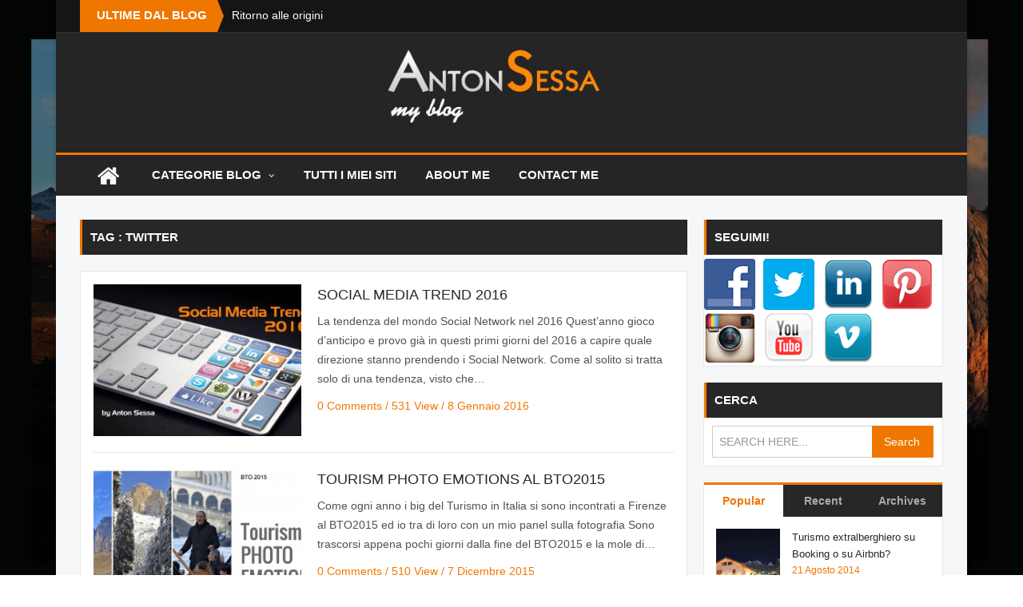

--- FILE ---
content_type: text/html; charset=UTF-8
request_url: https://www.antonsessa.com/tag/twitter/
body_size: 15213
content:
<!DOCTYPE html>
<html lang="it-IT"> 
<head>

<meta name="viewport" content="width=device-width, initial-scale=1.0">
<meta charset="UTF-8" />
<link rel="pingback" href="https://www.antonsessa.com/xmlrpc.php" />
<meta name='robots' content='index, follow, max-image-preview:large, max-snippet:-1, max-video-preview:-1' />

	<!-- This site is optimized with the Yoast SEO plugin v26.8 - https://yoast.com/product/yoast-seo-wordpress/ -->
	<title>twitter Archives - Anton Sessa</title>
	<link rel="canonical" href="https://www.antonsessa.com/tag/twitter/" />
	<link rel="next" href="https://www.antonsessa.com/tag/twitter/page/2/" />
	<meta property="og:locale" content="it_IT" />
	<meta property="og:type" content="article" />
	<meta property="og:title" content="twitter Archives - Anton Sessa" />
	<meta property="og:url" content="https://www.antonsessa.com/tag/twitter/" />
	<meta property="og:site_name" content="Anton Sessa" />
	<meta name="twitter:card" content="summary_large_image" />
	<meta name="twitter:site" content="@antonsessa" />
	<script type="application/ld+json" class="yoast-schema-graph">{"@context":"https://schema.org","@graph":[{"@type":"CollectionPage","@id":"https://www.antonsessa.com/tag/twitter/","url":"https://www.antonsessa.com/tag/twitter/","name":"twitter Archives - Anton Sessa","isPartOf":{"@id":"https://www.antonsessa.com/#website"},"primaryImageOfPage":{"@id":"https://www.antonsessa.com/tag/twitter/#primaryimage"},"image":{"@id":"https://www.antonsessa.com/tag/twitter/#primaryimage"},"thumbnailUrl":"https://www.antonsessa.com/wp-content/uploads/2016/01/social-media-trend-2016.jpg","inLanguage":"it-IT"},{"@type":"ImageObject","inLanguage":"it-IT","@id":"https://www.antonsessa.com/tag/twitter/#primaryimage","url":"https://www.antonsessa.com/wp-content/uploads/2016/01/social-media-trend-2016.jpg","contentUrl":"https://www.antonsessa.com/wp-content/uploads/2016/01/social-media-trend-2016.jpg","width":1280,"height":853,"caption":"Computer Keyboard with social media and network buttons on black background"},{"@type":"WebSite","@id":"https://www.antonsessa.com/#website","url":"https://www.antonsessa.com/","name":"Anton Sessa","description":"Blog di Anton Sessa Marketing Tourism Photo Val di Fassa","potentialAction":[{"@type":"SearchAction","target":{"@type":"EntryPoint","urlTemplate":"https://www.antonsessa.com/?s={search_term_string}"},"query-input":{"@type":"PropertyValueSpecification","valueRequired":true,"valueName":"search_term_string"}}],"inLanguage":"it-IT"}]}</script>
	<!-- / Yoast SEO plugin. -->


<style id='wp-img-auto-sizes-contain-inline-css' type='text/css'>
img:is([sizes=auto i],[sizes^="auto," i]){contain-intrinsic-size:3000px 1500px}
/*# sourceURL=wp-img-auto-sizes-contain-inline-css */
</style>
<link rel='stylesheet' id='myPinterestBadge-css' href='https://www.antonsessa.com/wp-content/plugins/my-pinterest-badge/css/mypinterest.css?ver=6.9' type='text/css' media='all' />
<style id='wp-emoji-styles-inline-css' type='text/css'>

	img.wp-smiley, img.emoji {
		display: inline !important;
		border: none !important;
		box-shadow: none !important;
		height: 1em !important;
		width: 1em !important;
		margin: 0 0.07em !important;
		vertical-align: -0.1em !important;
		background: none !important;
		padding: 0 !important;
	}
/*# sourceURL=wp-emoji-styles-inline-css */
</style>
<link rel='stylesheet' id='bcct_style-css' href='https://www.antonsessa.com/wp-content/plugins/better-click-to-tweet/assets/css/styles.css?ver=3.0' type='text/css' media='all' />
<link rel='stylesheet' id='tm_clicktotweet-css' href='https://www.antonsessa.com/wp-content/plugins/click-to-tweet-by-todaymade/assets/css/styles.css?ver=6.9' type='text/css' media='all' />
<link rel='stylesheet' id='responsive-lightbox-nivo-css' href='https://www.antonsessa.com/wp-content/plugins/responsive-lightbox/assets/nivo/nivo-lightbox.min.css?ver=1.3.1' type='text/css' media='all' />
<link rel='stylesheet' id='responsive-lightbox-nivo-default-css' href='https://www.antonsessa.com/wp-content/plugins/responsive-lightbox/assets/nivo/themes/default/default.css?ver=1.3.1' type='text/css' media='all' />
<link rel='stylesheet' id='social-widget-css' href='https://www.antonsessa.com/wp-content/plugins/social-media-widget/social_widget.css?ver=6.9' type='text/css' media='all' />
<link rel='stylesheet' id='font-awesome-css' href='https://www.antonsessa.com/wp-content/themes/bzine/css/font-awesome.min.css?ver=6.9' type='text/css' media='all' />
<link rel='stylesheet' id='bootstrap-css' href='https://www.antonsessa.com/wp-content/themes/bzine/css/bootstrap.min.css?ver=6.9' type='text/css' media='all' />
<link rel='stylesheet' id='bootstrap-responsive-css' href='https://www.antonsessa.com/wp-content/themes/bzine/css/bootstrap-responsive.min.css?ver=6.9' type='text/css' media='all' />
<link rel='stylesheet' id='animate-css' href='https://www.antonsessa.com/wp-content/themes/bzine/css/animate.css?ver=6.9' type='text/css' media='all' />
<link rel='stylesheet' id='jquery.fancybox-css' href='https://www.antonsessa.com/wp-content/themes/bzine/css/jquery.fancybox.css?ver=2.1.4' type='text/css' media='screen' />
<link rel='stylesheet' id='jquery.bxslider-css' href='https://www.antonsessa.com/wp-content/themes/bzine/css/jquery.bxslider.css?ver=4.1' type='text/css' media='screen' />
<link rel='stylesheet' id='style-css' href='https://www.antonsessa.com/wp-content/themes/bzine/style.css?ver=6.9' type='text/css' media='all' />
<link rel='stylesheet' id='custumizer-css' href='https://www.antonsessa.com/wp-content/themes/bzine/css/customizer.css.php?ver=1.0' type='text/css' media='screen' />
<script type="text/javascript" src="https://www.antonsessa.com/wp-content/plugins/my-pinterest-badge/js/mypinterest.js?ver=6.9" id="myPinterestBadge-js"></script>
<script type="text/javascript" src="https://www.antonsessa.com/wp-includes/js/jquery/jquery.min.js?ver=3.7.1" id="jquery-core-js"></script>
<script type="text/javascript" src="https://www.antonsessa.com/wp-includes/js/jquery/jquery-migrate.min.js?ver=3.4.1" id="jquery-migrate-js"></script>
<script type="text/javascript" src="https://www.antonsessa.com/wp-content/plugins/responsive-lightbox/assets/dompurify/purify.min.js?ver=3.3.1" id="dompurify-js"></script>
<script type="text/javascript" id="responsive-lightbox-sanitizer-js-before">
/* <![CDATA[ */
window.RLG = window.RLG || {}; window.RLG.sanitizeAllowedHosts = ["youtube.com","www.youtube.com","youtu.be","vimeo.com","player.vimeo.com"];
//# sourceURL=responsive-lightbox-sanitizer-js-before
/* ]]> */
</script>
<script type="text/javascript" src="https://www.antonsessa.com/wp-content/plugins/responsive-lightbox/js/sanitizer.js?ver=2.7.0" id="responsive-lightbox-sanitizer-js"></script>
<script type="text/javascript" src="https://www.antonsessa.com/wp-content/plugins/responsive-lightbox/assets/nivo/nivo-lightbox.min.js?ver=1.3.1" id="responsive-lightbox-nivo-js"></script>
<script type="text/javascript" src="https://www.antonsessa.com/wp-includes/js/underscore.min.js?ver=1.13.7" id="underscore-js"></script>
<script type="text/javascript" src="https://www.antonsessa.com/wp-content/plugins/responsive-lightbox/assets/infinitescroll/infinite-scroll.pkgd.min.js?ver=4.0.1" id="responsive-lightbox-infinite-scroll-js"></script>
<script type="text/javascript" id="responsive-lightbox-js-before">
/* <![CDATA[ */
var rlArgs = {"script":"nivo","selector":"lightbox","customEvents":"","activeGalleries":true,"effect":"fade","clickOverlayToClose":true,"keyboardNav":true,"errorMessage":"The requested content cannot be loaded. Please try again later.","woocommerce_gallery":false,"ajaxurl":"https:\/\/www.antonsessa.com\/wp-admin\/admin-ajax.php","nonce":"be72dd1781","preview":false,"postId":1098,"scriptExtension":false};

//# sourceURL=responsive-lightbox-js-before
/* ]]> */
</script>
<script type="text/javascript" src="https://www.antonsessa.com/wp-content/plugins/responsive-lightbox/js/front.js?ver=2.7.0" id="responsive-lightbox-js"></script>
<link rel="https://api.w.org/" href="https://www.antonsessa.com/wp-json/" /><link rel="alternate" title="JSON" type="application/json" href="https://www.antonsessa.com/wp-json/wp/v2/tags/286" /><link rel="EditURI" type="application/rsd+xml" title="RSD" href="https://www.antonsessa.com/xmlrpc.php?rsd" />
<link rel="shortcut icon" href="https://www.antonsessa.com/wp-content/uploads/2014/02/favicon.ico" /><!--[if IE 7]>
	<link rel='stylesheet' id='font-awesome-ie7'  href='https://www.antonsessa.com/wp-content/themes/bzine/css/font-awesome-ie7.min.css' type='text/css' media='all' />
	<script src="//html5shim.googlecode.com/svn/trunk/html5.js"></script>
<![endif]-->
</head>
<body class="archive tag tag-twitter tag-286 wp-theme-bzine" id="top" >
<div class="boxed active">
<header itemscope itemtype="http://schema.org/WPHeader">
	<div class="wrapper _header_top">
		<div class="container">
			<div class="row-fluid">
				<div class="span12 header_top">
											<div class="box_breaking_news">
							<div class="breaking_news_ribbon">ULTIME DAL BLOG</div>
							<div class="breaking_news_content">
								<ul id="js-news" class="js-hidden"><li class="news-item"><a href="https://www.antonsessa.com/ritorno-alle-origini/" title="Look Ritorno alle origini" >Ritorno alle origini</a> </li> <li class="news-item"><a href="https://www.antonsessa.com/tempeste-solari-cosa-insegna-levento-carrington-sul-nostro-futuro/" title="Look Tempeste Solari: cosa insegna &quot;l&#039;evento Carrington&quot; sul nostro futuro" >Tempeste Solari: cosa insegna "l'evento Carrington" sul nostro futuro</a> </li> <li class="news-item"><a href="https://www.antonsessa.com/photoshop-diventa-intelligente/" title="Look Photoshop diventa intelligente" >Photoshop diventa intelligente</a> </li> <li class="news-item"><a href="https://www.antonsessa.com/i-personaggi-di-star-wars-fanno-tappa-sulle-dolomiti/" title="Look I personaggi di Star Wars fanno tappa sulle Dolomiti" >I personaggi di Star Wars fanno tappa sulle Dolomiti</a> </li> <li class="news-item"><a href="https://www.antonsessa.com/ia-intelligenza-artificiale-che-disegna-per-voi-ovvero-midjourney/" title="Look IA - Intelligenza Artificiale che disegna per voi, ovvero MidJourney" >IA - Intelligenza Artificiale che disegna per voi, ovvero MidJourney</a> </li> <li class="news-item"><a href="https://www.antonsessa.com/ia-intelligenza-artificiale-chatgpt-openai/" title="Look IA - Intelligenza Artificiale ChatGPT di OpenAI" >IA - Intelligenza Artificiale ChatGPT di OpenAI</a> </li> <li class="news-item"><a href="https://www.antonsessa.com/oberammergau-tra-passione-e-business/" title="Look Oberammergau, tra Passione e Business" >Oberammergau, tra Passione e Business</a> </li> <li class="news-item"><a href="https://www.antonsessa.com/dolomiti-promotion-unevoluzione-di-fassacom/" title="Look Dolomiti Promotion, un&#039;evoluzione di FassaCom" >Dolomiti Promotion, un'evoluzione di FassaCom</a> </li> <li class="news-item"><a href="https://www.antonsessa.com/la-gente-ha-ancora-voglia-di-viaggiare/" title="Look La gente ha ancora voglia di viaggiare?" >La gente ha ancora voglia di viaggiare?</a> </li> <li class="news-item"><a href="https://www.antonsessa.com/arecibo-la-fine-di-un-gigante-che-ha-dato-tanto-allastronomia/" title="Look Arecibo, la fine di un gigante che ha dato tanto all&#039;Astronomia" >Arecibo, la fine di un gigante che ha dato tanto all'Astronomia</a> </li> <li class="news-item"><a href="https://www.antonsessa.com/estate-2020-in-val-di-fassa-regge-leffetto-covid/" title="Look Estate 2020 in Val di Fassa regge l&#039;effetto Covid" >Estate 2020 in Val di Fassa regge l'effetto Covid</a> </li> <li class="news-item"><a href="https://www.antonsessa.com/la-voglia-di-viaggiare-ce-ma-si-scontra-contro-la-dura-realta/" title="Look La voglia di viaggiare c&#039;è, ma si scontra contro la dura realtà" >La voglia di viaggiare c'è, ma si scontra contro la dura realtà</a> </li> <li class="news-item"><a href="https://www.antonsessa.com/il-turismo-in-val-di-fassa-dopo-il-coronavirus/" title="Look Il turismo in Val di Fassa dopo il Coronavirus" >Il turismo in Val di Fassa dopo il Coronavirus</a> </li> <li class="news-item"><a href="https://www.antonsessa.com/al-turismo-fanno-male-i-divieti/" title="Look Al turismo fanno male i divieti" >Al turismo fanno male i divieti</a> </li> <li class="news-item"><a href="https://www.antonsessa.com/50-anni-fa-siamo-andati-sulla-luna/" title="Look 50 anni fa siamo andati sulla Luna" >50 anni fa siamo andati sulla Luna</a> </li> </ul>							</div>
						</div>				</div>
			</div>
		</div>
	</div><!-- end _header_top -->
	
	<div class="wrapper _header">
		<div class="container">
			<div class="row-fluid">
				<div class="span12 header">
					<h1 class="logo lc">
						<a href="https://www.antonsessa.com/" title="Anton Sessa">
													<img src="https://www.antonsessa.com/wp-content/uploads/2014/02/AntonSessa14-finale.jpg" alt="Logo" />
												</a>
					</h1>
									</div>
			</div>
		</div>
	</div>	
	
	<div class="wrapper _main_navigation">
		<div class="container main_navigation">
			<div class="row-fluid">
				<div class="span12"><nav id="main-navigation" class="main-navigation"><ul id="menu-main" class="nav main-menu"><li id="menu-item-517" class="menu-item menu-item-type-custom menu-item-object-custom menu-item-home menu-item-517"><a href="https://www.antonsessa.com" >Home</a></li>
<li id="menu-item-540" class="menu-item menu-item-type-taxonomy menu-item-object-category menu-item-has-children dropdown menu-item-540"><a href="https://www.antonsessa.com/category/top/" >Categorie Blog <i class="icon-angle-down"></i></a>
<ul class=" depth_0">
	<li id="menu-item-534" class="menu-item menu-item-type-taxonomy menu-item-object-category menu-item-534"><a href="https://www.antonsessa.com/category/webmarketing/" >Web Marketing</a></li>
	<li id="menu-item-535" class="menu-item menu-item-type-taxonomy menu-item-object-category menu-item-535"><a href="https://www.antonsessa.com/category/social-network/" >Social Media</a></li>
	<li id="menu-item-532" class="menu-item menu-item-type-taxonomy menu-item-object-category menu-item-532"><a href="https://www.antonsessa.com/category/turismo/" >Turismo</a></li>
	<li id="menu-item-533" class="menu-item menu-item-type-taxonomy menu-item-object-category menu-item-533"><a href="https://www.antonsessa.com/category/turismo/val-di-fassa/" >Val di Fassa</a></li>
	<li id="menu-item-537" class="menu-item menu-item-type-taxonomy menu-item-object-category menu-item-537"><a href="https://www.antonsessa.com/category/photo/" >Photographer</a></li>
	<li id="menu-item-866" class="menu-item menu-item-type-taxonomy menu-item-object-category menu-item-866"><a href="https://www.antonsessa.com/category/tecnologia/" >Tecnologia</a></li>
	<li id="menu-item-536" class="menu-item menu-item-type-taxonomy menu-item-object-category menu-item-536"><a href="https://www.antonsessa.com/category/circuito-dolomiti-network/" >Circuito Dolomiti Network</a></li>
	<li id="menu-item-538" class="menu-item menu-item-type-taxonomy menu-item-object-category menu-item-538"><a href="https://www.antonsessa.com/category/fassacom/" >FassaCom</a></li>
	<li id="menu-item-796" class="menu-item menu-item-type-taxonomy menu-item-object-category menu-item-796"><a href="https://www.antonsessa.com/category/astronomia/" >Astronomia</a></li>
</ul>
</li>
<li id="menu-item-515" class="menu-item menu-item-type-post_type menu-item-object-page menu-item-515"><a href="https://www.antonsessa.com/tutti-i-miei-siti/" >Tutti i miei siti</a></li>
<li id="menu-item-516" class="menu-item menu-item-type-post_type menu-item-object-page menu-item-516"><a href="https://www.antonsessa.com/benvenuti-sul-mio-blog/" >About me</a></li>
<li id="menu-item-551" class="menu-item menu-item-type-post_type menu-item-object-page menu-item-551"><a href="https://www.antonsessa.com/contact/" >Contact Me</a></li>
</ul></nav>					<div class="smallmenu"><div id="dropmenu"></div></div>
				</div>
			</div>		</div><!-- end main_navigation -->
	</div>
</header><!-- END header-->
<div class="wrapper _content">
	<div class="container">
		<div class="row-fluid">
			<div class="span12 content">
				<div class="main">
					<h2 class="ribbon ribbon-green"><span>Tag : twitter</span></h2>
					
											<div class="box_list_post">
													<div class="list_post post-1098 post type-post status-publish format-standard has-post-thumbnail hentry category-social-network tag-311 tag-facebook tag-google-plus tag-google tag-instagram tag-messenger tag-pinterest-linkedin tag-social-network-2 tag-trend tag-twitter tag-whatsapp tag-youtube">
	<div class="list_post_thumb">
		<a href="https://www.antonsessa.com/social-trend-2016/" title="Social Media Trend 2016" >
							<img width="280" height="222" src="https://www.antonsessa.com/wp-content/uploads/2016/01/social-media-trend-2016-280x222c.jpg" class="attachment-blog-small size-blog-small wp-post-image" alt="" decoding="async" fetchpriority="high" />					</a>
	</div>
	<div class="list_post_content">
		<h2>
			<a href="https://www.antonsessa.com/social-trend-2016/">Social Media Trend 2016</a>
		</h2>
		<p>La tendenza del mondo Social Network nel 2016 Quest&#8217;anno gioco d&#8217;anticipo e provo già in questi primi giorni del 2016 a capire quale direzione stanno prendendo i Social Network. Come al solito si tratta solo di una tendenza, visto che&#8230;</p>
		<p class="panel">
			<a href="https://www.antonsessa.com/social-trend-2016/#respond">0 Comments</a> /
			531 View  /
			<a href="https://www.antonsessa.com/2016/01/08/">8 Gennaio 2016</a>
					</p>
			
	</div>
	<div class="spacer"></div>
</div>
													<div class="list_post post-1072 post type-post status-publish format-standard has-post-thumbnail hentry category-bto category-webmarketing tag-booking tag-booking-engine tag-bto tag-bto2015 tag-emotions tag-emozionare tag-facebook tag-firenze tag-foto-2-0 tag-hotel tag-marketing tag-photo-2 tag-social tag-speaker tag-tourism tag-tripadvisor tag-trivago tag-turismo-2 tag-twitter">
	<div class="list_post_thumb">
		<a href="https://www.antonsessa.com/tourism-photo-emotions-al-bto2015/" title="Tourism Photo Emotions al BTO2015" >
							<img width="280" height="222" src="https://www.antonsessa.com/wp-content/uploads/2015/12/Tourism-Photo-Emotions-280x222c.jpg" class="attachment-blog-small size-blog-small wp-post-image" alt="" decoding="async" />					</a>
	</div>
	<div class="list_post_content">
		<h2>
			<a href="https://www.antonsessa.com/tourism-photo-emotions-al-bto2015/">Tourism Photo Emotions al BTO2015</a>
		</h2>
		<p>Come ogni anno i big del Turismo in Italia si sono incontrati a Firenze al BTO2015 ed io tra di loro con un mio panel sulla fotografia Sono trascorsi appena pochi giorni dalla fine del BTO2015 e la mole di&#8230;</p>
		<p class="panel">
			<a href="https://www.antonsessa.com/tourism-photo-emotions-al-bto2015/#respond">0 Comments</a> /
			510 View  /
			<a href="https://www.antonsessa.com/2015/12/07/">7 Dicembre 2015</a>
					</p>
			
	</div>
	<div class="spacer"></div>
</div>
													<div class="list_post post-764 post type-post status-publish format-standard has-post-thumbnail hentry category-social-network tag-245 tag-expo tag-expo2015 tag-facebook tag-google-plus tag-google tag-instagram tag-mobile tag-responsive tag-social-network-2 tag-tendenza tag-tendenze tag-trends tag-twitter">
	<div class="list_post_thumb">
		<a href="https://www.antonsessa.com/tendenza-2015-social-media/" title="Tendenza 2015 Social Media" >
							<img width="280" height="222" src="https://www.antonsessa.com/wp-content/uploads/2015/02/tendenza-2015-280x222c.jpg" class="attachment-blog-small size-blog-small wp-post-image" alt="" decoding="async" />					</a>
	</div>
	<div class="list_post_content">
		<h2>
			<a href="https://www.antonsessa.com/tendenza-2015-social-media/">Tendenza 2015 Social Media</a>
		</h2>
		<p>Tendenza 2015 e novità nel mondo dei Social Network e del Social Media Marketing Solitamente si inizia l&#8217;anno con le previsioni (abitudini da oroscopo 🙂 ), ma oltre ad aver aspettato un mese, voglio essere sincero e rassicurarvi che previsioni&#8230;</p>
		<p class="panel">
			<a href="https://www.antonsessa.com/tendenza-2015-social-media/#comments">5 Comments</a> /
			1975 View  /
			<a href="https://www.antonsessa.com/2015/02/08/">8 Febbraio 2015</a>
					</p>
			
	</div>
	<div class="spacer"></div>
</div>
													<div class="list_post post-711 post type-post status-publish format-standard has-post-thumbnail hentry category-social-network tag-facebook tag-google tag-marketing tag-social-media tag-social-network-2 tag-twitter">
	<div class="list_post_thumb">
		<a href="https://www.antonsessa.com/8-consigli-top-twitter-facebook-google/" title="8 consigli Top per Twitter, Facebook e Google+" >
							<img width="280" height="222" src="https://www.antonsessa.com/wp-content/uploads/2014/10/consigli-social-280x222c.jpg" class="attachment-blog-small size-blog-small wp-post-image" alt="" decoding="async" loading="lazy" />					</a>
	</div>
	<div class="list_post_content">
		<h2>
			<a href="https://www.antonsessa.com/8-consigli-top-twitter-facebook-google/">8 consigli Top per Twitter, Facebook e Google+</a>
		</h2>
		<p>Importanti consigli per usare al meglio i Social Network Twitter, Facebook e Google+ sono i Social Network migliori per comunicare Frequentando assiduamente i Social Network, in particolare Twitter, Facebook e Google+, noto ancora tanti errori, a volte anche elementari, specie&#8230;</p>
		<p class="panel">
			<a href="https://www.antonsessa.com/8-consigli-top-twitter-facebook-google/#comments">1 Comment</a> /
			622 View  /
			<a href="https://www.antonsessa.com/2014/10/10/">10 Ottobre 2014</a>
					</p>
			
	</div>
	<div class="spacer"></div>
</div>
													<div class="list_post post-658 post type-post status-publish format-standard has-post-thumbnail hentry category-webmarketing tag-comunicazione tag-facebook tag-pinterest tag-responsive tag-smm tag-social-media tag-social-media-marketing tag-twitter tag-web-2-0">
	<div class="list_post_thumb">
		<a href="https://www.antonsessa.com/social-media-marketing-sta-cambiando-qualcosa/" title="Social Media Marketing &#8230; sta cambiando qualcosa" >
							<img width="280" height="222" src="https://www.antonsessa.com/wp-content/uploads/2014/06/socialmediamarketing-280x222.jpg" class="attachment-blog-small size-blog-small wp-post-image" alt="" decoding="async" loading="lazy" />					</a>
	</div>
	<div class="list_post_content">
		<h2>
			<a href="https://www.antonsessa.com/social-media-marketing-sta-cambiando-qualcosa/">Social Media Marketing &#8230; sta cambiando qualcosa</a>
		</h2>
		<p>C&#8217;è grande fermento nel mondo del Social Media Marketing perché le regole stanno cambiando Si, c&#8217;è un gran parlare ed una preoccupazione che sta crescendo non solo tra gli addetti al lavoro, ma anche tra chi si cura da solo&#8230;</p>
		<p class="panel">
			<a href="https://www.antonsessa.com/social-media-marketing-sta-cambiando-qualcosa/#comments">2 Comments</a> /
			511 View  /
			<a href="https://www.antonsessa.com/2014/06/28/">28 Giugno 2014</a>
					</p>
			
	</div>
	<div class="spacer"></div>
</div>
													<div class="list_post post-483 post type-post status-publish format-standard has-post-thumbnail hentry category-social-network category-top category-webmarketing tag-165 tag-blog tag-condivisione tag-facebook tag-goggle-plus tag-google tag-immagini tag-marketing tag-pinterest tag-social-media tag-twitter">
	<div class="list_post_thumb">
		<a href="https://www.antonsessa.com/tendenze-2014-social-media/" title="Tendenze 2014 tra i Social Media" >
							<img width="280" height="167" src="https://www.antonsessa.com/wp-content/uploads/2014/01/mobile.jpg" class="attachment-blog-small size-blog-small wp-post-image" alt="" decoding="async" loading="lazy" srcset="https://www.antonsessa.com/wp-content/uploads/2014/01/mobile.jpg 1024w, https://www.antonsessa.com/wp-content/uploads/2014/01/mobile-300x178.jpg 300w" sizes="auto, (max-width: 280px) 100vw, 280px" />					</a>
	</div>
	<div class="list_post_content">
		<h2>
			<a href="https://www.antonsessa.com/tendenze-2014-social-media/">Tendenze 2014 tra i Social Media</a>
		</h2>
		<p>Il 2014 è iniziato da pochi giorni, ma si possono già tracciare le prime linee di tendenza sull&#8217;andamento del web, specie sul mondo Social Media e Web Marketing. Tendenze che si sono già potute notare negli ultimi mesi del 2013 e&#8230;</p>
		<p class="panel">
			<a href="https://www.antonsessa.com/tendenze-2014-social-media/#respond">0 Comments</a> /
			637 View  /
			<a href="https://www.antonsessa.com/2014/01/13/">13 Gennaio 2014</a>
					</p>
			
	</div>
	<div class="spacer"></div>
</div>
													<div class="list_post post-387 post type-post status-publish format-standard has-post-thumbnail hentry category-webmarketing tag-e-tourism tag-hotel tag-levico tag-trentino tag-turismo-2 tag-tweet tag-twitter tag-web">
	<div class="list_post_thumb">
		<a href="https://www.antonsessa.com/web-turismo-e-tourism-lab/" title="Due giorni per parlare di Web e Turismo, ovvero E-Tourism Lab" >
							<img width="280" height="129" src="https://www.antonsessa.com/wp-content/uploads/2013/09/img-etourism.jpg" class="attachment-blog-small size-blog-small wp-post-image" alt="" decoding="async" loading="lazy" srcset="https://www.antonsessa.com/wp-content/uploads/2013/09/img-etourism.jpg 1000w, https://www.antonsessa.com/wp-content/uploads/2013/09/img-etourism-300x138.jpg 300w" sizes="auto, (max-width: 280px) 100vw, 280px" />					</a>
	</div>
	<div class="list_post_content">
		<h2>
			<a href="https://www.antonsessa.com/web-turismo-e-tourism-lab/">Due giorni per parlare di Web e Turismo, ovvero E-Tourism Lab</a>
		</h2>
		<p>Si è appena conclusa la due giorni di Levico dedicata al Turismo sul Web, grazie agli organizzatori (Lucian Berescu, Elisa Travaglia e Francesco Lunelli) dell&#8217;evento chiamato E-Tourism Lab (#etourismlab13).  Due giorni dove si è parlato appunto del mondo turistico sulla rete,&#8230;</p>
		<p class="panel">
			<a href="https://www.antonsessa.com/web-turismo-e-tourism-lab/#comments">1 Comment</a> /
			239 View  /
			<a href="https://www.antonsessa.com/2013/09/30/">30 Settembre 2013</a>
					</p>
			
	</div>
	<div class="spacer"></div>
</div>
													<div class="list_post post-318 post type-post status-publish format-standard has-post-thumbnail hentry category-webmarketing tag-facebook tag-lugo tag-romagna tag-social-network-2 tag-twitter tag-web-marketing">
	<div class="list_post_thumb">
		<a href="https://www.antonsessa.com/comunicare-con-i-social-network-a-lugo-di-romagna/" title="Comunicare con i Social Network a Lugo di Romagna" >
							<img width="280" height="198" src="https://www.antonsessa.com/wp-content/uploads/2013/05/top-lugocomunicare-900.jpg" class="attachment-blog-small size-blog-small wp-post-image" alt="" decoding="async" loading="lazy" srcset="https://www.antonsessa.com/wp-content/uploads/2013/05/top-lugocomunicare-900.jpg 900w, https://www.antonsessa.com/wp-content/uploads/2013/05/top-lugocomunicare-900-300x212.jpg 300w, https://www.antonsessa.com/wp-content/uploads/2013/05/top-lugocomunicare-900-96x69.jpg 96w, https://www.antonsessa.com/wp-content/uploads/2013/05/top-lugocomunicare-900-70x50.jpg 70w" sizes="auto, (max-width: 280px) 100vw, 280px" />					</a>
	</div>
	<div class="list_post_content">
		<h2>
			<a href="https://www.antonsessa.com/comunicare-con-i-social-network-a-lugo-di-romagna/">Comunicare con i Social Network a Lugo di Romagna</a>
		</h2>
		<p>Internet, i suoi contenuti ed i suoi navigatori continuano a mutare, giorno per giorno. Gli utenti si stanno evolvendo e diventano sempre più affinati nelle ricerche, i programmi in rete cambiano e diventano sempre più complessi e specifici, aumentano i&#8230;</p>
		<p class="panel">
			<a href="https://www.antonsessa.com/comunicare-con-i-social-network-a-lugo-di-romagna/#comments">2 Comments</a> /
			224 View  /
			<a href="https://www.antonsessa.com/2013/05/29/">29 Maggio 2013</a>
					</p>
			
	</div>
	<div class="spacer"></div>
</div>
													<div class="list_post post-284 post type-post status-publish format-standard has-post-thumbnail hentry category-social-network category-webmarketing tag-facebook tag-global-web-index tag-google tag-linkedin tag-pinterest tag-social-media tag-social-network-2 tag-twitter">
	<div class="list_post_thumb">
		<a href="https://www.antonsessa.com/crescita-inarrestabile-per-i-social-media-anche-nel-2013/" title="Crescita inarrestabile per i Social Media anche nel 2013" >
							<img width="280" height="153" src="https://www.antonsessa.com/wp-content/uploads/2013/05/Social-Media-Marketing-2.jpg" class="attachment-blog-small size-blog-small wp-post-image" alt="" decoding="async" loading="lazy" srcset="https://www.antonsessa.com/wp-content/uploads/2013/05/Social-Media-Marketing-2.jpg 1867w, https://www.antonsessa.com/wp-content/uploads/2013/05/Social-Media-Marketing-2-300x163.jpg 300w, https://www.antonsessa.com/wp-content/uploads/2013/05/Social-Media-Marketing-2-1024x558.jpg 1024w" sizes="auto, (max-width: 280px) 100vw, 280px" />					</a>
	</div>
	<div class="list_post_content">
		<h2>
			<a href="https://www.antonsessa.com/crescita-inarrestabile-per-i-social-media-anche-nel-2013/">Crescita inarrestabile per i Social Media anche nel 2013</a>
		</h2>
		<p>Continuano a crescere i Social Media anche quest&#8217;anno (sono appena usciti i dai del primo trimestre 2013 analizzati da Global Web Index la piattaforma di monitoraggio di internet che fornisce dati sempre aggiornati sul comportamento degli utenti sul web) e si parla&#8230;</p>
		<p class="panel">
			<a href="https://www.antonsessa.com/crescita-inarrestabile-per-i-social-media-anche-nel-2013/#respond">0 Comments</a> /
			283 View  /
			<a href="https://www.antonsessa.com/2013/05/22/">22 Maggio 2013</a>
					</p>
			
	</div>
	<div class="spacer"></div>
</div>
													<div class="list_post post-227 post type-post status-publish format-standard has-post-thumbnail hentry category-social-network tag-baracca tag-hashtag tag-invasionecompiuta tag-invasionidigitali tag-lugo tag-museo tag-pavaglione tag-social-network-2 tag-twitter">
	<div class="list_post_thumb">
		<a href="https://www.antonsessa.com/invasionecompiuta/" title="#InvasioneCompiuta" >
							<img width="280" height="186" src="https://www.antonsessa.com/wp-content/uploads/2013/04/IMG_1175.jpg" class="attachment-blog-small size-blog-small wp-post-image" alt="" decoding="async" loading="lazy" srcset="https://www.antonsessa.com/wp-content/uploads/2013/04/IMG_1175.jpg 1024w, https://www.antonsessa.com/wp-content/uploads/2013/04/IMG_1175-300x199.jpg 300w, https://www.antonsessa.com/wp-content/uploads/2013/04/IMG_1175-136x90.jpg 136w, https://www.antonsessa.com/wp-content/uploads/2013/04/IMG_1175-270x180.jpg 270w, https://www.antonsessa.com/wp-content/uploads/2013/04/IMG_1175-295x195.jpg 295w" sizes="auto, (max-width: 280px) 100vw, 280px" />					</a>
	</div>
	<div class="list_post_content">
		<h2>
			<a href="https://www.antonsessa.com/invasionecompiuta/">#InvasioneCompiuta</a>
		</h2>
		<p>E&#8217; con questo hashtag #invasionecompiuta che si è chiusa ieri la #invasionedigitale di Lugo al Museo Baracca ed al Pavaglione. Un successo a livello nazionale strepitoso, al di sopra di ogni aspettativa da parte degli organizzatori di www.invasionidigitali.it ed un&#8230;</p>
		<p class="panel">
			<a href="https://www.antonsessa.com/invasionecompiuta/#comments">1 Comment</a> /
			222 View  /
			<a href="https://www.antonsessa.com/2013/04/28/">28 Aprile 2013</a>
					</p>
			
	</div>
	<div class="spacer"></div>
</div>
												</div><div class="spacer"></div>
										
					<div class="pagination">
						<ul><li class="disabled"><a href="#">1</a></li><li><a href='https://www.antonsessa.com/tag/twitter/page/2/' >2</a></li><li><a href="https://www.antonsessa.com/tag/twitter/page/2/" >NEXT</a></li></ul>					</div>
					
				</div><!-- end main -->				
				<!-- SIDEBAR -->
<div class="sidebar" itemtype="http://schema.org/WPSideBar" itemscope="itemscope">
			<aside id="social-widget-2" class="widget Social_Widget"><h2 class="widget_title"><span class="outer">Seguimi!</span></h2><div class="socialmedia-buttons smw_left"><a href="https://www.facebook.com/anton.sessa" rel="nofollow" target="_blank"><img width="64" height="64" src="https://www.antonsessa.com/wp-content/plugins/social-media-widget/images/default/64/facebook.png" 
				alt="Follow Ms on Facebook" 
				title="Follow Ms on Facebook"  class="bounce" /></a><a href="https://twitter.com/AntonSessa" rel="nofollow" target="_blank"><img width="64" height="64" src="https://www.antonsessa.com/wp-content/plugins/social-media-widget/images/default/64/twitter.png" 
				alt="Follow Ms on Twitter" 
				title="Follow Ms on Twitter"  class="bounce" /></a><a href="https://www.linkedin.com/in/antonsessa" rel="nofollow" target="_blank"><img width="64" height="64" src="https://www.antonsessa.com/wp-content/plugins/social-media-widget/images/default/64/linkedin.png" 
				alt="Follow Ms on LinkedIn" 
				title="Follow Ms on LinkedIn"  class="bounce" /></a><a href="https://pinterest.com/antonsessa/" rel="nofollow" target="_blank"><img width="64" height="64" src="https://www.antonsessa.com/wp-content/plugins/social-media-widget/images/default/64/pinterest.png" 
				alt="Follow Ms on Pinterest" 
				title="Follow Ms on Pinterest"  class="bounce" /></a><a href="https://instagram.com/antonsessa" rel="nofollow" target="_blank"><img width="64" height="64" src="https://www.antonsessa.com/wp-content/plugins/social-media-widget/images/default/64/instagram.png" 
				alt="Follow Ms on Instagram" 
				title="Follow Ms on Instagram"  class="bounce" /></a><a href="https://www.youtube.com/user/dolomitinetwork?feature=mhee" rel="nofollow" target="_blank"><img width="64" height="64" src="https://www.antonsessa.com/wp-content/plugins/social-media-widget/images/default/64/youtube.png" 
				alt="Follow Ms on YouTube" 
				title="Follow Ms on YouTube"  class="bounce" /></a><a href="https://vimeo.com/user10780788" rel="nofollow" target="_blank"><img width="64" height="64" src="https://www.antonsessa.com/wp-content/plugins/social-media-widget/images/default/64/vimeo.png" 
				alt="Follow Ms on Vimeo" 
				title="Follow Ms on Vimeo"  class="bounce" /></a></div></aside><aside id="search-2" class="widget widget_search"><h2 class="widget_title"><span class="outer">Cerca</span></h2><form role="search" method="get" id="witgetsearch" action="https://www.antonsessa.com/">
    <div class="input-append">
		<input type="text" value=""  placeholder="SEARCH HERE..." name="s" id="s" />
		<button class="btn btn-primary" type="submit">Search</button>
    </div>
</form>   </aside><aside id="mtc-tabpost-widget-2" class="widget widget_mtc_tabpost_widget">
		<ul class="tabs tabs_591">
			<li class="active"><a class="popular" href="#tab1_591">Popular</a></li>
			<li class=""><a class="recent" href="#tab2_591">Recent</a></li>
			<li class=""><a class="archives" href="#tab3_591">Archives</a></li>
		</ul><div class="spacer"></div>
		
		<div class="tab_container">
			<div id="tab1_591" class="tab_content tab_content_591">
				<ul>
									<li>
						<div class="post-imgthumb">
							<a href="https://www.antonsessa.com/turismo-extralberghiero-booking-airbnb/" title="Turismo extralberghiero su Booking o su Airbnb?" >
								<img width="150" height="150" src="https://www.antonsessa.com/wp-content/uploads/2014/08/app_07-150x150.jpg" class="attachment-thumbnail size-thumbnail wp-post-image" alt="" decoding="async" loading="lazy" />							</a>
						</div>
						<div class="post-title"><a href="https://www.antonsessa.com/turismo-extralberghiero-booking-airbnb/" rel="bookmark" title="Permanent Link to Turismo extralberghiero su Booking o su Airbnb?">Turismo extralberghiero su Booking o su Airbnb?</a></div>
						<div class="post-meta">
						<a href="https://www.antonsessa.com/2014/08/21/">21 Agosto 2014</a>
						</div>
					</li>	
									<li>
						<div class="post-imgthumb">
							<a href="https://www.antonsessa.com/condividere-e-una-cosa-copiare-unaltra/" title="Condividere è una cosa, copiare un&#8217;altra" >
								<img width="150" height="150" src="https://www.antonsessa.com/wp-content/uploads/2014/02/foto-copiata-150x150.jpg" class="attachment-thumbnail size-thumbnail wp-post-image" alt="" decoding="async" loading="lazy" srcset="https://www.antonsessa.com/wp-content/uploads/2014/02/foto-copiata-150x150.jpg 150w, https://www.antonsessa.com/wp-content/uploads/2014/02/foto-copiata-70x70.jpg 70w, https://www.antonsessa.com/wp-content/uploads/2014/02/foto-copiata-66x66.jpg 66w" sizes="auto, (max-width: 150px) 100vw, 150px" />							</a>
						</div>
						<div class="post-title"><a href="https://www.antonsessa.com/condividere-e-una-cosa-copiare-unaltra/" rel="bookmark" title="Permanent Link to Condividere è una cosa, copiare un&#8217;altra">Condividere è una cosa, copiare un&#8217;altra</a></div>
						<div class="post-meta">
						<a href="https://www.antonsessa.com/2014/02/12/">12 Febbraio 2014</a>
						</div>
					</li>	
									<li>
						<div class="post-imgthumb">
							<a href="https://www.antonsessa.com/il-successo-di-airbnb/" title="Il successo di Airbnb" >
								<img width="150" height="150" src="https://www.antonsessa.com/wp-content/uploads/2015/09/Airbnb-150x150c.jpg" class="attachment-thumbnail size-thumbnail wp-post-image" alt="" decoding="async" loading="lazy" />							</a>
						</div>
						<div class="post-title"><a href="https://www.antonsessa.com/il-successo-di-airbnb/" rel="bookmark" title="Permanent Link to Il successo di Airbnb">Il successo di Airbnb</a></div>
						<div class="post-meta">
						<a href="https://www.antonsessa.com/2015/09/16/">16 Settembre 2015</a>
						</div>
					</li>	
									<li>
						<div class="post-imgthumb">
							<a href="https://www.antonsessa.com/raduno-fassa-forum-2013/" title="Raduno Fassa Forum 2013" >
								<img width="150" height="150" src="https://www.antonsessa.com/wp-content/uploads/2013/10/IMG_3999-150x150.jpg" class="attachment-thumbnail size-thumbnail wp-post-image" alt="" decoding="async" loading="lazy" srcset="https://www.antonsessa.com/wp-content/uploads/2013/10/IMG_3999-150x150.jpg 150w, https://www.antonsessa.com/wp-content/uploads/2013/10/IMG_3999-70x70.jpg 70w, https://www.antonsessa.com/wp-content/uploads/2013/10/IMG_3999-66x66.jpg 66w" sizes="auto, (max-width: 150px) 100vw, 150px" />							</a>
						</div>
						<div class="post-title"><a href="https://www.antonsessa.com/raduno-fassa-forum-2013/" rel="bookmark" title="Permanent Link to Raduno Fassa Forum 2013">Raduno Fassa Forum 2013</a></div>
						<div class="post-meta">
						<a href="https://www.antonsessa.com/2013/10/18/">18 Ottobre 2013</a>
						</div>
					</li>	
									<li>
						<div class="post-imgthumb">
							<a href="https://www.antonsessa.com/passo-sella-chiuso/" title="PASSO SELLA CHIUSO" >
								<img width="150" height="150" src="https://www.antonsessa.com/wp-content/uploads/2017/08/passo-sella-chiuso-150x150c.jpg" class="attachment-thumbnail size-thumbnail wp-post-image" alt="" decoding="async" loading="lazy" />							</a>
						</div>
						<div class="post-title"><a href="https://www.antonsessa.com/passo-sella-chiuso/" rel="bookmark" title="Permanent Link to PASSO SELLA CHIUSO">PASSO SELLA CHIUSO</a></div>
						<div class="post-meta">
						<a href="https://www.antonsessa.com/2017/08/31/">31 Agosto 2017</a>
						</div>
					</li>	
									<li>
						<div class="post-imgthumb">
							<a href="https://www.antonsessa.com/al-turismo-fanno-male-i-divieti/" title="Al turismo fanno male i divieti" >
								<img width="150" height="150" src="https://www.antonsessa.com/wp-content/uploads/2019/08/divieto-150x150c.jpg" class="attachment-thumbnail size-thumbnail wp-post-image" alt="" decoding="async" loading="lazy" />							</a>
						</div>
						<div class="post-title"><a href="https://www.antonsessa.com/al-turismo-fanno-male-i-divieti/" rel="bookmark" title="Permanent Link to Al turismo fanno male i divieti">Al turismo fanno male i divieti</a></div>
						<div class="post-meta">
						<a href="https://www.antonsessa.com/2019/08/29/">29 Agosto 2019</a>
						</div>
					</li>	
									
				</ul>
			</div>
			
			
			
			<div id="tab2_591" class="tab_content tab_content_591">
				<ul>
				<li><div class="post-imgthumb"><a href="https://www.antonsessa.com/ritorno-alle-origini/" title="Social Media Trend 2016" ><img width="150" height="150" src="https://www.antonsessa.com/wp-content/uploads/2026/01/neve-in-val-di-fassa-150x150c.jpg" class="attachment-thumbnail size-thumbnail wp-post-image" alt="" decoding="async" loading="lazy" /></a></div><div class="post-title">
						<a href="https://www.antonsessa.com/ritorno-alle-origini/" title="Look Ritorno alle origini" >Ritorno alle origini</a>
					</div>					<div class="post-meta">
						<a href="https://www.antonsessa.com/2026/01/27/">27 Gennaio 2026</a>
					</div>
					</li><li><div class="post-imgthumb"><a href="https://www.antonsessa.com/tempeste-solari-cosa-insegna-levento-carrington-sul-nostro-futuro/" title="Social Media Trend 2016" ><img width="150" height="150" src="https://www.antonsessa.com/wp-content/uploads/2025/02/Aurora-Boreale-10-ottobre-2024-f-150x150c.jpg" class="attachment-thumbnail size-thumbnail wp-post-image" alt="" decoding="async" loading="lazy" /></a></div><div class="post-title">
						<a href="https://www.antonsessa.com/tempeste-solari-cosa-insegna-levento-carrington-sul-nostro-futuro/" title="Look Tempeste Solari: cosa insegna &quot;l&#039;evento Carrington&quot; sul nostro futuro" >Tempeste Solari: cosa insegna "l'evento Carrington" sul nostro futuro</a>
					</div>					<div class="post-meta">
						<a href="https://www.antonsessa.com/2025/02/25/">25 Febbraio 2025</a>
					</div>
					</li><li><div class="post-imgthumb"><a href="https://www.antonsessa.com/photoshop-diventa-intelligente/" title="Social Media Trend 2016" ><img width="150" height="150" src="https://www.antonsessa.com/wp-content/uploads/2023/09/IMG_8563-copia-150x150c.jpg" class="attachment-thumbnail size-thumbnail wp-post-image" alt="" decoding="async" loading="lazy" /></a></div><div class="post-title">
						<a href="https://www.antonsessa.com/photoshop-diventa-intelligente/" title="Look Photoshop diventa intelligente" >Photoshop diventa intelligente</a>
					</div>					<div class="post-meta">
						<a href="https://www.antonsessa.com/2023/09/19/">19 Settembre 2023</a>
					</div>
					</li><li><div class="post-imgthumb"><a href="https://www.antonsessa.com/i-personaggi-di-star-wars-fanno-tappa-sulle-dolomiti/" title="Social Media Trend 2016" ><img width="150" height="150" src="https://www.antonsessa.com/wp-content/uploads/2023/05/Anton_Dolomiti_photorealistic_full_figure_obi_wan_kenobi_in_a_b_7a61c435-a3a5-4d43-8b79-47927b031149-150x150c.png" class="attachment-thumbnail size-thumbnail wp-post-image" alt="" decoding="async" loading="lazy" /></a></div><div class="post-title">
						<a href="https://www.antonsessa.com/i-personaggi-di-star-wars-fanno-tappa-sulle-dolomiti/" title="Look I personaggi di Star Wars fanno tappa sulle Dolomiti" >I personaggi di Star Wars fanno tappa sulle Dolomiti</a>
					</div>					<div class="post-meta">
						<a href="https://www.antonsessa.com/2023/05/06/">6 Maggio 2023</a>
					</div>
					</li><li><div class="post-imgthumb"><a href="https://www.antonsessa.com/ia-intelligenza-artificiale-che-disegna-per-voi-ovvero-midjourney/" title="Social Media Trend 2016" ><img width="150" height="150" src="https://www.antonsessa.com/wp-content/uploads/2023/03/watercolor-style-150x150c.png" class="attachment-thumbnail size-thumbnail wp-post-image" alt="" decoding="async" loading="lazy" /></a></div><div class="post-title">
						<a href="https://www.antonsessa.com/ia-intelligenza-artificiale-che-disegna-per-voi-ovvero-midjourney/" title="Look IA - Intelligenza Artificiale che disegna per voi, ovvero MidJourney" >IA - Intelligenza Artificiale che disegna per voi, ovvero MidJourney</a>
					</div>					<div class="post-meta">
						<a href="https://www.antonsessa.com/2023/03/05/">5 Marzo 2023</a>
					</div>
					</li><li><div class="post-imgthumb"><a href="https://www.antonsessa.com/ia-intelligenza-artificiale-chatgpt-openai/" title="Social Media Trend 2016" ><img width="150" height="150" src="https://www.antonsessa.com/wp-content/uploads/2023/02/Anton_Dolomiti_IA_futuristic_tecnology_dolomites_town_vehicle_p_eae85a47-2ae9-483a-98ca-85b8c40720ad-150x150c.png" class="attachment-thumbnail size-thumbnail wp-post-image" alt="" decoding="async" loading="lazy" /></a></div><div class="post-title">
						<a href="https://www.antonsessa.com/ia-intelligenza-artificiale-chatgpt-openai/" title="Look IA - Intelligenza Artificiale ChatGPT di OpenAI" >IA - Intelligenza Artificiale ChatGPT di OpenAI</a>
					</div>					<div class="post-meta">
						<a href="https://www.antonsessa.com/2023/02/05/">5 Febbraio 2023</a>
					</div>
					</li>				</ul>
			</div>
				
				
			<div id="tab3_591" class="tab_content tab_content_591">
				<ul>
						<li class="tab_archive"><a href='https://www.antonsessa.com/2026/01/'>Gennaio 2026</a></li>
	<li class="tab_archive"><a href='https://www.antonsessa.com/2025/02/'>Febbraio 2025</a></li>
	<li class="tab_archive"><a href='https://www.antonsessa.com/2023/09/'>Settembre 2023</a></li>
	<li class="tab_archive"><a href='https://www.antonsessa.com/2023/05/'>Maggio 2023</a></li>
	<li class="tab_archive"><a href='https://www.antonsessa.com/2023/03/'>Marzo 2023</a></li>
	<li class="tab_archive"><a href='https://www.antonsessa.com/2023/02/'>Febbraio 2023</a></li>
	<li class="tab_archive"><a href='https://www.antonsessa.com/2022/05/'>Maggio 2022</a></li>
	<li class="tab_archive"><a href='https://www.antonsessa.com/2021/07/'>Luglio 2021</a></li>
	<li class="tab_archive"><a href='https://www.antonsessa.com/2021/02/'>Febbraio 2021</a></li>
	<li class="tab_archive"><a href='https://www.antonsessa.com/2020/11/'>Novembre 2020</a></li>
	<li class="tab_archive"><a href='https://www.antonsessa.com/2020/09/'>Settembre 2020</a></li>
	<li class="tab_archive"><a href='https://www.antonsessa.com/2020/04/'>Aprile 2020</a></li>
				</ul>
			</div>
		</div>
		<div class="spacer"></div><script type="text/javascript">
	jQuery(function () {
		 /* Default Action */
		jQuery(".tab_content_591").hide();
		jQuery("ul.tabs_591 li:first").addClass("active").show(); 
		jQuery(".tab_content_591:first").show(); 
		/* On Click Event */
		jQuery("ul.tabs_591 li").click(function() {
			jQuery("ul.tabs_591 li").removeClass("active"); 
			jQuery(this).addClass("active"); 
			jQuery(".tab_content_591").hide(); 
			var activeTab = jQuery(this).find("a").attr("href"); 
			jQuery(activeTab).fadeIn(); 
			return false;
		}); 
    });
</script></aside><aside id="categories-2" class="widget widget_categories"><h2 class="widget_title"><span class="outer">Categorie Blog</span></h2>
			<ul>
					<li class="cat-item cat-item-251"><a href="https://www.antonsessa.com/category/astronomia/">Astronomia</a> (5)
</li>
	<li class="cat-item cat-item-305"><a href="https://www.antonsessa.com/category/bto/">BTO</a> (1)
</li>
	<li class="cat-item cat-item-17"><a href="https://www.antonsessa.com/category/circuito-dolomiti-network/">Circuito Dolomiti Network</a> (11)
</li>
	<li class="cat-item cat-item-30"><a href="https://www.antonsessa.com/category/fassacom/">FassaCom</a> (5)
</li>
	<li class="cat-item cat-item-13"><a href="https://www.antonsessa.com/category/photo/">Photographer</a> (9)
</li>
	<li class="cat-item cat-item-205"><a href="https://www.antonsessa.com/category/recensione/">recensione</a> (3)
</li>
	<li class="cat-item cat-item-35"><a href="https://www.antonsessa.com/category/social-network/">Social Media</a> (15)
</li>
	<li class="cat-item cat-item-263"><a href="https://www.antonsessa.com/category/tecnologia/">Tecnologia</a> (8)
</li>
	<li class="cat-item cat-item-178"><a href="https://www.antonsessa.com/category/top/">Top</a> (12)
</li>
	<li class="cat-item cat-item-20"><a href="https://www.antonsessa.com/category/turismo/">Turismo</a> (34)
</li>
	<li class="cat-item cat-item-21"><a href="https://www.antonsessa.com/category/turismo/val-di-fassa/">Val di Fassa</a> (14)
</li>
	<li class="cat-item cat-item-1"><a href="https://www.antonsessa.com/category/varie/">Varie</a> (7)
</li>
	<li class="cat-item cat-item-11"><a href="https://www.antonsessa.com/category/webmarketing/">Web Marketing</a> (18)
</li>
			</ul>

			</aside><aside id="mtc_banner_widget250-3" class="widget mtc_banner250"><h2 class="widget_title"><span class="outer">Dolomiti Pic</span></h2>		<div class="ads250">
						<a href="https://www.dolomitipic.it"><img src="https://www.antonsessa.com/wp-content/uploads/2020/02/logo-500.png" alt="banner" /></a>
					</div>
		</aside><aside id="text-4" class="widget widget_text"><h2 class="widget_title"><span class="outer">Link Dolomiti Network</span></h2>			<div class="textwidget"><p><a href="https://www.dolomitipromotion.com" target="_blank" rel="noopener">Dolomiti Promotion</a></p>
<p><a href="https://www.dolomitipic.it" target="_blank" rel="noopener">Dolomiti Pic</a></p>
<p><a href="https://www.dolomitifashion.com" target="_blank" rel="noopener">Dolomiti Fashion</a></p>
<p><a href="https://www.dolomitinetwork.com" target="_blank" rel="noopener">Dolomiti Network</a></p>
<p><a href="https://www.dolomitigallery.com" target="_blank" rel="noopener">Dolomiti Gallery</a></p>
<p><a href="https://www.dolomitibooking.com" target="_blank" rel="noopener">Dolomiti Booking</a></p>
<p><a href="https://www.dolomitimeteo.com" target="_blank" rel="noopener">Dolomiti Meteo</a><br />
<a href="https://www.dolomitiwebcam.com" target="_blank" rel="noopener">Dolomiti Webcam</a></p>
<p><a href="https://www.fassaski.com" target="_blank" rel="noopener">Fassa Ski</a></p>
<p><a href="https://www.fassafood.com" target="_blank" rel="noopener">Fassa Food</a></p>
</div>
		</aside>
		<aside id="recent-posts-2" class="widget widget_recent_entries">
		<h2 class="widget_title"><span class="outer">Ultimi articoli</span></h2>
		<ul>
											<li>
					<a href="https://www.antonsessa.com/ritorno-alle-origini/">Ritorno alle origini</a>
											<span class="post-date">27 Gennaio 2026</span>
									</li>
											<li>
					<a href="https://www.antonsessa.com/tempeste-solari-cosa-insegna-levento-carrington-sul-nostro-futuro/">Tempeste Solari: cosa insegna &#8220;l&#8217;evento Carrington&#8221; sul nostro futuro</a>
											<span class="post-date">25 Febbraio 2025</span>
									</li>
											<li>
					<a href="https://www.antonsessa.com/photoshop-diventa-intelligente/">Photoshop diventa intelligente</a>
											<span class="post-date">19 Settembre 2023</span>
									</li>
											<li>
					<a href="https://www.antonsessa.com/i-personaggi-di-star-wars-fanno-tappa-sulle-dolomiti/">I personaggi di Star Wars fanno tappa sulle Dolomiti</a>
											<span class="post-date">6 Maggio 2023</span>
									</li>
											<li>
					<a href="https://www.antonsessa.com/ia-intelligenza-artificiale-che-disegna-per-voi-ovvero-midjourney/">IA &#8211; Intelligenza Artificiale che disegna per voi, ovvero MidJourney</a>
											<span class="post-date">5 Marzo 2023</span>
									</li>
											<li>
					<a href="https://www.antonsessa.com/ia-intelligenza-artificiale-chatgpt-openai/">IA &#8211; Intelligenza Artificiale ChatGPT di OpenAI</a>
											<span class="post-date">5 Febbraio 2023</span>
									</li>
											<li>
					<a href="https://www.antonsessa.com/oberammergau-tra-passione-e-business/">Oberammergau, tra Passione e Business</a>
											<span class="post-date">23 Maggio 2022</span>
									</li>
											<li>
					<a href="https://www.antonsessa.com/dolomiti-promotion-unevoluzione-di-fassacom/">Dolomiti Promotion, un&#8217;evoluzione di FassaCom</a>
											<span class="post-date">5 Luglio 2021</span>
									</li>
											<li>
					<a href="https://www.antonsessa.com/la-gente-ha-ancora-voglia-di-viaggiare/">La gente ha ancora voglia di viaggiare?</a>
											<span class="post-date">8 Febbraio 2021</span>
									</li>
											<li>
					<a href="https://www.antonsessa.com/arecibo-la-fine-di-un-gigante-che-ha-dato-tanto-allastronomia/">Arecibo, la fine di un gigante che ha dato tanto all&#8217;Astronomia</a>
											<span class="post-date">21 Novembre 2020</span>
									</li>
					</ul>

		</aside>	</div><!-- END SIDEBAR --><div class="spacer"></div>			</div>
		</div>
	</div>
</div>

<footer itemscope="" itemtype="http://schema.org/WPFooter">

	<div class="wrapper _footer">
	<div class="container container-footer-4col">
		<div class="row-fluid">
			<div class="span3">
									<aside id="tw-3" class="widget widget_footer widget_footer4 tw"><h2 class="widget_title"><span class="outer">Tags</span></h2><div class="tw"><a href="https://www.antonsessa.com/tag/dolomiti/" class="tw-tag tag-link-70" title="15 topics" rel="tag" style="font-size: 16.027777777778pt;">dolomiti</a>
<a href="https://www.antonsessa.com/tag/val-di-fassa-2/" class="tw-tag tag-link-40" title="38 topics" rel="tag" style="font-size: 32pt;">val di fassa</a>
<a href="https://www.antonsessa.com/tag/booking/" class="tw-tag tag-link-224" title="6 topics" rel="tag" style="font-size: 9.7777777777778pt;">booking</a>
<a href="https://www.antonsessa.com/tag/google/" class="tw-tag tag-link-117" title="7 topics" rel="tag" style="font-size: 10.472222222222pt;">google+</a>
<a href="https://www.antonsessa.com/tag/fibra-ottica/" class="tw-tag tag-link-265" title="2 topics" rel="tag" style="font-size: 7pt;">fibra ottica</a>
<a href="https://www.antonsessa.com/tag/photo-2/" class="tw-tag tag-link-62" title="6 topics" rel="tag" style="font-size: 9.7777777777778pt;">photo</a>
<a href="https://www.antonsessa.com/tag/passo-sella/" class="tw-tag tag-link-350" title="2 topics" rel="tag" style="font-size: 7pt;">passo sella</a>
<a href="https://www.antonsessa.com/tag/comunicare/" class="tw-tag tag-link-67" title="2 topics" rel="tag" style="font-size: 7pt;">comunicare</a>
<a href="https://www.antonsessa.com/tag/internet/" class="tw-tag tag-link-84" title="5 topics" rel="tag" style="font-size: 9.0833333333333pt;">internet</a>
<a href="https://www.antonsessa.com/tag/lugo/" class="tw-tag tag-link-97" title="3 topics" rel="tag" style="font-size: 7.6944444444444pt;">lugo</a>
<a href="https://www.antonsessa.com/tag/sondaggio/" class="tw-tag tag-link-404" title="2 topics" rel="tag" style="font-size: 7pt;">sondaggio</a>
<a href="https://www.antonsessa.com/tag/bto2013/" class="tw-tag tag-link-157" title="2 topics" rel="tag" style="font-size: 7pt;">BTO2013</a>
<a href="https://www.antonsessa.com/tag/dolomiti-network/" class="tw-tag tag-link-204" title="2 topics" rel="tag" style="font-size: 7pt;">dolomiti network</a>
<a href="https://www.antonsessa.com/tag/tassa/" class="tw-tag tag-link-215" title="2 topics" rel="tag" style="font-size: 7pt;">tassa</a>
<a href="https://www.antonsessa.com/tag/intelligenza-artificiale/" class="tw-tag tag-link-425" title="3 topics" rel="tag" style="font-size: 7.6944444444444pt;">Intelligenza artificiale</a>
<a href="https://www.antonsessa.com/tag/immagini/" class="tw-tag tag-link-73" title="4 topics" rel="tag" style="font-size: 8.3888888888889pt;">immagini</a>
<a href="https://www.antonsessa.com/tag/emotions/" class="tw-tag tag-link-303" title="2 topics" rel="tag" style="font-size: 7pt;">emotions</a>
<a href="https://www.antonsessa.com/tag/social/" class="tw-tag tag-link-285" title="14 topics" rel="tag" style="font-size: 15.333333333333pt;">social</a>
<a href="https://www.antonsessa.com/tag/immagine/" class="tw-tag tag-link-186" title="2 topics" rel="tag" style="font-size: 7pt;">immagine</a>
<a href="https://www.antonsessa.com/tag/informatica/" class="tw-tag tag-link-203" title="3 topics" rel="tag" style="font-size: 7.6944444444444pt;">informatica</a>
<a href="https://www.antonsessa.com/tag/firenze/" class="tw-tag tag-link-87" title="6 topics" rel="tag" style="font-size: 9.7777777777778pt;">firenze</a>
<a href="https://www.antonsessa.com/tag/web-2-0/" class="tw-tag tag-link-212" title="2 topics" rel="tag" style="font-size: 7pt;">web 2.0</a>
<a href="https://www.antonsessa.com/tag/sci/" class="tw-tag tag-link-164" title="2 topics" rel="tag" style="font-size: 7pt;">sci</a>
<a href="https://www.antonsessa.com/tag/airbnb/" class="tw-tag tag-link-225" title="5 topics" rel="tag" style="font-size: 9.0833333333333pt;">airbnb</a>
<a href="https://www.antonsessa.com/tag/promozione/" class="tw-tag tag-link-192" title="2 topics" rel="tag" style="font-size: 7pt;">promozione</a>
<a href="https://www.antonsessa.com/tag/regioni/" class="tw-tag tag-link-46" title="3 topics" rel="tag" style="font-size: 7.6944444444444pt;">regioni</a>
<a href="https://www.antonsessa.com/tag/coronavirus/" class="tw-tag tag-link-410" title="2 topics" rel="tag" style="font-size: 7pt;">coronavirus</a>
<a href="https://www.antonsessa.com/tag/trento/" class="tw-tag tag-link-55" title="3 topics" rel="tag" style="font-size: 7.6944444444444pt;">Trento</a>
<a href="https://www.antonsessa.com/tag/ict/" class="tw-tag tag-link-54" title="2 topics" rel="tag" style="font-size: 7pt;">ICT</a>
<a href="https://www.antonsessa.com/tag/travel-next/" class="tw-tag tag-link-59" title="2 topics" rel="tag" style="font-size: 7pt;">Travel Next</a>
<a href="https://www.antonsessa.com/tag/web-marketing/" class="tw-tag tag-link-94" title="3 topics" rel="tag" style="font-size: 7.6944444444444pt;">web marketing</a>
<a href="https://www.antonsessa.com/tag/apt/" class="tw-tag tag-link-111" title="3 topics" rel="tag" style="font-size: 7.6944444444444pt;">APT</a>
<a href="https://www.antonsessa.com/tag/fassa-forum-2/" class="tw-tag tag-link-74" title="2 topics" rel="tag" style="font-size: 7pt;">fassa forum</a>
<a href="https://www.antonsessa.com/tag/inverno/" class="tw-tag tag-link-317" title="2 topics" rel="tag" style="font-size: 7pt;">inverno</a>
<a href="https://www.antonsessa.com/tag/viaggiare/" class="tw-tag tag-link-411" title="2 topics" rel="tag" style="font-size: 7pt;">viaggiare</a>
<a href="https://www.antonsessa.com/tag/pandemia/" class="tw-tag tag-link-406" title="2 topics" rel="tag" style="font-size: 7pt;">pandemia</a>
<a href="https://www.antonsessa.com/tag/italia/" class="tw-tag tag-link-129" title="9 topics" rel="tag" style="font-size: 11.861111111111pt;">italia</a>
<a href="https://www.antonsessa.com/tag/destination/" class="tw-tag tag-link-161" title="2 topics" rel="tag" style="font-size: 7pt;">destination</a>
<a href="https://www.antonsessa.com/tag/host/" class="tw-tag tag-link-228" title="2 topics" rel="tag" style="font-size: 7pt;">host</a>
<a href="https://www.antonsessa.com/tag/web/" class="tw-tag tag-link-83" title="9 topics" rel="tag" style="font-size: 11.861111111111pt;">web</a>
<a href="https://www.antonsessa.com/tag/reputation/" class="tw-tag tag-link-160" title="2 topics" rel="tag" style="font-size: 7pt;">reputation</a>
<a href="https://www.antonsessa.com/tag/fiera/" class="tw-tag tag-link-61" title="3 topics" rel="tag" style="font-size: 7.6944444444444pt;">fiera</a>
<a href="https://www.antonsessa.com/tag/dolomitipic/" class="tw-tag tag-link-71" title="2 topics" rel="tag" style="font-size: 7pt;">dolomitipic</a>
<a href="https://www.antonsessa.com/tag/raduno-fassa-forum/" class="tw-tag tag-link-76" title="2 topics" rel="tag" style="font-size: 7pt;">raduno fassa forum</a>
<a href="https://www.antonsessa.com/tag/adsl/" class="tw-tag tag-link-266" title="2 topics" rel="tag" style="font-size: 7pt;">adsl</a>
<a href="https://www.antonsessa.com/tag/marketing/" class="tw-tag tag-link-287" title="10 topics" rel="tag" style="font-size: 12.555555555556pt;">marketing</a>
<a href="https://www.antonsessa.com/tag/appartamenti/" class="tw-tag tag-link-227" title="6 topics" rel="tag" style="font-size: 9.7777777777778pt;">appartamenti</a>
<a href="https://www.antonsessa.com/tag/catinaccio/" class="tw-tag tag-link-131" title="2 topics" rel="tag" style="font-size: 7pt;">catinaccio</a>
<a href="https://www.antonsessa.com/tag/booking-com/" class="tw-tag tag-link-226" title="2 topics" rel="tag" style="font-size: 7pt;">booking.com</a>
<a href="https://www.antonsessa.com/tag/trentino/" class="tw-tag tag-link-52" title="11 topics" rel="tag" style="font-size: 13.25pt;">trentino</a>
<a href="https://www.antonsessa.com/tag/made-in-italy/" class="tw-tag tag-link-193" title="2 topics" rel="tag" style="font-size: 7pt;">made in italy</a>
<a href="https://www.antonsessa.com/tag/forum/" class="tw-tag tag-link-77" title="4 topics" rel="tag" style="font-size: 8.3888888888889pt;">forum</a>
<a href="https://www.antonsessa.com/tag/responsive/" class="tw-tag tag-link-213" title="2 topics" rel="tag" style="font-size: 7pt;">responsive</a>
<a href="https://www.antonsessa.com/tag/twitter/" class="tw-tag tag-link-286" title="11 topics" rel="tag" style="font-size: 13.25pt;">twitter</a>
<a href="https://www.antonsessa.com/tag/marche/" class="tw-tag tag-link-49" title="2 topics" rel="tag" style="font-size: 7pt;">marche</a>
<a href="https://www.antonsessa.com/tag/unesco/" class="tw-tag tag-link-128" title="3 topics" rel="tag" style="font-size: 7.6944444444444pt;">unesco</a>
<a href="https://www.antonsessa.com/tag/alberghi/" class="tw-tag tag-link-201" title="3 topics" rel="tag" style="font-size: 7.6944444444444pt;">alberghi</a>
<a href="https://www.antonsessa.com/tag/expo/" class="tw-tag tag-link-236" title="3 topics" rel="tag" style="font-size: 7.6944444444444pt;">expo</a>
<a href="https://www.antonsessa.com/tag/estate/" class="tw-tag tag-link-231" title="2 topics" rel="tag" style="font-size: 7pt;">estate</a>
<a href="https://www.antonsessa.com/tag/social-network-2/" class="tw-tag tag-link-66" title="16 topics" rel="tag" style="font-size: 16.722222222222pt;">social network</a>
<a href="https://www.antonsessa.com/tag/itisme/" class="tw-tag tag-link-158" title="2 topics" rel="tag" style="font-size: 7pt;">ItisMe</a>
<a href="https://www.antonsessa.com/tag/astronomia/" class="tw-tag tag-link-254" title="2 topics" rel="tag" style="font-size: 7pt;">astronomia</a>
<a href="https://www.antonsessa.com/tag/fassacom-2/" class="tw-tag tag-link-82" title="5 topics" rel="tag" style="font-size: 9.0833333333333pt;">fassacom</a>
<a href="https://www.antonsessa.com/tag/social-media/" class="tw-tag tag-link-115" title="5 topics" rel="tag" style="font-size: 9.0833333333333pt;">social media</a>
<a href="https://www.antonsessa.com/tag/aurora-boreale/" class="tw-tag tag-link-257" title="2 topics" rel="tag" style="font-size: 7pt;">aurora boreale</a>
<a href="https://www.antonsessa.com/tag/food/" class="tw-tag tag-link-159" title="3 topics" rel="tag" style="font-size: 7.6944444444444pt;">food</a>
<a href="https://www.antonsessa.com/tag/comunicazione/" class="tw-tag tag-link-214" title="3 topics" rel="tag" style="font-size: 7.6944444444444pt;">comunicazione</a>
<a href="https://www.antonsessa.com/tag/hashtag/" class="tw-tag tag-link-69" title="2 topics" rel="tag" style="font-size: 7pt;">hashtag</a>
<a href="https://www.antonsessa.com/tag/invasionidigitali/" class="tw-tag tag-link-96" title="2 topics" rel="tag" style="font-size: 7pt;">invasionidigitali</a>
<a href="https://www.antonsessa.com/tag/cibo/" class="tw-tag tag-link-239" title="2 topics" rel="tag" style="font-size: 7pt;">cibo</a>
<a href="https://www.antonsessa.com/tag/lockdown/" class="tw-tag tag-link-415" title="2 topics" rel="tag" style="font-size: 7pt;">lockdown</a>
<a href="https://www.antonsessa.com/tag/banda-larga/" class="tw-tag tag-link-264" title="2 topics" rel="tag" style="font-size: 7pt;">banda larga</a>
<a href="https://www.antonsessa.com/tag/2013/" class="tw-tag tag-link-64" title="2 topics" rel="tag" style="font-size: 7pt;">2013</a>
<a href="https://www.antonsessa.com/tag/tweet/" class="tw-tag tag-link-68" title="2 topics" rel="tag" style="font-size: 7pt;">tweet</a>
<a href="https://www.antonsessa.com/tag/comune/" class="tw-tag tag-link-342" title="2 topics" rel="tag" style="font-size: 7pt;">comune</a>
<a href="https://www.antonsessa.com/tag/lavoro/" class="tw-tag tag-link-335" title="2 topics" rel="tag" style="font-size: 7pt;">lavoro</a>
<a href="https://www.antonsessa.com/tag/mostra/" class="tw-tag tag-link-346" title="2 topics" rel="tag" style="font-size: 7pt;">mostra</a>
<a href="https://www.antonsessa.com/tag/museo/" class="tw-tag tag-link-99" title="2 topics" rel="tag" style="font-size: 7pt;">museo</a>
<a href="https://www.antonsessa.com/tag/covid-19/" class="tw-tag tag-link-408" title="2 topics" rel="tag" style="font-size: 7pt;">covid-19</a>
<a href="https://www.antonsessa.com/tag/tourism/" class="tw-tag tag-link-232" title="5 topics" rel="tag" style="font-size: 9.0833333333333pt;">tourism</a>
<a href="https://www.antonsessa.com/tag/milano/" class="tw-tag tag-link-48" title="4 topics" rel="tag" style="font-size: 8.3888888888889pt;">milano</a>
<a href="https://www.antonsessa.com/tag/statistica/" class="tw-tag tag-link-112" title="3 topics" rel="tag" style="font-size: 7.6944444444444pt;">statistica</a>
<a href="https://www.antonsessa.com/tag/image/" class="tw-tag tag-link-89" title="3 topics" rel="tag" style="font-size: 7.6944444444444pt;">image</a>
<a href="https://www.antonsessa.com/tag/germania/" class="tw-tag tag-link-153" title="2 topics" rel="tag" style="font-size: 7pt;">germania</a>
<a href="https://www.antonsessa.com/tag/baracca/" class="tw-tag tag-link-100" title="2 topics" rel="tag" style="font-size: 7pt;">baracca</a>
<a href="https://www.antonsessa.com/tag/raduno/" class="tw-tag tag-link-75" title="2 topics" rel="tag" style="font-size: 7pt;">raduno</a>
<a href="https://www.antonsessa.com/tag/vigo-di-fassa/" class="tw-tag tag-link-95" title="7 topics" rel="tag" style="font-size: 10.472222222222pt;">vigo di fassa</a>
<a href="https://www.antonsessa.com/tag/anton-sessa/" class="tw-tag tag-link-72" title="4 topics" rel="tag" style="font-size: 8.3888888888889pt;">anton sessa</a>
<a href="https://www.antonsessa.com/tag/sole/" class="tw-tag tag-link-253" title="3 topics" rel="tag" style="font-size: 7.6944444444444pt;">sole</a>
<a href="https://www.antonsessa.com/tag/travel/" class="tw-tag tag-link-56" title="3 topics" rel="tag" style="font-size: 7.6944444444444pt;">travel</a>
<a href="https://www.antonsessa.com/tag/facebook/" class="tw-tag tag-link-288" title="15 topics" rel="tag" style="font-size: 16.027777777778pt;">facebook</a>
<a href="https://www.antonsessa.com/tag/pinterest/" class="tw-tag tag-link-118" title="4 topics" rel="tag" style="font-size: 8.3888888888889pt;">pinterest</a>
<a href="https://www.antonsessa.com/tag/mobile/" class="tw-tag tag-link-57" title="4 topics" rel="tag" style="font-size: 8.3888888888889pt;">mobile</a>
<a href="https://www.antonsessa.com/tag/instagram/" class="tw-tag tag-link-248" title="2 topics" rel="tag" style="font-size: 7pt;">instagram</a>
<a href="https://www.antonsessa.com/tag/extralberghiero/" class="tw-tag tag-link-230" title="3 topics" rel="tag" style="font-size: 7.6944444444444pt;">extralberghiero</a>
<a href="https://www.antonsessa.com/tag/ia/" class="tw-tag tag-link-424" title="3 topics" rel="tag" style="font-size: 7.6944444444444pt;">IA</a>
<a href="https://www.antonsessa.com/tag/fotografia/" class="tw-tag tag-link-63" title="12 topics" rel="tag" style="font-size: 13.944444444444pt;">fotografia</a>
<a href="https://www.antonsessa.com/tag/tripadvisor/" class="tw-tag tag-link-149" title="5 topics" rel="tag" style="font-size: 9.0833333333333pt;">tripadvisor</a>
<a href="https://www.antonsessa.com/tag/bto/" class="tw-tag tag-link-85" title="7 topics" rel="tag" style="font-size: 10.472222222222pt;">bto</a>
<a href="https://www.antonsessa.com/tag/expo2015/" class="tw-tag tag-link-246" title="2 topics" rel="tag" style="font-size: 7pt;">expo2015</a>
<a href="https://www.antonsessa.com/tag/montagna/" class="tw-tag tag-link-318" title="3 topics" rel="tag" style="font-size: 7.6944444444444pt;">montagna</a>
<a href="https://www.antonsessa.com/tag/turismo-2/" class="tw-tag tag-link-47" title="37 topics" rel="tag" style="font-size: 31.305555555556pt;">turismo</a>
<a href="https://www.antonsessa.com/tag/foto/" class="tw-tag tag-link-91" title="5 topics" rel="tag" style="font-size: 9.0833333333333pt;">foto</a>
<a href="https://www.antonsessa.com/tag/google-plus/" class="tw-tag tag-link-247" title="2 topics" rel="tag" style="font-size: 7pt;">google plus</a>
<a href="https://www.antonsessa.com/tag/hotel/" class="tw-tag tag-link-90" title="12 topics" rel="tag" style="font-size: 13.944444444444pt;">hotel</a>
<a href="https://www.antonsessa.com/tag/2-0/" class="tw-tag tag-link-42" title="2 topics" rel="tag" style="font-size: 7pt;">2.0</a>
<a href="https://www.antonsessa.com/tag/manifestazioni/" class="tw-tag tag-link-176" title="2 topics" rel="tag" style="font-size: 7pt;">manifestazioni</a>
<a href="https://www.antonsessa.com/tag/tecnologia/" class="tw-tag tag-link-330" title="2 topics" rel="tag" style="font-size: 7pt;">tecnologia</a>
<a href="https://www.antonsessa.com/tag/trivago/" class="tw-tag tag-link-278" title="3 topics" rel="tag" style="font-size: 7.6944444444444pt;">trivago</a>
<a href="https://www.antonsessa.com/tag/blog/" class="tw-tag tag-link-79" title="5 topics" rel="tag" style="font-size: 9.0833333333333pt;">blog</a></div></aside>							</div>
			<div class="span3">
							</div>
			<div class="span3">
									<aside id="text-6" class="widget widget_footer widget_footer4 widget_text"><h2 class="widget_title"><span class="outer">Socio Sostenitore Fondazione Dolomiti Unesco</span></h2>			<div class="textwidget"><p><a href="https://www.dolomitiunesco.info/" target="_blank" rel="noopener"><img decoding="async" src="https://www.antonsessa.com/wp-content/uploads/2017/09/Dolomiti_IT_Sostenitore.jpg" alt="Dolomiti Network" /></a></p>
</div>
		</aside>							</div>
			<div class="span3">
									<aside id="linkcat-267" class="widget widget_footer widget_footer4 widget_links"><h2 class="widget_title">policy</h2>
	<ul class='xoxo blogroll'>
<li><a href="https://www.antonsessa.com/condizioni-duso/" title="Condizioni d&#8217;uso">Condizioni d&#039;uso</a></li>
<li><a href="https://www.antonsessa.com/disclaimer/" title="Disclaimer">Disclaimer</a></li>
<li><a href="https://www.antonsessa.com/cookie-policy/" title="Informativa estesa sull&#8217;uso dei cookie">Informativa estesa sull&#039;uso dei cookie</a></li>
<li><a href="https://www.antonsessa.com/privacy/" title="Privacy">Privacy</a></li>

	</ul>
</aside>
							</div>
		</div>
	</div>
</div>	
		<div class="wrapper _copy">
		<div class="container">
			<div class="row-fluid">
								<div class="span6">
								<nav id="footer-navigation" class="footer-navigation"><ul id="menu-footer-menu" class="nav main-menu"><li id="menu-item-564" class="menu-item menu-item-type-post_type menu-item-object-page menu-item-home menu-item-564"><a href="https://www.antonsessa.com/">Home</a></li>
<li id="menu-item-568" class="menu-item menu-item-type-post_type menu-item-object-page menu-item-568"><a href="https://www.antonsessa.com/tutti-i-miei-siti/">Tutti i miei siti</a></li>
<li id="menu-item-567" class="menu-item menu-item-type-post_type menu-item-object-page menu-item-567"><a href="https://www.antonsessa.com/benvenuti-sul-mio-blog/">About me</a></li>
<li id="menu-item-565" class="menu-item menu-item-type-post_type menu-item-object-page menu-item-565"><a href="https://www.antonsessa.com/contact/">Contact Me</a></li>
</ul></nav>					<div class="clearfix"></div>
					<div class="credits">
						<b>Anton Sessa my blog</b> by <a href="https://www.fassacom.com" target="_blank">FassaCom</a> - Strada de Larcionè, 48 - 38039 Vigo di Fassa (TN) - P.IVA 01443630221 - Foto by <a href="https://www.antonsessa.com" target="_blank">Anton Sessa</a> - <a href="https://www.dolomitipic.it" target="_blank">DolomitiPic</a>					</div>	
				</div>
								<div class="span6">
					<div class="social_media"><ul class="socmed"><li><a target="_blank" class="social_icon_facebook" href="https://www.facebook.com/anton.sessa?ref=tn_tnmn" title="Facebook"><i class="icon icon-facebook"></i></a></li><li><a target="_blank" class="social_icon_twitter" href="https://twitter.com/AntonSessa" title="Twitter"><i class="icon icon-twitter"></i></a></li><li><a target="_blank" class="social_icon_instagram" href="https://instagram.com/antonsessa" title="Instagram"><i class="icon icon-instagram"></i></a></li><li><a target="_blank" class="social_icon_linkedin" href="https://it.linkedin.com/in/antonsessa" title="Linkedin"><i class="icon icon-linkedin"></i></a></li><li><a target="_blank" class="social_icon_youtube" href="https://www.youtube.com/user/dolomitinetwork?feature=mhee" title="YouTube"><i class="icon icon-youtube"></i></a></li><li><a target="_blank" class="social_icon_pinterest" href="https://www.pinterest.com/antonsessa/" title="Pinterest"><i class="icon icon-pinterest"></i></a></li></ul></div>				</div>
							</div>
		</div>
	</div>
	
</footer>
</div><!-- end boxed -->
<script type="speculationrules">
{"prefetch":[{"source":"document","where":{"and":[{"href_matches":"/*"},{"not":{"href_matches":["/wp-*.php","/wp-admin/*","/wp-content/uploads/*","/wp-content/*","/wp-content/plugins/*","/wp-content/themes/bzine/*","/*\\?(.+)"]}},{"not":{"selector_matches":"a[rel~=\"nofollow\"]"}},{"not":{"selector_matches":".no-prefetch, .no-prefetch a"}}]},"eagerness":"conservative"}]}
</script>
<script>
  (function(i,s,o,g,r,a,m){i['GoogleAnalyticsObject']=r;i[r]=i[r]||function(){
  (i[r].q=i[r].q||[]).push(arguments)},i[r].l=1*new Date();a=s.createElement(o),
  m=s.getElementsByTagName(o)[0];a.async=1;a.src=g;m.parentNode.insertBefore(a,m)
  })(window,document,'script','//www.google-analytics.com/analytics.js','ga');

  ga('create', 'UA-38212479-1', 'auto');
  ga(‘set’, ‘anonymizeIp’, true);
  ga('send', 'pageview');

</script><script type="text/javascript" src="https://www.antonsessa.com/wp-content/themes/bzine/js/selectnav.min.js?ver=1" id="selectnav-js"></script>
<script type="text/javascript" src="https://www.antonsessa.com/wp-content/themes/bzine/js/jquery.ticker.js?ver=6.9" id="jquery.ticker-js"></script>
<script type="text/javascript" src="https://www.antonsessa.com/wp-content/themes/bzine/js/bootstrap.min.js?ver=20120206" id="bootstrap-js"></script>
<script type="text/javascript" src="https://www.antonsessa.com/wp-content/themes/bzine/js/jquery.bxslider.min.js?ver=6.9" id="jquery.bxslider-js"></script>
<script type="text/javascript" src="https://www.antonsessa.com/wp-content/themes/bzine/js/jquery.carouFredSel.js?ver=6.9" id="jquery.carouFredSel-js"></script>
<script type="text/javascript" src="https://www.antonsessa.com/wp-content/themes/bzine/js/jquery.fancybox.pack.js?ver=6.9" id="jquery.fancybox-js"></script>
<script type="text/javascript" src="https://www.antonsessa.com/wp-content/themes/bzine/js/jquery.sticky.js?ver=6.9" id="jquery.sticky-js"></script>
<script type="text/javascript" src="https://www.antonsessa.com/wp-content/themes/bzine/js/fluidvids.min.js?ver=6.9" id="fluidvids-js"></script>
<script type="text/javascript" src="https://www.antonsessa.com/wp-content/themes/bzine/js/waypoints.min.js?ver=6.9" id="waypoints-js"></script>
<script type="text/javascript" src="https://www.antonsessa.com/wp-includes/js/imagesloaded.min.js?ver=5.0.0" id="imagesloaded-js"></script>
<script type="text/javascript" src="https://www.antonsessa.com/wp-includes/js/masonry.min.js?ver=4.2.2" id="masonry-js"></script>
<script type="text/javascript" id="bzine-js-extra">
/* <![CDATA[ */
var bzine = {"news_ticker_animation":"reveal","slider_effect":"crossfade","slider_timeoutDuration":"9000"};
//# sourceURL=bzine-js-extra
/* ]]> */
</script>
<script type="text/javascript" src="https://www.antonsessa.com/wp-content/themes/bzine/js/bzine.js?ver=6.9" id="bzine-js"></script>
<script id="wp-emoji-settings" type="application/json">
{"baseUrl":"https://s.w.org/images/core/emoji/17.0.2/72x72/","ext":".png","svgUrl":"https://s.w.org/images/core/emoji/17.0.2/svg/","svgExt":".svg","source":{"concatemoji":"https://www.antonsessa.com/wp-includes/js/wp-emoji-release.min.js?ver=6.9"}}
</script>
<script type="module">
/* <![CDATA[ */
/*! This file is auto-generated */
const a=JSON.parse(document.getElementById("wp-emoji-settings").textContent),o=(window._wpemojiSettings=a,"wpEmojiSettingsSupports"),s=["flag","emoji"];function i(e){try{var t={supportTests:e,timestamp:(new Date).valueOf()};sessionStorage.setItem(o,JSON.stringify(t))}catch(e){}}function c(e,t,n){e.clearRect(0,0,e.canvas.width,e.canvas.height),e.fillText(t,0,0);t=new Uint32Array(e.getImageData(0,0,e.canvas.width,e.canvas.height).data);e.clearRect(0,0,e.canvas.width,e.canvas.height),e.fillText(n,0,0);const a=new Uint32Array(e.getImageData(0,0,e.canvas.width,e.canvas.height).data);return t.every((e,t)=>e===a[t])}function p(e,t){e.clearRect(0,0,e.canvas.width,e.canvas.height),e.fillText(t,0,0);var n=e.getImageData(16,16,1,1);for(let e=0;e<n.data.length;e++)if(0!==n.data[e])return!1;return!0}function u(e,t,n,a){switch(t){case"flag":return n(e,"\ud83c\udff3\ufe0f\u200d\u26a7\ufe0f","\ud83c\udff3\ufe0f\u200b\u26a7\ufe0f")?!1:!n(e,"\ud83c\udde8\ud83c\uddf6","\ud83c\udde8\u200b\ud83c\uddf6")&&!n(e,"\ud83c\udff4\udb40\udc67\udb40\udc62\udb40\udc65\udb40\udc6e\udb40\udc67\udb40\udc7f","\ud83c\udff4\u200b\udb40\udc67\u200b\udb40\udc62\u200b\udb40\udc65\u200b\udb40\udc6e\u200b\udb40\udc67\u200b\udb40\udc7f");case"emoji":return!a(e,"\ud83e\u1fac8")}return!1}function f(e,t,n,a){let r;const o=(r="undefined"!=typeof WorkerGlobalScope&&self instanceof WorkerGlobalScope?new OffscreenCanvas(300,150):document.createElement("canvas")).getContext("2d",{willReadFrequently:!0}),s=(o.textBaseline="top",o.font="600 32px Arial",{});return e.forEach(e=>{s[e]=t(o,e,n,a)}),s}function r(e){var t=document.createElement("script");t.src=e,t.defer=!0,document.head.appendChild(t)}a.supports={everything:!0,everythingExceptFlag:!0},new Promise(t=>{let n=function(){try{var e=JSON.parse(sessionStorage.getItem(o));if("object"==typeof e&&"number"==typeof e.timestamp&&(new Date).valueOf()<e.timestamp+604800&&"object"==typeof e.supportTests)return e.supportTests}catch(e){}return null}();if(!n){if("undefined"!=typeof Worker&&"undefined"!=typeof OffscreenCanvas&&"undefined"!=typeof URL&&URL.createObjectURL&&"undefined"!=typeof Blob)try{var e="postMessage("+f.toString()+"("+[JSON.stringify(s),u.toString(),c.toString(),p.toString()].join(",")+"));",a=new Blob([e],{type:"text/javascript"});const r=new Worker(URL.createObjectURL(a),{name:"wpTestEmojiSupports"});return void(r.onmessage=e=>{i(n=e.data),r.terminate(),t(n)})}catch(e){}i(n=f(s,u,c,p))}t(n)}).then(e=>{for(const n in e)a.supports[n]=e[n],a.supports.everything=a.supports.everything&&a.supports[n],"flag"!==n&&(a.supports.everythingExceptFlag=a.supports.everythingExceptFlag&&a.supports[n]);var t;a.supports.everythingExceptFlag=a.supports.everythingExceptFlag&&!a.supports.flag,a.supports.everything||((t=a.source||{}).concatemoji?r(t.concatemoji):t.wpemoji&&t.twemoji&&(r(t.twemoji),r(t.wpemoji)))});
//# sourceURL=https://www.antonsessa.com/wp-includes/js/wp-emoji-loader.min.js
/* ]]> */
</script>
<div id="back-top"><a href="#top"><i class="icon-angle-up"></i></a></div></body></html>		

--- FILE ---
content_type: text/css
request_url: https://www.antonsessa.com/wp-content/themes/bzine/style.css?ver=6.9
body_size: 21347
content:
/*
Theme Name: BZine
Theme URI: http://www.wpbootstrap.net/theme/bzine
Version: 1.3
Description: Designed by <a href="http://www.wpbootstrap.net">WPBootstrap</a>.
Author: WPBootstrap
Author URI: http://www.wpbootstrap.net
Tags: black, white, yellow, light, one-column, two-columns, right-sidebar,left-sidebar, responsive-layout, custom-header, custom-menu, editor-style, featured-images, microformats, post-formats, rtl-language-support, sticky-post, translation-ready

	Copyright: (c) 20013 WPBootstrap.
	License: GNU General Public License v2.0
	License URI: http://www.gnu.org/licenses/gpl-2.0.html
*/

@import url('css/common.css');

/* *{outline:none} */
.clearfix,.spacer{clear:both }
.text-center{text-align:center;}
body{
	font-family: 'Raleway', sans-serif;
	font-size:14px;
	background-attachment:fixed;
	background-color:#fff;
	background-image:url(img/bg_body.jpg);
	background-repeat:no-repeat;
	background-position:cover;
	background-size:cover;
	color:#515151;
}
a{
	color:#11AA72;
	-webkit-transition-property: color;
	-webkit-transition-duration: 0.5s;
	-webkit-transition-timing: ease-out;
	-o-transition-property: color;
	-o-transition-duration: 0.5s;
	-o-transition-timing: ease-out;
	-moz-transition-property: color;
	-moz-transition-duration: 0.5s;
	-moz-transition-timing: ease-out;
	-ms-transition-property: color;
	-ms-transition-duration: 0.5s;
	-ms-transition-timing: ease-out;
	transition-property: color;
	transition-duration: 0.5s;
	transition-timing: ease-out;
}
a:hover{
	color:#282727; 
	text-decoration:none	
}


.animated{
	visibility:visible!important;
}


/* = boxed layout
******************************/
.boxed:not(.active) {
	background: #F6F7F9;
}
.boxed.active {
	width: 1140px;
	margin: 0px auto;
	background: #ffffff;
	box-shadow: 0 0px 5px rgba(0,0,0,0.2);
	padding: 0px;
	min-height: 100%;
}
.wrapper{
	width:100%;
	margin:0;
	padding:0;
}
.container{
	max-width:1140px;
}

/* = Top header 
***************************************/
body.bzine-diagonal ._header_top div.box_breaking_news div.breaking_news_ribbon:after,
._header_top.style3 div.box_breaking_news div.breaking_news_ribbon:after{
	 border-width: 0px 0px 40px 30px;
}
._header_top{
	height:41px;
	background:#151515;
	border-bottom:1px solid #303030;
}
.header_top{
	height:40px;
	padding:0 30px; 
}
div.box_breaking_news{
	width:600px;
	height:40px;
	float:left;
}
div.box_breaking_news div.breaking_news_ribbon{
	width:180px;
	float:left;
	height:40px;
	color:#fff;
	line-height:38px;
	font-weight:600;
	font-size:15px;
	padding:0px 10px;
	text-align:center;
	background:#11AA72;
	position:relative;
}
.page-template-template-home-3-php div.box_breaking_news div.breaking_news_ribbon{
	padding: 0px 24px 0 10px;
}
div.box_breaking_news div.breaking_news_ribbon:after{
	border-color: #151515 transparent #151515 transparent ;
    border-style: solid;
    border-width: 20px 0 20px 8px;
    content: " ";
    height: 0;
    right: 0px;
    position: absolute;
    top: 0px;
	bottom:0;
    width: 0;
}
div.box_breaking_news div.breaking_news_content{
	float:right;
	height:40px;
	width:420px;
	padding-left:10px;
}


/* = Ticker 
***************************************/
.ticker-wrapper.has-js {
	margin: 0;
	padding:0px;
	width: 410px;
	height:40px;
	display: block;
	background: transparent;
}
.ticker {
	width: 410px;
	height:40px;
	display: block;
	position: relative;
	overflow: hidden;
	background: transparent;
}
.ticker-title {
	display:none;
}
.ticker-content {
	margin: 0px;
	padding-top: 7px;
	position: absolute;
	left:0!important;
	background: transparent;
	overflow: hidden;
	white-space: nowrap;
}
.ticker-content a {
	text-decoration: none;	
	color:#ffffff;
	font-weight:500
}
.ticker-content a:hover {
	text-decoration: none;	
} 
.ticker-swipe {
	padding-top: 9px;
	position: absolute;
	top: 0px;
	background:#151515;
	display: block;
	width: 560px;
	height: 40px;
}
.ticker-swipe span {
	margin-left: 2px;
	background:transparent;
	border-bottom: 1px solid #bbbaba;
	height: 16px;
	width: 7px;
	display: block;
}
.ticker-controls {
	padding: 8px 0px 0px 0px;
	list-style-type: none;
	float: left;
}
.ticker-controls li {
	padding: 0px;
	margin-left: 5px;
	float: left;
	cursor: pointer;
	height: 16px;
	width: 16px;
	display: block;
}
.ticker-controls li.jnt-play-pause {
	background-image: url('../images/controls.png');
	background-position: 32px 16px;
}
.ticker-controls li.jnt-play-pause.over {
	background-position: 32px 32px;
}
.ticker-controls li.jnt-play-pause.down {
	background-position: 32px 0px;
}
.ticker-controls li.jnt-play-pause.paused {
	background-image: url('../images/controls.png');	
	background-position: 48px 16px;
}
.ticker-controls li.jnt-play-pause.paused.over {
	background-position: 48px 32px;
}
.ticker-controls li.jnt-play-pause.paused.down {
	background-position: 48px 0px;
}
.ticker-controls li.jnt-prev {
	background-image: url('../images/controls.png');
	background-position: 0px 16px;		
}
.ticker-controls li.jnt-prev.over {
	background-position: 0px 32px;		
}
.ticker-controls li.jnt-prev.down {
	background-position: 0px 0px;		
}
.ticker-controls li.jnt-next {
	background-image: url('../images/controls.png');	
	background-position: 16px 16px;	
}
.ticker-controls li.jnt-next.over {
	background-position: 16px 32px;	
}
.ticker-controls li.jnt-next.down {	
	background-position: 16px 0px;	
}
.js-hidden {
	display: none;
}
.no-js-news {
	padding: 10px 0px 0px 45px; 
	color: #F8F0DB;
}
.left .ticker-swipe {
	
}
.left .ticker-controls, .left .ticker-content, .left .ticker-title, .left .ticker {
    float: left;
}
.left .ticker-controls {
    padding-left: 6px;
}
.right .ticker-swipe {
	
}
.right .ticker-controls, .right .ticker-content, .right .ticker-title, .right .ticker {
    float: right;
}
.right .ticker-controls {
    padding-right: 6px;
}

/* Socmed Icon */
div.social_media{
	height:40px;
	padding:0 ;
	float:right;
}
ul.socmed{
	list-style: none;
    margin: 0px ;
    display:block;
    text-align:right;
    height:40px;
	font-size:0;
}
ul.socmed li{
	display:inline-block;
    margin: 0px 0px;
	padding:0;
}
.socmed a{
	color: #fff!important;
	margin:0;
	width:40px;
	font-size: 22px;
	display:block;
	height:40px;
	padding:10px 8px;
	text-align:center;
	cursor:pointer;
	line-height:20px;
	text-decoration:none;
	-webkit-transition: all 0.5s;
    -moz-transition: all 0.5s;
    -o-transition: all 0.5s;
    transition: all 0.5s;
}
.socmed i:before{
	cursor:pointer;
}

.socmed a.social_icon_facebook:hover{ color:#fff!important; background: #4861A3!important;  }
.socmed a.social_icon_twitter:hover{ color:#fff!important; background: #1BB2E9!important;  }
.socmed a.social_icon_google_plus_sign:hover{ color:#fff!important; background: #CE4231!important; }
.socmed a.social_icon_linkedin:hover{ color:#fff!important; background: #007BB6!important;  }
.socmed a.social_icon_youtube:hover{ color:#fff!important; background: #BC1E2C!important;  }
.socmed a.social_icon_rss:hover{ color:#fff!important; background: #F99C00!important;  }
.socmed a.social_icon_flickr:hover{ color:#fff!important; background: #FE0083!important; }
.socmed a.social_icon_vimeo:hover{ color:#fff!important; background: #1BB6EC!important;  }
.socmed a.social_icon_pinterest:hover{ color:#fff!important; background: #CD2026!important;  }
.socmed a.social_icon_dribbble:hover{ color:#fff!important; background: #E14A85!important; }
.socmed a.social_icon_tumblr:hover{ color:#fff!important; background: #49637C!important; }
.socmed a.social_icon_instagram:hover{ color:#fff!important; background: #694930!important; }
.socmed a.social_icon_soundcloud:hover{ color:#fff!important; background: #FF4C00!important;  }
.socmed a.social_icon_github:hover{ color:#fff!important; background: #11aa72!important;  }


/* = Header 
***************************************/
._header{
	height:150px;
	background:#252525;
}
.header{
	height:150px;
	padding:0 30px;
	box-sizing:border-box;
	-moz-box-sizing:border-box; 
}
.header .logo {
    color: #fff;
    display: table-cell;
    float: left;
    max-height: 130px;
    width: 320px;
	margin-top: 20px;
}
.header .logo a {
    float: left;
	line-height:0;
}
.header .logo img {
    max-height: 130px !important;
}
.header .logo.lc {
    display: block;
    float: none;
    margin: 15px auto 10px;
    text-align: center;
}

/* = Header Ads 
*************************************/
.header_ad{ 
	text-align:right;
	margin-top:30px;
	width:728px;
	height:90px;
	overflow:hidden;
	float:right;
	background:#111;
	display:table-cell;
	vertical-align: middle;
}
.header_ad.size468{
	width:468px;
	height:60px;
	margin-top:45px;

}
.header_ad img{ 
	width:100%;
}

/* = Single Post Ads 
*************************************/
.post_ad{
	width:120px;
	height:600px;
	overflow:hidden;
	margin-top:40px;
	background:#eee;
}
.post_ad.size240{
	height:240px;
}

/* = Menu navigation 
***************************************/
.is-sticky ._main_navigation{
	z-index:99999;
	width:100%;
}
.boxed.active .is-sticky ._main_navigation{
	width: 1140px;
}
._main_navigation{
	border-top:3px solid #11AA72;
	height:54px;
	position:relative;
	background:#252525;
}
ul.nav.main-menu li.menu-item-home{
	text-indent: -9999px;
	width:70px;
	position:relative;
	background-image:url(img/home-icon.png)!important;
	background-position: center center!important;
	background-repeat:no-repeat!important;
}
ul.nav.main-menu li.menu-item-home li{
	text-indent: 0px;
}
.main_navigation{
	height:50px;
	padding:0 30px;  position:relative;
}
nav.main-navigation{
	height:50px;
	width:100%;
	float:left;
	font-size:15px;
	font-weight:600;
	line-height:16px;
	position:relative;
	margin:0px auto 0px;
}

nav.main-navigation > ul li{
	display:inline-block;
	position:relative;
}
nav.main-navigation > ul li a{
	color:#ffffff;
	line-height:20px;
	padding:15px 16px 16px 16px ;
	white-space: nowrap;
	overflow: hidden;
	text-overflow: ellipsis;
	text-transform:uppercase;
	outline:none;
}
nav.main-navigation > ul li a i{
    font-size:12px;
    margin-left:5px;
}
nav.main-navigation li:hover > a,
nav.main-navigation ul ul :hover > a {
	background:transparent;
	color: #11AA72;
}
nav.main-navigation ul li:hover > ul {
	display:block;
	-webkit-animation-duration: .3s;
	animation-duration: .3s;
	-webkit-animation-fill-mode: both;
	animation-fill-mode: both;
	-webkit-animation-name: fadeInDown;
	animation-name: fadeInDown;
	z-index: 9999px;
}

nav.main-navigation > ul li > ul{
	display:none;
	position:absolute;
	padding:10px 0px 10px 0px;
	border-top:2px solid #11AA72;
	border-left:1px solid #000000;
	border-right:1px solid #000000;
	border-bottom:1px solid #000000;
	background: url(img/sub_main_nav.png);
	margin:0 0 0 0px;
	left:0;
	z-index: 9999;
	
	
}
nav.main-navigation > ul li > ul li {
	padding: 0 20px;
	margin:0;
	width:200px;
	background:none;
}
nav.main-navigation > ul li > ul li a{
	display:block;
	border:none;
	padding:8px 0
}
nav.main-navigation > ul li > ul li a{
	color:#bbbbbb;
}
nav.main-navigation > ul li > ul ul{
	display:none;
	position:absolute;
	margin:0px 0 0 1px;
	top:0;
	left:100%;
	z-index: 998;
}
nav.main-navigation > ul li > ul ul li a{
	padding:8px 5px;
}

nav.main-navigation > ul li >  ul li > ul li a{
	/* border-bottom:1px solid #313131!important; */
}


nav.main-navigation > ul li > ul li:last-child a,
nav.main-navigation > ul li >  ul li > ul li:last-child a
{
	border-bottom:0px;
} 


nav.main-navigation > ul li > ul li{
	display:block;
}

nav.main-navigation > ul li:first-child{
	background:none;
}
nav.main-navigation ul.nav li.current-menu-item{
	background:#11AA72;
}
nav.main-navigation ul.nav li.current-menu-item a:hover, 
nav.main-navigation ul.nav .current-menu-item a{
	color:#ffffff!important;
}
nav.main-navigation ul.nav ul li.current-menu-item{
	background: url(img/sub_main_nav.png)!important;
	color: #11AA72!important;
}
nav.main-navigation ul.nav ul li.current-menu-item a{
	color: #11AA72!important;
}
.smallmenu{
	width:100%;
	z-index:11;
	text-align:center;
	display:none;
}


#dropmenu select{
	background:transparent;
	border:1px solid #181b1e;
	border-radius:0;
	padding:10px!important;
	text-shadow: none!important;
	height:auto;
	margin-top:4px;
	 -moz-box-shadow: none;
	-webkit-box-shadow:none;
	box-shadow: none; 
	color:#999a9b;
	font-style:italic;
	font-size:13px;
	margin-bottom:4px;
	width:70%;
}
#dropmenu select:focus {
	border-color: #11AA72;
	box-shadow: 0px 0px 0px transparent;
}



/* = Cart Shop
***************************************/
.button-user-cart{
	position:absolute;
	top:7px;
	right:30px;
	text-align:right;
	width:120px;
	height:40px;
}

.button-user-cart .btn{
	padding: 8px 12px;
	font-weight:bold;
	text-transform:uppercase;
}

#button-toggle-mini-cart{
	background:transparent;
	box-shadow:none;
}

.animated.fast {
	-webkit-animation-duration: .3s;
	animation-duration: .3s;
}
.button-user-cart:hover > #data-cart{
	display:block!important;
	-webkit-animation-name: fadeInDown;
	animation-name: fadeInDown;
}
#data-cart{
	position:absolute;
	top:36px;
	right:0;
	width:300px;
	background:#fff;
	z-index:99990;
	border:1px solid #e6e6e6;
	border-top:6px solid #11AA72;
}
.woocommerce-page ul.cart_list, .woocommerce-page ul.product_list_widget,
.cart_list.product_list_widget {
    padding: 0px;
    margin: 0px;
    list-style: none outside none;
    text-align: left;
}
.woocommerce-page ul.cart_list li, .woocommerce-page ul.product_list_widge,
.cart_list.product_list_widget li {
  border-bottom: 1px solid #e6e6e6;
  padding: 10px;
  margin: 0;
}
.cart_list.product_list_widget li a{
	display: block;
}
.cart_list.product_list_widget img {
  float: right;
  max-width:40px;
  display: block;
  margin: 0;
}

#data-cart p.total,
#data-cart p.buttons{
	padding:10px;
	margin-bottom:0;
}
#data-cart p.total{
	font-size: 18px;
	color: #999999;
	text-align:left;
	border-bottom: 1px solid #e6e6e6;
	line-height: 1;
}




/* = Content
***************************************/
._content{
	min-height:20px;	
	background: #f6f7f9;
}
.content{
	padding: 30px 30px;
}
.author_info .mtc_social{
	height: auto;
}
.box_author{
	width:100%;
	min-height:150px;
	float:left;
	position:relative;
	background:#ffffff;
	border:1px solid #e6e6e6;
	padding:16px;
	border-top:none;
}
.box_author .author_side{
	position:absolute;
	top:16px;
	width:100px;
	left:16px;
}
.box_author img.avatar {
	margin-bottom:10px;
}

.box_author .author_info{
	padding-left:110px;
}


/* MTC Social Icon */
ul.mtc_social{
	list-style: none;
    margin: 0;
    width:100%;
    height:40px;
	
}
ul.mtc_social li{
	float: left;
    margin: 0 4px 4px 0;
	height:30px;
	text-align: center;
}
.mtc_social_icon {
	color: #B5B5B5;
	padding: 4px 8px;
	font-size: 16px;
	display: inline-block;
	width: 30px;
	height:30px;
	text-align: center;
	-webkit-transition: -webkit-transform  ease-out 180ms,ease-in 200ms, all .4s;
	-moz-transition: -moz-transform  ease-out 180ms,ease-in 200ms, all .4s;
	transition: transform ease-out 180ms,ease-in 200ms, all .4s;
}
.mtc_social a:hover, .mtc_social a:active{
	color: #fff!important;
	text-decoration: none;
}
.mtc_social_icon i:before{
	cursor:pointer;
}
.mtc_social a.social_icon_facebook{ color:#fff!important; background: #4861A3!important; border-color: #4861A3!important; }
.mtc_social a.social_icon_twitter{ color:#fff!important; background: #1BB2E9!important; border-color: #1BB2E9!important; }
.mtc_social a.social_icon_google_plus_sign{ color:#fff!important; background: #CE4231!important; border-color: #CE4231!important; }
.mtc_social a.social_icon_linkedin{ color:#fff!important; background: #007BB6!important; border-color: #007BB6!important; }
.mtc_social a.social_icon_youtube{ color:#fff!important; background: #BC1E2C!important; border-color: #BC1E2C!important; }
.mtc_social a.social_icon_rss{ color:#fff!important; background: #F99C00!important; border-color: #F99C00!important; }
.mtc_social a.social_icon_flickr{ color:#fff!important; background: #FE0083!important; border-color: #FE0083!important; }
.mtc_social a.social_icon_vimeo{ color:#fff!important; background: #1BB6EC!important; border-color: #1BB6EC!important; }
.mtc_social a.social_icon_pinterest{ color:#fff!important; background: #CD2026!important; border-color: #CD2026!important; }
.mtc_social a.social_icon_dribbble{ color:#fff!important; background: #E14A85!important; border-color: #E14A85!important; }
.mtc_social a.social_icon_tumblr{ color:#fff!important; background: #49637C!important; border-color: #49637C!important; }
.mtc_social a.social_icon_instagram{ color:#fff!important; background: #AC8568!important; border-color: #AC8568!important; }
.mtc_social a.social_icon_soundcloud{ color:#fff!important; background: #FF4C00!important; border-color: #FF4C00!important; }
.mtc_social a.social_icon_github{ color:#fff!important; background: #64B648!important; border-color: #FF4C00!important; }


.mtc_social a.social_icon_facebook:hover{ color:#fff!important; background: #4861A3!important; border-color: #4861A3!important; }
.mtc_social a.social_icon_twitter:hover{ color:#fff!important; background: #1BB2E9!important; border-color: #1BB2E9!important; }
.mtc_social a.social_icon_google-plus:hover{ color:#fff!important; background: #CE4231!important; border-color: #CE4231!important; }
.mtc_social a.social_icon_linkedin:hover{ color:#fff!important; background: #007BB6!important; border-color: #007BB6!important; }
.mtc_social a.social_icon_youtube:hover{ color:#fff!important; background: #BC1E2C!important; border-color: #BC1E2C!important; }
.mtc_social a.social_icon_rss:hover{ color:#fff!important; background: #F99C00!important; border-color: #F99C00!important; }
.mtc_social a.social_icon_flickr:hover{ color:#fff!important; background: #FE0083!important; border-color: #FE0083!important; }
.mtc_social a.social_icon_vimeo:hover{ color:#fff!important; background: #1BB6EC!important; border-color: #1BB6EC!important; }
.mtc_social a.social_icon_pinterest:hover{ color:#fff!important; background: #CD2026!important; border-color: #CD2026!important; }
.mtc_social a.social_icon_dribbble:hover{ color:#fff!important; background: #E14A85!important; border-color: #E14A85!important; }
.mtc_social a.social_icon_tumblr:hover{ color:#fff!important; background: #49637C!important; border-color: #49637C!important; }
.mtc_social a.social_icon_instagram:hover{ color:#fff!important; background: #AC8568!important; border-color: #AC8568!important; }
.mtc_social a.social_icon_soundcloud:hover{ color:#fff!important; background: #FF4C00!important; border-color: #FF4C00!important; }





/* = Slider
***************************************/
.slider{
	width:100%;
	margin-bottom:30px;
	position:relative;
	overflow:hidden;
	background:#fff;
	max-height:426px;
}
#carousel{
	position: relative;
}
#carousel img {
	    width: 100%;
}
#timer{	
	background: rgba( 0, 0, 0, 0.5 );
	width: 1060px;
	width: 100%;
	height: 2px;
	position: absolute;
	left: 0;
	top: 0;
	z-index:888;
	background:#11AA72;
}
#captions{
	background:transparent;
	height: 100px;
	padding:0;
	right:80px;
	left:0;
	bottom:0;
	position: absolute;
	z-index:887;
}

.slider .caption{
	height:100px;
	width: 100%;
	position:relative;
}
.slider .caption h3{
	text-transform:uppercase;
	background:rgba(17,170,114,.9);
	line-height:30px;
	font-size:18px;
	padding:10px;
	width:90%;
	font-weight:500;
	margin:0;
	height:50px;
}
.slider .caption h3 a{
	color:#ffffff;
}
.slider .caption p, .slider .caption h3{
	text-overflow: ellipsis;
	overflow: hidden;
	white-space: nowrap;
}
.slider .caption p{
	color:#fff;
	background: url(img/slide_text_bg.png);
	padding:10px;
	height:50px;
}

.slider .pager-nav{
	position:absolute;
	/* background:rgba(17,170,114,.9); */
	height:50px;
	bottom:0;right:0;
	width:80px;
	z-index:999;
}
.slider .pager-nav a{
	padding:15px 10px;
	float:left;
	background:rgba(17,170,114,.9);
	text-align:center;
	height: 50px;
	width:40px;
	margin:0;
	color:#fff;
	font-size:20px;
	text-decoration:none;
}
.slider .pager-nav a:hover{
	background:rgba(21,139,96,.9);
	color:#fff!important;
}
.slider .pager-nav i{
    cursor:pointer;
}
/* end slider */

/* = slider 3
***************************************/
.slider3{
	width:100%;
	margin-bottom:3px;
	position:relative;
	overflow:hidden;
}
.slider3 .caroufredsel_wrapper{
	max-height:520px;
}
#carousel-3{
	position: relative;
}
#carousel-3 img {
	width: 100%;
	vertical-align: top;
	height: 460px;
}
#captions-3{
	background:transparent;
	width:400px;
	padding:0;
	right:0px;
	top:0;
	bottom:0;
	position: absolute;
	z-index:887;
}

.slider3 .caption{
	width: 100%;
	padding-top:150px;
	position:relative;
}
.slider3 .caption .cate{
	background:#11aa72;
	color:#ffffff;
	padding:10px 10px;
	text-transform:uppercase;
	font-size:18px;
	top:0;
	right:0;
	position:absolute;
}
.slider3 .caption .cate a{
	color:#ffffff;
}
.slider3 .caption h3{
	text-transform:uppercase;
	background:transparent;
	line-height:34px;
	font-size:28px;
	padding:10px 30px 10px 0;
	width:90%;
	margin:0;
	color:#ffffff;
}
.slider3 .caption h3 a{
	color:#ffffff;
}
.slider3 .caption h3 a:hover{
	color: #1193AD;
}
.slider3 .caption p{
	color:#fff;
	padding: 0 30px 0 0;
	margin-top:2px;
	font-size:16px;
}
.slider3 .pager-nav{
	position:absolute;
	background:transparent;
	height:48px;
	top:0;left:0;
	width:80px;
	z-index:999;
}
.slider3 .pager-nav a{
	padding:15px 10px;
	float:left;
	background:rgba(17,170,114,.9);
	text-align:center;
	height: 48px;
	width:40px;
	margin:0;
	color:#fff;
	font-size:20px;
	text-decoration:none;
}
.slider3 .pager-nav a:hover{
	background:rgba(21,139,96,.9);
	color:#fff!important;
}
.slider3 .pager-nav i{
    cursor:pointer;
}
.slider3-overlay{
	background: url(img/slider-overlay.png) no-repeat;
	width:658px;
	padding:0;
	right:0px;
	top:0;
	bottom:0;
	position: absolute;
	z-index:887;
	opacity:.8;
}
.more-slider{
	height: 190px;
	margin-bottom:20px;
	width:100%;
	overflow:hidden;
	position:relative;
}

.more-slider ul {
	margin: 0;
	padding: 0;
	list-style: none;
	display: block;
}
.more-slider li {
	text-align: center;
	width: 269px;
	height: 213px;
	height: 190px;
	padding: 0;
	margin:0;
	color:#fff;
	margin-left:3px;
	display: block;
	float: left;
	position:relative;
	overflow:hidden;
}
.more-slider li .overlay{
	position:absolute;
	top:0; right:0; left:0; bottom:0;
	background:rgba(0,0,0,.3);
	-webkit-transition: all .20s ease-in-out;
	-moz-transition: all .20s ease-in-out;
	-o-transition: all .20s ease-in-out;
	transition: all .20s ease-in-out;
}

.more-slider li:hover > .overlay{
	background:rgba(0,0,0,.6);
}
.more-slider li .more-content{
	position:absolute;
	right:0; left:0; bottom:0;
	background: -moz-linear-gradient(top,  rgba(0,0,0,0) 0%, rgba(0,0,0,0.65) 90%); /* FF3.6+ */
	background: -webkit-gradient(linear, left top, left bottom, color-stop(0%,rgba(0,0,0,0)), color-stop(90%,rgba(0,0,0,0.65))); /* Chrome,Safari4+ */
	background: -webkit-linear-gradient(top,  rgba(0,0,0,0) 0%,rgba(0,0,0,0.65) 90%); /* Chrome10+,Safari5.1+ */
	background: -o-linear-gradient(top,  rgba(0,0,0,0) 0%,rgba(0,0,0,0.65) 90%); /* Opera 11.10+ */
	background: -ms-linear-gradient(top,  rgba(0,0,0,0) 0%,rgba(0,0,0,0.65) 90%); /* IE10+ */
	background: linear-gradient(to bottom,  rgba(0,0,0,0) 0%,rgba(0,0,0,0.65) 90%); /* W3C */
	filter: progid:DXImageTransform.Microsoft.gradient( startColorstr='#00000000', endColorstr='#a6000000',GradientType=0 ); /* IE6-9 */
}

.list-v3-large .content-v3,
.more-slider li .more-content:hover{
	background: -moz-linear-gradient(top,  rgba(0,0,0,0) 0%, rgba(0,0,0,0.65) 90%); /* FF3.6+ */
	background: -webkit-gradient(linear, left top, left bottom, color-stop(0%,rgba(0,0,0,0)), color-stop(90%,rgba(0,0,0,0.65))); /* Chrome,Safari4+ */
	background: -webkit-linear-gradient(top,  rgba(0,0,0,0) 0%,rgba(0,0,0,0.65) 90%); /* Chrome10+,Safari5.1+ */
	background: -o-linear-gradient(top,  rgba(0,0,0,0) 0%,rgba(0,0,0,0.65) 90%); /* Opera 11.10+ */
	background: -ms-linear-gradient(top,  rgba(0,0,0,0) 0%,rgba(0,0,0,0.65) 90%); /* IE10+ */
	background: linear-gradient(to bottom,  rgba(0,0,0,0) 0%,rgba(0,0,0,0.65) 90%); /* W3C */
	filter: progid:DXImageTransform.Microsoft.gradient( startColorstr='#00000000', endColorstr='#a6000000',GradientType=0 ); /* IE6-9 */
	
}
.more-slider li .more-content h2{
    line-height:18px;
	padding:0 20px;
}
.more-slider li .more-content h2 a{
	
	font-size:16px;
	text-transform:uppercase;
}
.more-slider li a{
	color:#fff;
}
.more-cate{
	text-transform:uppercase;
	top:0;
	left:0;
	right:0;
	position:absolute;
}
.more-cate a{
    background:#11aa72;
	color:#ffffff;
	padding: 5px 15px;
	margin:0;
	display:inline-block;
	font-size:16px;
}
.more-cate a:hover{
	color:#fff;
}
.more-content span.line{
	height:1px;
	line-height:0px!;
	background:#fff;
	padding:0 20px;
	margin:0 0 0 -20px;
	position:absolute;
}
.more-content div.meta{
    margin:20px 20px 10px 20px;
	font-size:13px;
	text-transform:uppercase;
}
.more-slider a.prev, .more-slider a.next {
	background:rgba(0,0,0,.4);
	width:35px;
	display: block;
	position: absolute;
	top: 65px;
	padding-top:20px;
	padding-bottom:20px;
	font-size:30px;
	text-align:center;
	color:#fff;
	-webkit-transition: all .20s ease-in-out;
	-moz-transition: all .20s ease-in-out;
	-o-transition: all .20s ease-in-out;
	transition: all .20s ease-in-out;
}
.more-slider a.prev {left: -35px;}
.more-slider a.prev:hover {color:#fff;outline:none;text-decoration:none;}
.more-slider a.prev.disabled {}
.more-slider a.next {right: -35px;}
.more-slider a.next:hover {color:#fff;outline:none;text-decoration:none;}
.more-slider a.next.disabled {}
.more-slider a.prev.disabled, a.next.disabled {
	cursor: default;
}
.more-slider:hover > a.prev {left: 0;}
.more-slider:hover > a.next {right: 0;}
/* end slider3 */



/* Rating System */
.rating-loading {	
	display:inline-block;
	background: url('img/mtc-rating-sys-loader.gif');
	height:11px;
	width:16px;
}

.rating{unicode-bidi:bidi-override;direction:rtl; display:inline;font-size:18px}
.rating span.star{font-family:FontAwesome;font-weight:normal;font-style:normal;display:inline-block}
.rating span.star:hover{cursor:pointer}
.rating span.star:before{content:"\f005";padding-right:5px;color:#999}
.rating span.star:hover:before,
.rating span.star:hover~span.star:before{content:"\f005";color:#11aa72}
.rating span.star.active~span.star:before{content:"\f005";color:#11aa72}
.rating-view{unicode-bidi:bidi-override;direction:rtl; display:inline;font-size:12px}
.rating-view span.star{font-family:FontAwesome;font-weight:normal;font-style:normal;display:inline-block}
/* .rating-view span.star:hover{cursor:pointer} */
.rating-view span.star:before{content:"\f005";padding-right:5px;color:#999}
.rating-view span.star.active~span.star:before{content:"\f005";color:#11aa72}

.mtc-box-review{
	float:left;
	padding:0;
	margin:0;
	width:100%;
	margin-bottom:20px;
	border:1px solid #eee;
}
h2.review-header{
    padding:0 10px;
    font-size:18px;
    margin:0;
	background:#fafafa;
	border-bottom:1px solid #eee;
}
div.review-body{
    margin:0;
}
div.review-item{
	width:100%;
	padding:10px;
	border-bottom:1px solid #eee;
}

div.review-item .progress{
	margin-bottom:0;
	background-color: #fff;
	background-image:none;
	-webkit-border-radius: 0;
     -moz-border-radius: 0;
          border-radius: 0;
}
div.review-item .progress .bar{
	text-align:left;
	padding-left:10px;
	background:#11AA72;
	text-shadow:none;

}
div.review-item.review-summary{
	min-height: 80px;
	padding:0;
	position:relative;
}
.summary-item{
	padding:10px 120px 10px 10px;
}
.user-rate-text small{
	font-size:inherit
}
.summary-score{
	padding:10px;
	position:absolute;
	top:0;
	right:0;
	bottom:0;
	text-align:center;
	width:100px;
	color:#fff;
	background:#11AA72;;
	font-family: arial;
	font-size: 34px;
	line-height: 60px;
}
div.review-footer{
    padding:5px 10px;
    margin:0;
	background:#f9f9f9;
}
.box-user-rate{
	background:#f9f9f9;
	border-top:1px solid #eee;
	width:100%;
	padding:10px;
	float:left;
}
.user-rate-form .rating-view{
	font-size:18px
}
.user-rate-text{
	width:48%;
	float:left;
}
.user-rate-form{
	width:48%;
	float:right;
	text-align:right;
}





h2.ribbon{
	background:#282727;
	font-weight:600;
	color:#fff;
	text-transform:uppercase;
	font-size:15px;
	height: 44px;
	padding: 10px 0px 0px 10px;
	margin:0 0 20px 0;
	position:relative;
	line-height:24px;
	border-left:3px solid #07aeec;
}
h2.ribbon-green{
	border-color: #11AA72;
}
h2.ribbon-red{
	border-color: #dc2740;
}


body.bzine-diagonal h2.ribbon,
h2.ribbon-v3{
	background:#11aa72;
	font-weight:600;
	color:#fff;
	text-transform:uppercase;
	font-size:15px;
	height: 54px;
	padding: 0px 0px 0px 0px;
	margin:0 0 20px 0;
	position:relative;
	line-height:24px;
	border-left:0px solid #07aeec;
}
body.bzine-diagonal h2.ribbon span,
h2.ribbon-v3 span{
    background:#282727;
    display:inline-block;
    padding:15px 20px;
	margin-right:35px;
    position:relative;
    font-size:20px;font-size: 15px;
}
body.bzine-diagonal h2.ribbon span:before,
h2.ribbon-v3 span:before{
    position:absolute;
    top:0;
    bottom:0;
    right:-41px;
	background:transparent;
	border-color: #fff  transparent #cc00cc #fff ;
    border-style: solid;
    border-width: 54px 38px 0 3px;
    content:" ";
}
body.bzine-diagonal h2.ribbon span:after,
h2.ribbon-v3 span:after{
    position:absolute;
    top:0;
    bottom:0;
    right:-38px;
	background:#;
	border-color: #282727 transparent transparent #282727 ;
    border-style: solid;
    border-width: 54px 38px 0px 0;
    content:" ";
}

/* = no-results not-found
***************************************/
.no-results, .not-found{
	padding:20px!important;
	border:1px solid #e6e6e6;
}
/* = Post end Pages
***************************************/
.post, #page {
	width:760px;
	min-height:200px;
	float:left;
	background:#ffffff;
	-border:1px solid #e8e8e8;
	-border-top:none;
	padding:0;
}
.post_thumb{
	overflow:hidden;
	position:relative;
}
.post_thumb img{
    min-width:100%;
}
#page h2._title,.post h2._title{
	font-weight:bold;
	font-size:25px;
	text-transform:uppercase;
	clear:both;
}
.post .storycontent{
	padding:0 20px 20px 20px;
	border-bottom:1px solid #e8e8e8;
	
}
.post .storycontent:first-child{
	margin-bottom: 20px;
}
.storycontent p.panel{
	margin:0 0 5px 0;
	font-size:15px;
	color:#11AA72;
	height:24px;
}
.storycontent p.panel a{ 
	color:#11AA72;
}
.storycontent p.panel a:hover{ 
	color:#282727; 
	text-decoration:none
}
.post .storycontent .entry{
	position:relative;	
	margin-top:30px;
	padding-left:140px;
}
.entry .entry_side{
	width:140px;
	height:auto;
	min-height:300px;
	position:absolute;
	top:0;
	left:0;
}
.entry .entry_side .author {
	padding:0;
	margin-bottom:10px;
	text-align:center;
	min-height:100px;
	width:130px;

}
.entry .entry_side .author p{
	font-weight:bold
}
.entry .entry_side .author img.avatar{
	height:100px;
	width:100px;
	border:5px solid #e9e9e9;
	border-radius:500px;
	margin-bottom:10px;
}


.post_panel{
	width:100%;
	min-height:20px;
	padding:20px 0;
	color:#11AA72;
}
.post_tags{
	text-transform:uppercase; 
	display:inline-block;
}
.post_panel .share{
	margin-top:15px;
	min-height:20px;
	width:100%;
	display:inline-block;
}
.post_panel .share span {
	color: #7D7D7D;
    margin: 5px 10px 0px 0px;
}

ul.social_share{
	display:inline-block;
	list-style: none outside none;
	margin: 0;
	padding: 0;
}
ul.social_share li{
	display:inline-block;
	vertical-align:top;	
}
ul.social_share li a {
	color: #b2b2b2;
	display: block;
	padding: 5px 8px;
	width:34px;
	height:34px;
	text-align: center;
	font-size:22px;
	margin-right:2px;
}
ul.social_share li a:hover{
	color: #333;
	text-decoration: none;
}
.mr0{
	margin-right:0!important
}

/* list-v1 */
.list-v1{
	background:#fff;
	border:1px solid #e6e6e6;
	display:block;
	margin-bottom:20px;
}
.thumb-v1{
	height:190px;
	width:260px;
	overflow:hidden;
	float:left;
	margin-right:15px;
}
.thumb-v1 img{
	height:190px;
	width:260px;
}
.content-v1{
	min-height:190px;
	padding:15px;
}
.content-v1 h2{
	padding:0;
	margin:0 0 10px 0;
	line-height:22px;
	overflow:hidden;
	text-overflow:ellipsis;
}
.content-v1 h2 a{
	font-size:18px;
	color:#282727;
	text-transform:uppercase;
	font-weight:500;
	padding:0;
	margin:0;
}

.content-v1 h2 a:hover{
	color:#0b905f;
	text-decoration:none;
}

div.panel-v{
	margin:0 0 5px 0;
	font-size:13px;
	color:#989898;
	height:25px;
}
div.panel-v ul{
    list-style:none;
}
div.panel-v ul li{
    display:inline;
	margin-right:15px;
	position:relative;
}
div.panel-v ul li.rt {
    margin: 0;
}
div.panel-v ul li:before{
    content: "";
    font-family: "FontAwesome";
    height:2px;
    width:2px;
    line-height:5px;
    color:#989898;
    left: -10px;
    position: absolute;
    top:5px;
    font-size:4px;
    z-index:999;
}
div.panel-v ul li:first-child:before{
	display:none;
}
div.panel-v a{ 
	color:#989898;
} 
div.panel-v a:hover{ 
	text-decoration:none
}

/* list-v2 */
.box-latest-2{
	position:relative;
	width:100%;
	overflow:hidden;
	margin-bottom:20px;
}
.box-latest-2:hover > a.prev {left: 0;}
.box-latest-2:hover > a.next {right: 0;}
.list-v2{
	height:210px;
	width:380px;
	margin:10px;
	float:left;
	position:relative;
}
.list-v2 .overlay{
	position:absolute;
	top:0; right:0; left:0; bottom:0;
	background:rgba(0,0,0,.3);
	-webkit-transition: all .20s ease-in-out;
	-moz-transition: all .20s ease-in-out;
	-o-transition: all .20s ease-in-out;
	transition: all .20s ease-in-out;
}
.content-v2{
	position:absolute;
	text-align:center;
	right:0; left:0; bottom:0;
}
.content-v2 h2{
    line-height:18px;
	padding:0 20px;
}
.content-v2 h2 a{
	color:#fff;
	font-size:16px;
	text-transform:uppercase;
}
.content-v2 span.line{
	height:1px;
	line-height:0px!;
	background:#fff;
	padding:0 20px;
	margin:0 0 0 -20px;
	position:absolute;
}
.content-v2 div.panel-v{
    margin:20px 20px 10px 20px;
}
.content-v2 div.panel-v a{ 
	color:#fff;
} 



/* list-v3 */
.row-news{
	width:100%;
	
}
.news-50{
	width:50%;
}
.box-list-v3{
	border:1px solid #e6e6e6;
	background:#fff;
	margin-bottom:20px;
}
.list-v3-large{
	height:300px;
	float:left;
	overflow:hidden;
	position:relative;
}
.list-v3-large .overlay{
	position:absolute;
	top:0; right:0; left:0; bottom:0;
	background:rgba(0,0,0,.3);
}
.content-v3{
	position:absolute;
	text-align:center;
	right:0; left:0; bottom:0;
	padding-top: 30px;
	background:transparent;
}
.content-v3,
.list-v3-large .overlay{
	-webkit-transition: all .20s ease-in-out;
	-moz-transition: all .20s ease-in-out;
	-o-transition: all .20s ease-in-out;
	transition: all .20s ease-in-out;
}
.content-v3 h2{
    line-height:18px;
	padding:0 20px;
}
.content-v3 h2 a{
	color:#fff;
	font-size:16px;
	text-transform:uppercase;
}
.content-v3 span.line{
	height:1px;
	line-height:0px!;
	background:#fff;
	padding:0 20px;
	margin:0 0 0 -20px;
	position:absolute;
}
.content-v3 div.panel-v{
    margin:20px 20px 10px 20px;
}
.content-v3 div.panel-v a{ 
	color:#fff;
}


.box-list-v3-small{
	height:290px;
	float:right;
}

.list-v3-small{
	padding:13px 15px;
	position:relative;
	border-bottom:1px solid #e6e6e6;
	height:100px;
}
.list-v3-small:last-child{
	border-bottom:none;
}
div.thumb-v3{
	height:70px;
	top:15px;
	left:15px;
	position:absolute;
	width:70px;
	overflow:hidden;
}
.list-v3-small h3{
	float:left;
	padding:0 0 0 85px;
	font-size:14px;
	line-height:20px;
	width:100%;
	margin:0;
	text-transform: uppercase;
}
.list-v3-small h3 a{
	color:#282727;
	font-weight:500;
	padding:0;
	margin:0;
}

.list-v3-small h3 a:hover{
	color:#0b905f;
	text-decoration:none;
}
.list-v3-small div.panel-v{
	margin:0 0 5px 58px;
	float:left;
	font-size:12px;
}




/* list vid v3 */
.box-list-vid-v3{
	width:100%;
	min-height:255px;
	float:left;
}
.list-vid-v3{
	margin:10px;
	padding:0;
	float:left;
	background:#fff;
	width:240px;
	min-height:255px;
	position:relative;	
}
.thumb-vid-v3{
	width:100%;
	height:135px;;
	overflow:hidden;
	position:relative;
	background:#515151;
}
.content-vid-v3{
	border:1px solid #e6e6e6;
	padding:15px;
	height:120px;
}
.content-vid-v3 h2{
    float:left;
	font-weight:500;
	padding:0;
	font-size:16px; 
	line-height:20px;
	width:100%;
	margin:0;
	margin-bottom:10px;
}
.content-vid-v3 h2 a{
	color:#282727;
}
.content-vid-v3 h2:hover{
	color:#11AA72;
}
.content-vid-v3 div.panel-v{
	font-size:12px;
}
.content-vid-v3 div.panel-v ul{
	margin:0;
}
.wrapper-vid-v3{
	position:relative;
	width:100%;
	overflow:hidden;
	margin-bottom:20px;
}
.wrapper-vid-v3 a.prev, .wrapper-vid-v3 a.next {
	background:rgba(0,0,0,.4);
	width:35px;
	display: block;
	position: absolute;
	bottom: 40px;
	padding-top:20px;
	padding-bottom:20px;
	font-size:30px;
	text-align:center;
	color:#fff;
	-webkit-transition: all .20s ease-in-out;
	-moz-transition: all .20s ease-in-out;
	-o-transition: all .20s ease-in-out;
	transition: all .20s ease-in-out;
}
.wrapper-vid-v3 a.prev {left: -35px;}
.wrapper-vid-v3 a.prev:hover {color:#fff;outline:none;text-decoration:none;}
.wrapper-vid-v3 a.prev.disabled {}
.wrapper-vid-v3 a.next {right: -35px;}
.wrapper-vid-v3 a.next:hover {color:#fff;outline:none;text-decoration:none;}
.wrapper-vid-v3 a.next.disabled {}
.wrapper-vid-v3 a.prev.disabled, a.next.disabled {
	cursor: default;
}
.wrapper-vid-v3:hover > a.prev {left: 0;}
.wrapper-vid-v3:hover > a.next {right: 0;}


/* news-pict-v3 */
.row-pict-v3{
	background:#fff;
	border:1px solid #e6e6e6;
	border-top:none;
	padding: 20px 0 0 0;
}
.news-pict-v3{
	padding:0;
	float: left;
	width: 127px;
	height: 127px;
	position: relative;
	margin: 0px 0 20px 20px;
	background:#111;
}



/* = post or page pagination 
*******************************************************/
.page-links{
	padding:10px 0;
	 margin-bottom:20px;
}
.page-links a{ 
   padding:0px 5px;
   margin-left:4px;
}

/* = List Mini 
*******************************************************/
ul.list-mini{
	list-style:none;
	margin:0;
	width:100%;
	float:left;
	border-left:0;
}
ul.list-mini li{
	background:#fff;
	padding:13px 15px;
	position:relative;
	border-bottom:1px solid #e6e6e6;
	/* height:100px; */
}

ul.list-mini li:last-child{
	border-bottom:none!important;
}
ul.list-mini li div.newsImg{
	height:70px;
	top:15px;
	left:15px;
	position:absolute;
	width:70px;
	overflow:hidden;
}
ul.list-mini li h3{
	float:left;
	font-weight:500;
	padding: 0px 0px 0px 85px;
	font-size:14px; 
	line-height:20px;
	width:100%;
	margin:0;
	text-transform: uppercase;
}
ul.list-mini li h3 a{
	color:#282727;
}
ul.list-mini li h3 a:hover{
	color:#11AA72;
}
ul.list-mini li p.author{
    padding-left:85px;
	font-size:13px;
	color:#11AA72;
}


/* LIST POST */
.box_list{
	width: 100%;
	min-height:200px;
	float:left;
	background:#ffffff;
}
.box_list .list_home .list_home_content{
	height:194px;
}
.box_list_post{
	width:100%;
	min-height:200px;
	float:left;
	background:#ffffff;
	border:1px solid #e6e6e6;
	padding:16px;
}

.list_post{
	margin-bottom:20px;
	padding:0 0 20px 0;
	width:100%;
	min-height:160px;
	border-bottom:1px solid #e6e6e6;	
}
.list_post:last-child{
	border:none;
	margin-bottom:0px;
	padding:0 0 0px 0;
}
.list_post_thumb{
	height:190px;
	width:260px;
	overflow:hidden;
	position:relative;
	float:left;
	margin-right:20px;
}
.list_post_thumb img{
	min-width:260px;
	max-width:260px;
	min-height:190px;
}
.list_post_content h2{
	padding:0;
	margin:0 0 10px 0;
	line-height:22px;
	overflow:hidden;
	text-overflow:ellipsis;
}
.list_post_content h2 a{
	font-size:18px;
	color:#282727;
	text-transform:uppercase;
	font-weight:500;
	padding:0;
	margin:0;
}

.list_post_content h2 a:hover{
	color:#0b905f;
	text-decoration:none;
}

.list_post_content p{
	/* color:#282727; */
	font-size:14px;
	line-height:24px;
}
.list_post_content p.panel{
	margin:0 0 5px 0;
	font-size:14px;
	color:#11AA72;
	height:25px;
}
.list_post_content p.panel a{ 
	color:#11AA72;
} 
.list_post_content p.panel a:hover{ 
	text-decoration:none
}
/* end list post */



.post_row{
	margin-bottom:20px;
	position:relative;
}
.post-pager{
	position:absolute;
	top:5px;
	right:0;
	width:160px;
	padding-right:10px;
	z-index:999;
	height:40px;
	text-align: right;
}

/* CUSTOM PAGER */
.post-pager .bx-pager {
	font-size: .85em;
	font-family: Arial;
	font-weight: bold;
	color: #666;
	margin-top:8px
}

.post-pager .bx-pager .bx-pager-item,
.post-pager .bx-controls-auto .bx-controls-auto-item {
	display: inline-block;
	*zoom: 1;
	*display: inline;
}

.post-pager .bx-pager.bx-default-pager a {
	background: transparent;
	border:2px solid #ffffff;
	text-indent: 9999px;
	display: block;
	overflow:hidden;
	width: 10px;
	height: 10px;
	margin: 0 5px;
	outline: 0;
	-moz-border-radius: 5px;
	-webkit-border-radius: 5px;
	border-radius: 5px;
}

.post-pager .bx-pager.bx-default-pager a:hover,
.post-pager .bx-pager.bx-default-pager a.active {
	background: #11AA72;
	border:2px solid #11AA72;
}

/* = List Mini 
************************************/
.box_list_mini{
	width:100%;
	height:235px;
	background:#fff;
	border:1px solid #e5e5e5;
	border-top:none;
	padding:17px 8px 15px 15px;
}
.box_list_mini_slider{
	width:100%;
	height:200px;
}
.list_mini{
	margin:0;
	padding:0;
	float:left;
	width:134px;
	height:200px;
	position:relative;	
}
.list_mini.scrool-box a.thumb{
	width:134px;
	height:134px;
	overflow:hidden;
	display:block;
}
.list_mini.news-pict a.thumb{
	overflow:hidden;
	display:block;
}
.list_mini p{
	margin: 10px 0px 0px;
	line-height: 18px;
	font-size:13px;
}

.list_mini p a{
	color:#424242;
	font-weight:500;
}
.list_mini p a:hover{
	color:#11AA72;
}


/* list mini pictures */
.box_list_mini.news_pictures{
	margin-bottom: 20px;
	padding: 15px 0 0 0;
}
.box_list_mini.news_pictures,.box_list_mini.news_pictures .box_list_mini_slider{
	height:auto; 
	float:left;
}
.box_list_mini.news_pictures .box_list_mini_slider{
	float:left;	
}
.box_list_mini.news_pictures .list_mini{
	padding: 0px;
	float: left;
	width: 91px;
	height: 91px;
	position: relative;
	margin: 0px 0 15px 15px;	
}
.box_list_mini.news_pictures .list_mini a, .news-pict-v3 a {
	display:block;
}

/* = List Home 
*************************************/
.box_list_home{
	width:100%;
	min-height:400px;
	float:left;
}
.list_home{
	margin-right:20px;
	padding:0;
	float:left;
	/* width:380px; */
	width:100%;
	min-height:400px;
	position:relative;	
}
.list_home_thumb{
	width:100%;
	height:208px;;
	overflow:hidden;
	position:relative;
	background:#515151;
}
.widget.mtc_recent_post_widget ul li .post-imgthumb img,
.widget.mtc_post_widget ul li .post-imgthumb img,
.list_post_thumb img,
div.mtc-flickr-photo img,
.tab_content ul li .post-imgthumb img,
.tab_list_thumb img,
.list_mini img,
.newsImg img,
.list_home_thumb img,
.list-v3-large img,
.box-list-v3-small img,
.list-v1 img {
	-webkit-transition: all .40s ease-in-out;
	-moz-transition: all .40s ease-in-out;
	-o-transition: all .40s ease-in-out;
	transition: all .40s ease-in-out;
	
}
.widget.mtc_recent_post_widget ul li .post-imgthumb img:hover,
.widget.mtc_post_widget ul li .post-imgthumb img:hover,
.list_post_thumb img:hover,
div.mtc-flickr-photo img:hover,
.tab_content ul li .post-imgthumb img:hover,
.tab_list_thumb img:hover,
.list_mini img:hover,
.newsImg img:hover,
.list_home_thumb img:hover,
.list-v3-large:hover img,
.box-list-v3-small img:hover,
.list-v1 img:hover {
	-webkit-transform: scale(1.1);
	-moz-transform: scale(1.1);
	-ms-transform: scale(1.1);
	transform: scale(1.1);
}
.list_home_meta{
	z-index:999;
	height:36px;
	padding:10px 20px;
	position:absolute;
	margin-top:-35px;
	background:url(img/list_meta.png);
	bottom:0px;
	right:0;
	left:0px;
	color:#fff;
}
.list_home_meta span.tags{ }
.list_home_meta span.tags, .list_home_meta span.count_comments{
	margin-right:20px;
	color:#fff;
}
span.count_comments a{color:inherit}
.list_home_meta span.tags a{
	color:#ffffff;
}


.list_home_content{
	/* min-height:180px; */
	position:relative;
	border:1px solid #e6e6e6;
	border-top:none;
	background:#ffffff;
	padding:10px 15px 15px 15px;
}
.list_home_content h2{
	padding: 0px;
	margin: 5px 0px;
	line-height: 24px;
	overflow: hidden;
	font-size: 18px;
	font-weight: 500;
	text-overflow: ellipsis;
	text-transform: uppercase;
}
.list_home_content h2 a{
	color:#424242;
	padding:0;margin:0;
}
.list_home_content h2 a:hover{
	color:#0b905f;
}
.list_home_content p.author{
	margin:0 0 5px 0;
	font-size:14px;
	color:#11AA72;
	height:25px;
}
.list_home_content p.author a{ color:inherit;}
.list_home_content p{
	/* color:#696868; */
	font-size:14px;
	font-weight:500;
	line-height:24px;
	height:60px;
	margin:0;
}
/* = List More
*********************************************/
div.list-more{
	width:100%;
	background:#fff;
	padding-top:10px;
	border-left:1px solid #e6e6e6;
	border-right:1px solid #e6e6e6;
	border-bottom:1px solid #e6e6e6;
}
div.list-more ul{
	list-style:none;
	margin: 0px 10px 10px 30px;
}
div.list-more ul li:after{
	position:absolute;
	width:10px;
	font-family: FontAwesome;
	height:20px;
	top:0;
	left:-15px;
	content:"";
	font-size:11px;
	color:#11AA72;
}
div.list-more ul li{
	position:relative;
	margin-bottom:2px;
}

/* = List 1 
*********************************************/
.box_list.box_list1{
	border:1px solid #e6e6e6;	
}
.box_list.box_list1 > .list_home{
	width:50%;
}
.box_list1 .list_home_content{
	border:none!important;
}
.box_list1 ul.list-mini{
	border-left:1px solid #e6e6e6;
}
.box_list1 ul.list-mini p{
	margin:0;
}
.box_list1_more{
	width:50%;
	float:left;
}
.box_list1_more .list-mini li .item, .block_news .list-mini li .item,#content-home-2 .post-list article .item{
    min-height: 70px;
    margin-bottom: 10px;
}




/* = block_news
*********************************************/
.block_news .list_home{
	min-height: 100%;
}

.block_news .list-mini{
	border-left:1px solid #e6e6e6;
	border-right:1px solid #e6e6e6;
	border-bottom:1px solid #e6e6e6;
}
.post_row.block_news .row-fluid{
	margin-bottom:20px;
}
.post_row.block_news .list_home {
    margin-bottom: 0px;
}

div.list-more ul li a{
	color:#424242;
	font-size: 14px;
	font-weight:500;
}
div.list-more ul li a:hover{
	color:#0b905f;
}

/* = blok vid
************************************/
.box-vid{
	background:#fff;
	width:100%;
	min-height:200px;
	border:1px solid #e6e6e6;
	border-top:none;
}
.box-vid ul{
	list-style:none;
	list-style:none;
	margin-left:0;
	margin:0;
}
.box-vid ul li{
	float:right;
	padding:15px 0px 0px 0;
	margin-right:15px;
	width:175px;
}
.box-vid ul li.small_vid a{
	font-size:13px;
	text-transform:uppercase;
	/* text-overflow: ellipsis;
	overflow: hidden;
	white-space: nowrap; */
	width:100%;
	color:#282727;
	font-weight: 600;
	display:inline-block;
}
.box-vid ul li.small_vid a:hover{
	color:#11aa72
}
.box-vid ul li .list_post_thumb{
	width:100%;
	height: 128px;
	margin-bottom:5px;
	position:relative;
}
.box-vid ul li .list_post_thumb img{
	min-width:100%;
	max-width:100%;
	min-height:120px;
}
.box-vid ul li .list_post_thumb a{
	background:transparent;
	position:absolute;
	top:0;
	left:0;
	right:0;
	bottom:0;
	padding:54px;
	color:transparent;
	text-align:center;
	font-size:0px;
	-webkit-transition: all 0.3s;
    -moz-transition: all 0.3s;
    -o-transition: all 0.3s;
    transition: all 0.3s;
}
.box-vid ul li .list_post_thumb a:hover{
	background:rgba(0,0,0,.8);
	color:#11aa72;
	font-size:30px;
}
.box-vid ul li .list_post_thumb a i:after{
	cursor:pointer
}
.box-vid ul li.large_vid{
	padding:15px;
	margin-right:0px;
	width:568px;
	float:left;
}
.large_vid h2{
	font-size:20px;
	font-weight:600;
	padding:0;
	margin:0;
	text-transform: uppercase;
}
.large_vid h2 a{
	color:#424242;
}
.large_vid p.author{
	padding:0;
	margin:0;
	color:#11AA72;
}

/* = List on Tabs
************************************/
.nav-tabs.news_tabs{
	border-bottom:none;
	font-family:inherit;
	background:#282727;
	border-top:4px solid #11AA72;
	padding:5px 15px 0 15px;
}
.nav-tabs.news_tabs > li{
	background:#f1f1f1;
	margin-right:3px;
}
.nav-tabs.news_tabs > li.active{
	background:#ffffff;
	padding-bottom:5px;
}
.nav-tabs.news_tabs > li > a {
	color:#3f3f3f;
	text-transform:uppercase;
	padding-top: 8px;
	padding-bottom: 8px; 
	font-family:inherit;
	font-weight:600;
	outline:none!important;
	line-height: 20px;
	border: none!important;
	-webkit-border-radius: 0 0 0 0;
		-moz-border-radius: 0 0 0 0;
			border-radius: 0 0 0 0;
}
.nav-tabs.news_tabs > li > a:hover{
    background:#fff;
}

.nav-tabs > .active > a,
.nav-tabs > .active > a:hover,
.nav-tabs > .active > a:focus {
	border: none!important;
}
.tab-content{
	-webkit-transition: all 0.5s;
    -moz-transition: all 0.5s;
    -o-transition: all 0.5s;
    transition: all 0.5s;
}
.tab-content.news_tabs{
	background:#ffffff;
	padding:0px 0;
}


.tab-content.news_tabs{
	background:#ffffff;
	border:1px solid #dbdbdb;
	border-top:none;
}
/* tab list */
.tab_list{
	padding:20px 20px;
	border-bottom:1px solid #dbdbdb;
	float:left;
	width:100%;
}

.tab_list:last-child{
	border:none;
}
.tab_list_thumb{
	height: 110px;
	width:140px;
	overflow:hidden;
	position:relative;
	float:left;
	margin-right:20px;
	margin-top: 0px;
	background:transparent;
}
.tab_list_thumb img{
	
}
.tab_list_content h2{
	padding:0;
	margin:0 0 5px 0;
	line-height:22px;
	overflow:hidden;
	text-overflow:ellipsis;
	text-transform: uppercase;
}
.tab_list_content h2 a{
	font-size:18px;
	color:#282727;
	font-weight:500;
	padding:0;
	margin:0;
}

.tab_list_content h2 a:hover{
	color:#11AA72;
	text-decoration:none;
}

.tab_list_content p{
	/* color:#696868; */
	font-weight:500;
	line-height:24px;
	margin: 0;
}
.tab_list_content p.panel{
	margin:0;
	padding-left:160px;
	font-size:13px;
	color:#11AA72;
	height:25px;
}
.tab_list_content p.panel a{ 
	color:#11AA72;
} 
.tab_list_content p.panel a:hover{  text-decoration:none}








/* = List on Tabs Diagonal
************************************/
.nav-tabs.news_tabs.diagonal{
	-background:#11aa72;
	border-top:none;
	padding:5px 0px 5px 30px;
	min-height:54px;
}
.nav-tabs.news_tabs.diagonal  li:after,
.nav-tabs.news_tabs.diagonal  li{
	-webkit-transition: all 0.5s;
    -moz-transition: all 0.5s;
    -o-transition: all 0.5s;
    transition: all 0.5s;
}
.nav-tabs.news_tabs.diagonal  li{
	margin-right:0;
	/* background:transparent; */
	position:relative;
	border-right:2px solid transparent;
	-moz-transform: skewX(-35deg);
	-webkit-transform: skewX(-35deg);
	-o-transform: skewX(-35deg);
	-ms-transform: skewX(-35deg);
	transform: skewX(-35deg);
	transition: background 0.2s ease 0s, color 0.2s ease 0s;
}
.nav-tabs.news_tabs.diagonal  > .active > a{
	background:transparent;
	/* color:#fff; */
}
.nav-tabs.news_tabs.diagonal > li.active{
	background:#282727;
	background:#fff;
	padding-bottom:0;
	color:#fff;
}

.nav-tabs.news_tabs.diagonal > li > a {
	padding:12px 18px;
	/* color:#fff; */
	-moz-transform: skewX(35deg);
	-webkit-transform: skewX(35deg);
	-o-transform: skewX(35deg);
	-ms-transform: skewX(35deg);
	transform: skewX(35deg);
}
.nav-tabs.news_tabs.diagonal > li:hover{
	background:#282727;
	background:#fff;
}
.nav-tabs.news_tabs.diagonal > li > a:hover{
    background:transparent;
} 


/* .nav-tabs.news_tabs.diagonal{
	background:#11aa72;
	border-top:none;
	padding: 0px 0px 0px 17px;
	min-height:54px;
}
.nav-tabs.news_tabs.diagonal  li:after,
.nav-tabs.news_tabs.diagonal  li{
	-webkit-transition: all 0.5s;
    -moz-transition: all 0.5s;
    -o-transition: all 0.5s;
    transition: all 0.5s;
}
.nav-tabs.news_tabs.diagonal  li{
	margin-right:0;
	background:transparent;
	position:relative;
	border-right: 2px solid #fff;
	-moz-transform: skewX(-35deg);
	-webkit-transform: skewX(-35deg);
	-o-transform: skewX(-35deg);
	-ms-transform: skewX(-35deg);
	transform: skewX(-35deg);
	transition: background 0.2s ease 0s, color 0.2s ease 0s;
}
.nav-tabs.news_tabs.diagonal  > .active > a{
	background:transparent;
	color:#fff;
}
.nav-tabs.news_tabs.diagonal > li.active{
	background:#282727;
	padding-bottom:0;
	color:#fff;
}
.nav-tabs.news_tabs.diagonal > li:first-child:hover:after,
.nav-tabs.news_tabs.diagonal > li:first-child.active:after{
	position:absolute;
    top:0;
    left:-18px;
	border-color: #282727 transparent transparent transparent;
    border-style: solid;
    border-width: 54px 40px 0 0px;
    content:"";
	-moz-transform: skewX(35deg);
	-webkit-transform: skewX(35deg);
	-o-transform: skewX(35deg);
	-ms-transform: skewX(35deg);
	transform: skewX(35deg);
}
.nav-tabs.news_tabs.diagonal > li > a {
	padding: 17px 22px;
	color:#fff;
	-moz-transform: skewX(35deg);
	-webkit-transform: skewX(35deg);
	-o-transform: skewX(35deg);
	-ms-transform: skewX(35deg);
	transform: skewX(35deg);
}
.nav-tabs.news_tabs.diagonal > li:hover{
	background:#282727;
}
.nav-tabs.news_tabs.diagonal > li > a:hover{
    background:transparent;
} */



blockquote {
    padding: 15px 0px 15px 15px ;
    margin: 0px 0px 20px;
	border-left:5px solid #ccc;
    background:#F6F7F9;
}






/* Home 2 masonry layout */
.content2{
	padding:30px 15px;
}

.content2:after {
	content: '';
	display: block;
	clear: both;
}
.content2 div.post-list {
	padding:0;
	background:#fff;
	border:1px solid #e6e6e6;
	border-top:none;
	margin:0px 15px 30px 15px;
	width: 340px;
	float: left;
}
div.post-list h2.list-title{
    padding:5px 15px;
    margin:0;
    text-align:center;
	border-top:3px solid #11aa72;
    text-transform:uppercase;
    font-size:18px;
}
article.post_list div.thumb{
	overflow:hidden;
}
article.post_list div.thumb img{
	width:100%
}
article.post_list div.entry{
	padding:0 15px;
	position:relative;
}
article.post_list div.entry h2{
	text-align:center;
	font-size:18px;
	line-height:24px;
	margin:20px;
}
article.post_list div.entry h2 a{
	color:#282727;
	font-weight:500;
}
article.post_list div.entry .box-line{
	text-align:center;
	height:1px;
	display:block;
	margin:10px 0;
}
article.post_list div.entry span.line{
	height:1px;
	line-height:0px!;
	background:#e0e0e0;
	padding:0 20px;
	margin:0 0 0 -20px;
	position:absolute;
}
article.post_list div.entry span.line:after{
    position:absolute;
    width:15px;
    height:1px;
    background:#11aa72;
    top:0;
    left:0;
    content:" ";
}
article.post_list div.entry div.panel-v{
	text-align:center;
	margin: 15px 0;
}



article.post_list_mini{
	border-top:1px solid #e6e6e6;
	padding:15px;
	position:relative;
}
article.post_list_mini div.thumb{
	height:70px;
	top:15px;
	left:15px;
	position:absolute;
	width:70px;
	overflow:hidden;
}
article.post_list_mini div.thumb img,article.post_list div.thumb img{
	-webkit-transition: all .40s ease-in-out;
	-moz-transition: all .40s ease-in-out;
	-o-transition: all .40s ease-in-out;
	transition: all .40s ease-in-out;
}
article.post_list_mini div.thumb img:hover,article.post_list div.thumb img:hover {
	-webkit-transform: scale(1.1);
	-moz-transform: scale(1.1);
	-ms-transform: scale(1.1);
	transform: scale(1.1);
}
article.post_list_mini h2{
	float:left;
	padding:0 0 0 85px;
	font-size:14px;
	line-height:20px;
	width:100%;
	margin:0;
}
article.post_list_mini h2 a{
	color:#282727;
	font-weight:500;
	padding:0;
	margin:0;
}

article.post_list_mini h2 a:hover{
	color:#0b905f;
	text-decoration:none;
}
article.post_list_mini div.panel-v{
	margin:0 0 5px 59px;
	float:left;
	font-size:12px;
}
article.post_list_mini,
article.post_list{
	width:100%;
	min-height: 100px;
}









/* CUSTOM PAGINATION */
.pagination{
	text-align:center;
	padding:0px 0;
}
.pagination ul {
  display: inline-block;

  margin-bottom: 0;
  margin-left: 0;
  -webkit-border-radius: 0px;
     -moz-border-radius: 0px;
          border-radius: 0px;
  -webkit-box-shadow: none;
     -moz-box-shadow: none;
          box-shadow: none;
}

.pagination ul > li {
  display: inline;
}

.pagination ul > li > a,
.pagination ul > li > span {
	float: left;
	padding: 4px 10px;
	line-height: 20px;
	text-decoration: none;
	margin:0 5px;
	background-color: transparent; 
	border: 0px solid transparent;
	border-left-width: 0;
	/* color: #11AA72; */
	font-size:18px;
	outline:none;
}

.pagination ul > li > a:hover,
.pagination ul > li > a:focus,
.pagination ul > .active > a,
.pagination ul > .active > span {
	background-color: transparent; 
	color:#111;
}

.pagination ul > .active > a,
.pagination ul > .active > span {
	color: #dc2834;
	cursor: default;
}

.pagination ul > .disabled > span,
.pagination ul > .disabled > a,
.pagination ul > .disabled > a:hover,
.pagination ul > .disabled > a:focus {
  color: #ffffff;
  cursor: default;
  background-color: #11AA72; 
  
  -webkit-border-radius: 0;
     -moz-border-radius: 0;
          border-radius: 0;
}

.pagination ul > li:first-child > a,
.pagination ul > li:first-child > span {
  border-left-width: 0px;
  -webkit-border-bottom-left-radius: 0;
          border-bottom-left-radius: 0;
  -webkit-border-top-left-radius: 0;
          border-top-left-radius: 0;
  -moz-border-radius-bottomleft: 0;
  -moz-border-radius-topleft: 0;
}

.pagination ul > li:last-child > a,
.pagination ul > li:last-child > span {
  -webkit-border-top-right-radius: 0;
          border-top-right-radius: 0;
  -webkit-border-bottom-right-radius: 0;
          border-bottom-right-radius: 0;
  -moz-border-radius-topright: 0;
  -moz-border-radius-bottomright: 0;
} 
/* END CUSTOM PAGINATION */








/*SITEMAP*/
.moresitemap{
	margin-top:40px;
}
.sitemap a {
    font-weight:300;
    display: inline;
    padding: 6px 0;
    width: 100%;
}
ul.sitemap{
	margin:0 0 10px 15px;
	list-style-image:url('img/bullet.png');
}
ul.sitemap li{
	line-height:36px;
	 padding: 5px 0;
	border-bottom: 1px solid #fbe4e6;
}








/* Error 404  */
.n404{
	text-align:center;
	margin:90px auto;
	padding:0px;
	color:#282727;
	min-height:500px;
	line-height:30pt;
	font-weight:300;
	font-size:20pt;
}
.notfound{
	font-size:105pt;
	line-height:190px;
	color:#282727;
	
}

.n404 input[type="text"]{
	box-sizing: border-box;
	line-height: 1.714285714;
	width:40%;
	-moz-box-shadow: 0; 
	-webkit-box-shadow: 0; 
	box-shadow:none;
	padding:10px 50px 10px 10px;
	color:#a69a9a;
	border-color:#bbb;
	background:transparent;
}
 .n404 input[type="text"]:focus{
	border-color:#ccc;
}

















/* contact */
#contact_map{
	-moz-box-sizing: border-box;
    height: 290px;
    width: 100%;
	box-sizing: border-box;
	margin-bottom:20px;
}
#contact_map img{
	max-width:none;
}

#contactformf label{
	font-size:14px;
	font-style:italic;
}
.content_contact{
	width:760px;
	min-height:200px;
	float:left;
	background:#ffffff;
	border:1px solid #ccc;
	padding:0 0 20px 0px;
	margin-bottom:20px;
}
.content_contact p{
	padding:20px;
}
.content_contact .alert{
	margin-left: 20px;
	margin-right: 20px;
}
#contactformf{
	width:100%;
	-moz-box-sizing: border-box;
	box-sizing: border-box;
	padding:20px;
}

#contactformf select {
	box-sizing: border-box;
	height:auto;
	margin-bottom:40px;
	border-radius:0;
	 -moz-box-shadow: none;
	-webkit-box-shadow:none;
	box-shadow: none;
	padding:12px;
	color:#a69a9a;
	border:1px solid #d9d9d9;
	width:100%;
	background:transparent;
	-moz-box-sizing: border-box; 
	-webkit-box-sizing: border-box; 
	box-sizing: border-box;
}
#contactformf input[type="text"], #contactformf input[type="email"]{
	box-sizing: border-box;
	height:auto;
	margin-bottom:40px;
	border-radius:0;
	 -moz-box-shadow: none;
	-webkit-box-shadow:none;
	box-shadow: none;
	padding:12px;
	color:#a69a9a;
	border:1px solid #d9d9d9;
	width:100%;
	background:transparent;
}

#contactformf textarea{
	box-sizing: border-box;
	border-radius:0;
	 -moz-box-shadow: none;
	-webkit-box-shadow:none;
	box-shadow: none;
	padding:12px;
	color:#a69a9a;
	border:1px solid #d9d9d9;
	resize:none;
	background:transparent;
}
.contact_name{ position:relative;}
.contact_name:after{
	border-color: #cc00cc transparent transparent #020202;
    border-style: solid;
    border-width: 0;
    content: " ";
    height: 14px;
    left:0px;
    position: absolute;
    bottom: -14px;
    width: 10px;
	z-index:999;
}
.btn-contact {
    border-color:  transparent;
    color: #FFFFFF;
	padding: 12px 16px;
	font-size:16px;
	border-radius:0px;
	text-shadow: none;
	font-weight:300;
	letter-spacing:1px;
	background:#11AA72;
	text-transform:uppercase;
}
.btn-contact:hover {
    color: #FFFFFF;
    background-color: #54a232;
}

/* END contact */














/* COMMENT */
.commentlist{
	padding:0;
	margin:0;
}
li.comment {
    display: block;
	margin-bottom:30px;
	position:relative;
}

.commentlist ul.children{
	padding-top:20px;
}
.comment-author.vcard {
    display: table-cell;	
	width:100px;
	height:100px;
	position:absolute;
	top:0;
	right:0;
	
}
.comment-meta{
	margin-bottom:10px;
	position:relative;
	font-size:15px;
}
.fn{
	color:#515151;
	text-transform:capitalize;
	font-weight:bold;
}
.fn a{ color:#515151; }
.rapidx_comment {	
    display: table-cell;
    padding: 0 120px 15px 0px;
    vertical-align: top;
	position:relative;
	border-bottom:1px solid #eee;
}

.rapidx_comment:before {
}

img.avatar {
	height:90px;
	width:90px;
	border-radius:500px;
	border:5px solid #e9e9e9;
	-webkit-transition: -webkit-transform  ease-out 180ms,ease-in 200ms, all .4s;
	-moz-transition: -moz-transform  ease-out 180ms,ease-in 200ms, all .4s;
	transition: transform ease-out 180ms,ease-in 200ms, all .4s;
}
.comment-author.vcard img.avatar:hover {
	-webkit-transform: scale(1.1);
	-moz-transform: scale(1.1);
	-ms-transform: scale(1.1);
	transform: scale(1.1);
}
.clock {
	color:#11AA72;
	padding-top:5px;
}
.comment-reply-link{ }
.comment-reply-link:hover{ }

h3#comments, h3#reply-title{
	color:#11AA72;
	line-height:35px;
	padding:0 0 10px 0;
	font-size:18px;
	position:relative;
	font-weight: bold;
	text-transform:uppercase;
	clear:both;
}
h3#comments{
	padding:20px 0 20px 0;
	margin-bottom:20px;
	border-bottom:1px solid #eee;
}

input#author,
input#email,
input#url{
    width: 50%;
	padding: 1%;
}
input#email,
input#url{

	
}
textarea#comment{
	
    width: 99%;
}
#commentform {
	margin-left: 10px;
	margin-right: 10px;
}
#commentform input[type="text"],#commentform textarea{
	line-height: 1.714285714;
	border-radius:0;
	color:#a69a9a;
	border-color:#d9d9d9;
	background:transparent;
}
#commentform input[type="text"]:focus,
#commentform textarea:focus{
	border-color:#bbb;
	background:transparent;	
}
#commentform input[type="text"]::-webkit-input-placeholder,
#commentform textarea::-webkit-input-placeholder { 
    color:#a69a9a
}
#commentform input[type="text"]:-moz-placeholder,
#commentform textarea:-moz-placeholder { 
     color:#a69a9a
}
#commentform input[type="text"]::-moz-placeholder,
#commentform textarea::-moz-placeholder {
     color:#a69a9a
}
#commentform input[type="text"]:-ms-input-placeholder,
#commentform textarea:-ms-input-placeholder { 
    color:#a69a9a
}
/* ON FOCUS */
#commentform input[type="text"]:focus::-webkit-input-placeholder,
#commentform textarea:focus::-webkit-input-placeholder { 
    color:transparent
}
#commentform input[type="text"]:focus:-moz-placeholder,
#commentform textarea:focus:-moz-placeholder { 
     color:transparent
}
#commentform input[type="text"]:focus::-moz-placeholder,
#commentform textarea:focus::-moz-placeholder { 
     color:transparent
}
#commentform input[type="text"]:focus:-ms-input-placeholder,
#commentform textarea:focus:-ms-input-placeholder { 
    color:transparent
}
#commentform p.form-submit input[type="submit"]{
	font-size:18px;
	background-color: #11AA72;
    background-image: none;
    background-repeat: repeat-x;
    border:0px solid #fff;
    color: #FFFFFF;
	padding: 12px 16px;
	border-radius:0px;
	text-shadow: none;
	font-weight:300;
	text-transform:uppercase;
}
#commentform p.form-submit input[type="submit"]:hover {
    color: #FFFFFF;
    background-color: #11AA72;  
}
.input-append input{
	border-radius: 0px;
	border-right:none;
	box-shadow:none;
}
.input-append button.btn {
  -webkit-border-radius: 0!important;
     -moz-border-radius: 0!important;
          border-radius: 0!important;
		  background-image:none;
		  background-color:#0b905f;
		  color:#fff;
		  border-color:#0b905f;
		  text-shadow:none;
}
/* END COMMENT */



.main_full_width{
	width:100%;
	min-height:400px;
	float:left;
	line-height:26px;
}
.box_post_full_width{
	min-height:200px;
	float:left;
	background:#ffffff;
	border:1px solid #ccc;
	padding:16px;
	width:100%;
	-moz-box-sizing: border-box;
	box-sizing: border-box;
}
.main{
	width:760px;
	min-height:400px;
	float:left;
}



ul.list_category{
	margin:0;
	padding:0;
	
}
ul.list_category li{
	list-style:none;
	padding:10px 0;
	border-bottom:1px solid #e1e1e1;
}
ul.list_category li:first-child{
	padding:0 0 10px 0;
}
ul.list_category li:last-child{
	border:none;
	padding:10px 0 0 0;
}
ul.list_category li a{
	font-size:18px;
}
ul.list_category li a:hover{ }


ul.list_archive, ul.list_archive li ul{
	margin:0;
	padding:0;
	
}
ul.list_archive li{
	list-style:none;
	margin-bottom:20px;
}
ul.list_archive li h3{
	font-weight:bold;
	text-transform:uppercase;
	border-bottom:1px solid #e1e1e1;
	padding:0;
	font-size:20px;
	margin:0 0 10px 0;
}
ul.list_archive li ul li{
	padding:2px 0;
	margin:0;
	border:none;
}
ul.list_archive li ul li a{
	color:#282727;
}



/* = SIDEBAR 
**************************************************/
.sidebar{
	height:auto;
	float:right;
	width:300px;
}
.sidebar .widget {
	margin-bottom:20px;
	background:#fff;
	border-right:1px solid #e6e6e6;
	border-left:1px solid #e6e6e6;
	border-bottom:1px solid #e6e6e6;
}
h2.widget_title{
	font-weight:600;
	color:#fff;
	text-transform:uppercase;
	font-size:15px;
	padding: 0 0px 20px 0;
	margin:0;
	position:relative;
	line-height:24px;
}
.sidebar h2.widget_title{
	background:#282727;
	padding: 15px 0px 15px 15px;
	padding: 10px 0px 10px 10px;
	border-left:3px solid #11AA72;
}
.sidebar .widget_title a img.aligncenter {
    margin: 0 auto;
}
.sidebar > aside > form {
    margin: 0;
    padding: 15px;
}
.sidebar .textwidget table {
    width: 268px;
}
.bzine-diagonal .sidebar h2.widget_title,
.page-template-template-home-3-php .sidebar h2.widget_title{
	background:#11AA72;
	border:none;
	overflow:hidden;
	padding: 0;
}
.bzine-diagonal .sidebar h2.widget_title span,
.page-template-template-home-3-php .sidebar h2.widget_title span{
	background:#282727;
	padding: 15px;
	position:relative;
	display:inline-block;
	border-right: 0;
	z-index:1;
}

.bzine-diagonal .sidebar h2.widget_title span:after,
.page-template-template-home-3-php .sidebar h2.widget_title span:after{
    position:absolute;
    top:0;
    bottom:0;
	left:20px;
    right:-20px;
	background:inherit;
	z-index:-1;
	border-right: 2px solid #fff;
	-moz-transform: skewX(-35deg);
	-webkit-transform: skewX(-35deg);
	-o-transform: skewX(-35deg);
	-ms-transform: skewX(-35deg);
	transform: skewX(-35deg);
    content:" ";
}
.widget ul{
	list-style:none;
	padding:0px 0;
	margin: 0px 0px 0px 0;
}
.widget ul li{
	position:relative;
	padding:0 15px 0 30px;
}
.widget ul li:after{
	position:absolute;
	width:10px;
	font-family: FontAwesome;
	height:20px;
	top: 4px;
	left: 15px;
	content:"";
	font-size:12px;
}
.widget.widget_footer ul li:after {
	top:6px;
}


/* hide bullet */
.mtc_instagram_widget ul.carousel-inner li.item:after,
.post-widget ul li.item div.panel-v ul li:after,
.post-widget ul li.item:after,
.media-2col ul li:after,
.post-big-media ul li:after,
.widget.widget_rss ul li:after,
.widget.widget_recent_entries ul li:after,
.widget ul.recent-coment li:after,
.widget ul.tabs li:after,
.widget div.tab_content ul li:after,
.widget.mtc_recent_post_widget ul li:after,
.widget ul li.recentcomments:after{
	display:none;
}


.widget ul li:last-child{
	border-bottom:none!important;
}


/* = widget default wp 
****************************************************/
/* recent post */
.widget.widget_recent_entries ul li{
	padding:5px 10px;
	border-bottom:1px solid #e6e6e6;
}


/* categories, widget_nav_menu */
.widget.widget_meta ul,
.widget.widget_pages ul,
.widget.widget_archive ul,
.widget.widget_recent_entries ul,
.widget.widget_nav_menu ul,
.widget.widget_categories ul{
    margin:0;
    padding:10px 0;
}
.widget.widget_meta ul li a,
.widget.widget_display_forums ul li a,
.widget.widget_display_replies ul li a,
.widget.widget_display_views ul li a,
.widget.widget_pages ul li a,
.widget.widget_archive ul li a,
.widget.widget_recent_entries ul li a,
.widget.widget_nav_menu ul li a,
.widget.widget_categories ul li a{
    padding: 4px 0;
    display:inline-block;
}
.widget.widget_footer.widget_meta ul li a,
.widget.widget_footer.widget_pages ul li a,
.widget.widget_footer.widget_archive ul li a,
.widget.widget_footer.widget_recent_entries ul li a,
.widget.widget_footer.widget_nav_menu ul li a,
.widget.widget_footer.widget_categories ul li a{
	padding:5px 0;
}
.widget.widget_footer.widget_recent_entries ul li{
	padding:2px;
	border-bottom:1px solid transparent;
}



.widget.mtc_recent_post_widget ul{
	margin:0;
    padding:0;
	list-style:none;
}
.widget.mtc_recent_post_widget ul li .post-imgthumb{
	width:80px;
	height:80px;
	overflow:hidden;
	float:left;
	margin: 0px 15px 0px 0px;
}
.widget.mtc_recent_post_widget ul li{
	padding: 15px 0 !important;
	border-bottom:0px!important;
	list-style:none;
	display:block;
	padding:  15px !important;
}
.widget.mtc_recent_post_widget ul li div.panel-v{
	margin-top: 5px;
}
.widget.mtc_recent_post_widget ul li div.panel-v ul{
	padding: 0!important;
}
.widget.mtc_recent_post_widget ul li div.panel-v ul li{
	display:inline-block;
	text-transform:uppercase;
	padding: 0!important;
}
.widget.mtc_recent_post_widget ul li div.panel-v ul li:before{
	line-height: 12px;
}
.container-footer-3col .mtc_recent_post_widget .panel-v li.link-author,
.container-footer-4col .mtc_recent_post_widget .panel-v li.link-author{
	display:none;
}
.container-footer-4col .mtc_recent_post_widget .panel-v{
	font-size:12px;
}
/* Widget Post Media */
.container-footer-4col .mtc_post_widget .panel-v li.link-author,
.container-footer-3col .mtc_post_widget .panel-v li.link-author
{
	display:none;
}
.container-footer-4col .mtc_post_widget .post-widget.style3 div.post-imgthumb,
.container-footer-3col .mtc_post_widget .post-widget.style3 div.post-imgthumb{
	width:70px;
	height:70px;
} 
.container-footer-4col .mtc_post_widget .post-widget.style3 li.item p{
	display:none;
}
.container-footer-4col div.post-imgthumb{
	width:70px;
	height:70px;
	margin-right:10px;
}


/* widget fliker */
.container-footer-3col .widget_footer div.mtc-flickr-photo a {
    width: 77px;
}
.container-footer-3col .widget_footer div.mtc-flickr-photo a:nth-of-type(4n+4){
	margin-right:0;
}

/* Widget Big Media */
.post-big-media ul li .overlay{
	position:absolute;
	top:0; right:0; left:0; bottom:0;
	background:rgba(0,0,0,.3);
	-webkit-transition: all .20s ease-in-out;
	-moz-transition: all .20s ease-in-out;
	-o-transition: all .20s ease-in-out;
	transition: all .20s ease-in-out;
}

.post-big-media ul li{
	margin-bottom:30px;
	padding:0!important;
	text-align:center;
	max-width:280px;
}
.post-big-media ul li:hover > .overlay{
	background:rgba(0,0,0,.6);
}
.post-big-media ul li .more-content{
	position:absolute;
	right:0; left:0; bottom:0;
	background: -moz-linear-gradient(top,  rgba(0,0,0,0) 0%, rgba(0,0,0,0.65) 90%); /* FF3.6+ */
	background: -webkit-gradient(linear, left top, left bottom, color-stop(0%,rgba(0,0,0,0)), color-stop(90%,rgba(0,0,0,0.65))); /* Chrome,Safari4+ */
	background: -webkit-linear-gradient(top,  rgba(0,0,0,0) 0%,rgba(0,0,0,0.65) 90%); /* Chrome10+,Safari5.1+ */
	background: -o-linear-gradient(top,  rgba(0,0,0,0) 0%,rgba(0,0,0,0.65) 90%); /* Opera 11.10+ */
	background: -ms-linear-gradient(top,  rgba(0,0,0,0) 0%,rgba(0,0,0,0.65) 90%); /* IE10+ */
	background: linear-gradient(to bottom,  rgba(0,0,0,0) 0%,rgba(0,0,0,0.65) 90%); /* W3C */
	filter: progid:DXImageTransform.Microsoft.gradient( startColorstr='#00000000', endColorstr='#a6000000',GradientType=0 ); /* IE6-9 */
}

.post-big-media ul li .more-content:hover{
	background: -moz-linear-gradient(top,  rgba(0,0,0,0) 0%, rgba(0,0,0,0.65) 90%); /* FF3.6+ */
	background: -webkit-gradient(linear, left top, left bottom, color-stop(0%,rgba(0,0,0,0)), color-stop(90%,rgba(0,0,0,0.65))); /* Chrome,Safari4+ */
	background: -webkit-linear-gradient(top,  rgba(0,0,0,0) 0%,rgba(0,0,0,0.65) 90%); /* Chrome10+,Safari5.1+ */
	background: -o-linear-gradient(top,  rgba(0,0,0,0) 0%,rgba(0,0,0,0.65) 90%); /* Opera 11.10+ */
	background: -ms-linear-gradient(top,  rgba(0,0,0,0) 0%,rgba(0,0,0,0.65) 90%); /* IE10+ */
	background: linear-gradient(to bottom,  rgba(0,0,0,0) 0%,rgba(0,0,0,0.65) 90%); /* W3C */
	filter: progid:DXImageTransform.Microsoft.gradient( startColorstr='#00000000', endColorstr='#a6000000',GradientType=0 ); /* IE6-9 */
	
}
.post-big-media ul li .more-content h2{
    line-height:18px;
	padding:0 20px;
	text-align:center;
}
.post-big-media ul li .more-content h2 a{
	
	font-size:16px;
	text-transform:uppercase;
}
.post-big-media ul li a{
	color:#fff;
}
.post-big-media ul li img{
	min-width:100%;
}
.more-cate{
	text-transform:uppercase;
	top:0;
	left:0;
	right:0;
	position:absolute;
}
.more-cate a{
    background:#11aa72;
	color:#ffffff;
	padding: 5px 15px;
	margin:0;
	display:inline-block;
	font-size:16px;
}
.more-cate a:hover{
	color:#fff;
}
.more-content span.line{
	height:1px;
	line-height:0px!;
	background:#fff;
	padding:0 20px;
	margin:0 0 0 -20px;
	position:absolute;
}
.more-content div.meta{
    margin:20px 20px 10px 20px;
	font-size:13px;
	text-transform:uppercase;
}



/* media-2col */
.media-2col{
	display:block;
	width:100%;
}
.media-2col ul li.item{
	width:48%;
	padding:0!important;
	float:left;
	margin-right:0;
	margin-bottom:20px;
	min-height:240px;
}
.media-2col ul li.item:nth-of-type(odd){
	margin-right: 4%;
}
.media-2col ul li.item .post-title a{
	font-size:14px;
	padding:10px 0;
	display:block;
}
.media-2col ul li.item div.post-imgthumb{
	max-height:140px;
	overflow:hidden;
}
.media-2col ul li.item div.panel-v{
	margin-top: 5px;
}
.media-2col ul li.item div.panel-v ul{
	padding: 0!important;
}
.media-2col ul li.item div.panel-v ul li{
	display:inline-block;
	text-transform:uppercase;
	padding: 0!important;
	font-size:12px;
}
.media-2col ul li.item div.panel-v ul li:before{
	line-height: 12px;
}


/* media-2col */
.post-widget{
	display:block;
	width:100%;
}
.post-widget ul li.item{
	padding:0!important;
	display:block;
	margin-right:0;
	margin-bottom:15px;
	padding-bottom:15px!important;
	border-bottom:1px solid #2d2d2d;
}
.post-widget ul li.item .post-title a{
	font-size:14px;
	display:block;
}
.post-widget ul li.item div.post-imgthumb{
	max-height:140px;
    width:120px;
	overflow:hidden;
	float:left;
	margin-right:15px;
}
.post-widget ul li.item div.panel-v{
	margin: 5px;
}
.post-widget ul li.item div.panel-v ul{
	padding: 0!important;
}
.post-widget ul li.item div.panel-v ul li{
	display:inline-block;
	text-transform:uppercase;
	padding: 0!important;
	font-size:12px;
}
.post-widget ul li.item div.panel-v ul li:before{
	line-height: 12px;
}
.post-widget ul li.item p{
	margin:0;
	padding:0;
	font-size:13px;
}






/* Text Widget */
.textwidget{
	padding: 15px;
	line-height: 23px;
}
.widget_footer .textwidget{
	padding: 0;
}

.textwidget p {
	margin:0;
}
.textwidget > img.half {
    display: inline-block;
    margin-bottom: 1%;
    width: 49%;
}


/* Archive and Categories on display dropdown */
.widget.widget_categories select,
.widget.widget_archive select{
	width: 92%;
	margin: 10px 4%;
	-moz-box-sizing: border-box; 
	-webkit-box-sizing: border-box; 
	box-sizing: border-box;
}

/* recent comment */
.widget.widget_recent_comments ul{
	margin:0!important;
	padding:0!important;
}
.widget ul li.recentcomments{
	position:relative;
	margin-bottom:0px;
	padding:12px!important;
	border-bottom:1px solid #e6e6e6;
} 

/* tagcloud */
.tagcloud {
    padding:15px 15px 8px 15px;
}
.tagcloud a{
	background: #dfe0de;
    border-radius: 2px;
    color: #4e4e4e !important;
    display: inline-block;
    margin-bottom: 9px;
    margin-right: 5px;
    padding:8px;
    position: relative;
}
.tagcloud a:hover{
	background: #11AA72;
	color:#fff!important;
}
.widget.search{
	width:96%;
	background-color:#ede9e1;
	border-radius:0;
}

/* RSS */
h2.widget_title a.rsswidget{
    color:#fff;
}
.widget.widget_rss ul{
    padding:0;
}
.widget.widget_rss ul li{
	padding:15px;
	border-bottom:1px solid #e6e6e6;
}

/* MTC : widget contact */
.widget.contactformf_widget ul{
	margin:0;
	padding:0;
	list-style:none!important;
}
.contactformf_widget ul li{
	margin:0!important;
	padding:0 10px 5px 30px!important;
	line-height:24px;
	background-repeat:no-repeat;
	background-color:transparent; 
	background-position: 0 -3px;
	color:#282727;
}
.contactformf_widget ul li:after{
	display:none;
}
.contact_widget_address{
	background-image: url(img/location.png);
	font-weight:bold;
}
.contact_widget_phone{
	background-image: url(img/phone.png);
}
.contact_widget_mobile{
	background-image: url(img/mobile.png);
}
.contact_widget_email{
	background-image: url(img/letter.png);
}
.contact_widget_site{
	background-image: url(img/globe.png);
} 



/* like box facebook */
.widget.widget_fb_like_wg  h2.widget_title{
	margin-bottom:0;
}



/* google plus badge */
.widget_google_badge_wg .mtc-plus-google-widget{
	width:280px;
	margin:10px auto;
	min-height:120px;
	line-height:0;
}

/* facebook like box */
.mtc-facebook-like-box-widget{
	margin:0 auto;
	width:298px;
	min-height:120px;
	line-height:0;
}

/* MTC instagram widget */
.mtc_box_instagram_profile{
	position:relative;
	height:100px;
	padding:0px;
	width:100%;
	z-index:999;
}
.mtc_box_instagram_profile img{
    border-radius:2px;
    position:absolute;
    width:80px;
    top:10px;
    left:10px;

}
.instagram_user_data{
    padding-left:100px;
    padding-top:20px;
}
.mtc_instg{
    width:30%;
    display:inline-block;
    vertical-align:top;
    text-align:center;
    font-size:13px;
    color:#666;
}
.mtc_instg b{
    font-size:16px;
    color:#111;
}

.widget.mtc_instagram_widget h2.widget_title{
	margin:0!important;
}
.mtc_instagram_widget .carousel{
	margin-bottom:0;
}
.mtc_instagram_widget ul.carousel-inner{
	padding:0!important;
	margin:0!important;
}
.mtc_instagram_widget ul.carousel-inner li.item{
	padding:0!important;
	margin:0!important;
}

.mtc_instagram_widget a.carousel-control{
	left:-30px;
	opacity:0;
	width: 30px;
	font-size: 26px;
	line-height: 40px;
	transition: all 0.5s ease 0s;
	top:50%;
	background:rgba(0,0,0,0.9);
	border: 0;
	-webkit-border-radius: 0;
		-moz-border-radius: 0;
			border-radius: 0;
}
.mtc_instagram_widget a.carousel-control.right {
  right: 0;
  left: auto;
}

.mtc_instagram_widget .carousel-caption{
	background:transparent;
	color:#fff;
	position:absolute;
	bottom:0;
}
.mtc_instagram_widget a.carousel-control.right {
  right: -30px;
  left: auto;
}
.mtc_instagram_widget:hover > .carousel > a.carousel-control{
	opacity:1;
}
.mtc_instagram_widget:hover > .carousel > a.carousel-control.left{
	left:10px;
}
.mtc_instagram_widget:hover > .carousel > a.carousel-control.right{
	right:10px;
}
.instagram-comments,.instagram-likes{
    width:50%;
    float:left;
}






/* Mtc Images Slide Show */
.mtc_image_slideshow .carousel{
	margin-bottom:0;
}
.carousel{
	overflow:hidden;
}
.mtc_image_slideshow ul.carousel-inner{
	padding:0!important;
	margin:0!important;
}
.mtc_image_slideshow ul.carousel-inner li.item{
	padding:0!important;
	margin:0!important;
}

.mtc_image_slideshow a.carousel-control{
	left:-30px;
	opacity:0;
	width: 30px;
	font-size: 26px;
	line-height: 40px;
	transition: all 0.5s ease 0s;
	top:50%;
	background:rgba(0,170,196,0.9);
	border: 0;
	-webkit-border-radius: 0;
		-moz-border-radius: 0;
			border-radius: 0;
}
.mtc_image_slideshow a.carousel-control.right {
  right: 0;
  left: auto;
}

.mtc_image_slideshow .carousel-caption{
	background:transparent;
	color:#fff;
}
.mtc_image_slideshow a.carousel-control.right {
  right: -30px;
  left: auto;
}
.mtc_image_slideshow:hover > .carousel > a.carousel-control{
	opacity:1;
}
.mtc_image_slideshow:hover > .carousel > a.carousel-control.left{
	left:10px;
}
.mtc_image_slideshow:hover > .carousel > a.carousel-control.right{
	right:10px;
}





/* MTC Flickr Feed */
div.mtc-flickr-photo{
	padding: 10px 0px 0px 10px;
}
div.mtc-flickr-photo a{
    width: 86px;
	margin: 0px 10px 10px 0px;
	display:inline-block;
	overflow:hidden;
	vertical-align:top;
}
div.mtc-flickr-photo img{
	width:100%;
}



/* Widget Footer */
.widget_footer ul.tabs {
    border-top:0;
    height:40px;
}
.widget_footer .tab_container{
	background:transparent;
}
.widget_footer ul.tabs li.active a {
	background:#111;
}
.widget_footer .tab_content ul li .post-title a{
	color:#fff;
}
.widget_footer .tab_content ul li{
	padding: 15px 0 !important;
	border-bottom:0px!important;
	padding: 15px 0px 0 0 !important;
}


.widget.widget_footer{
	color:#fff;
	margin-top:0;
	margin-bottom:30px;
}
.widget.widget_footer h2.widget_title{
	font-size:18px; 
}
/* .widget.widget_categories select,
.widget.widget_archive select{
	width: 100%;
	margin:0;
} */
.widget_footer div.tagcloud,
.widget_footer div.mtc-flickr-photo{
	padding:0;
}
.widget_footer div.mtc-flickr-photo a{
	width: 73px;
}








.widget.widget_footer.widget_meta ul,
.widget.widget_footer.widget_pages ul,
.widget.widget_footer.widget_archive ul,
.widget.widget_footer.widget_recent_entries ul,
.widget.widget_footer.widget_nav_menu ul,
.widget.widget_footer.widget_categories ul{
    padding:0;
}
.woocommerce-page .widget.widget_footer ul.cart_list li, 
.woocommerce-page .widget.widget_footer ul.product_list_widge, 
.widget.widget_footer .cart_list.product_list_widget li,
.widget.widget_footer.widget_meta ul li,
.widget.widget_footer.widget_pages ul li,
.widget.widget_footer.widget_archive ul li,
.widget.widget_footer.widget_recent_entries ul li,
.widget.widget_footer.widget_nav_menu ul li,
.widget.widget_footer.widget_categories ul li{
	border-top:1px solid #272626!important;
}
.woocommerce-page .widget.widget_footer ul.cart_list li, 
.woocommerce-page .widget.widget_footer ul.product_list_widge, 
.widget.widget_footer .cart_list.product_list_widget li{
	border-bottom:none !important;
}
.widget.widget_footer ul li.recentcomments {
    padding: 8px 0px !important;
    border-bottom:1px solid #272626;
}

.widget ul li.recentcomments {
    padding:15px;
	border-bottom:1px solid #e6e6e6;
}
/* plugins */
.widget.widget_socialcountplus ul li{
	-moz-box-sizing: content-box; 
	-webkit-box-sizing: content-box; 
	box-sizing: content-box;
}
.widget.widget_socialcountplus ul li:after{
	display:none;
}

/*  search  */
.widget.widget_search form{
	margin:0!important;
}
#witgetsearch .input-append{
	width:100%;
}
#witgetsearch{
	padding:10px 10px 0px 10px;
}
#witgetsearch input[type="text"]{
	width: 72%;
	margin: 0;
	padding: 7px 8px 8px;
	font-size: 14px;
	max-width: 200px;
	height:40px;
	border-right-color: #e5e5e5;
}
#witgetsearch input[type="text"],
#witgetsearch button.btn{
	-moz-box-sizing: border-box; 
	-webkit-box-sizing: border-box; 
	box-sizing: border-box;
	font-family:inherit;
	-moz-border-radius: 0!important;
	-webkit-border-radius: 0!important;
	border-radius: 0!important;
	-webkit-box-shadow: none;
	-moz-box-shadow: none;
	box-shadow: none;
}
#witgetsearch button.btn:hover{
	background:#158b60;
}
#witgetsearch button.btn{
	display: inline-block;
	border: 1px solid #11AA72;
	padding: 7px 8px 8px;
	height: 40px;
	background:#11AA72;
	width: 28%;
}

/* calendar widget */
#calendar_wrap{
	padding:10px;
}
#wp-calendar {
	width: 100%;
	color: #282727; 
	padding:0;
}
#wp-calendar caption { 
	text-align: right; 
	color: #282727; 
	padding:0 10px 10px 10px;
	border-bottom:1px solid #e6e6e6;
}
#wp-calendar thead { }
#wp-calendar thead th { 
	padding-bottom: 0px;
	padding:10px;
}
#wp-calendar tbody { 
	color: #282727;
}
#wp-calendar tbody td { 
	background: transparent;
	text-align: center; 
	padding:5px;
	font-size:13px;
}
#wp-calendar tbody td:hover { 
	/* background: #fff; */
}
#wp-calendar tbody .pad { 
	background: none; 
}
#wp-calendar tfoot #next { 
	font-size: 12px;
	text-transform: uppercase;
	text-align: right;
	padding:10px;
}
#wp-calendar tfoot #prev { 
	font-size: 12px;
	text-transform: uppercase;
	padding:10px;
}

/* bbPress */
.widget_footer #bbp-search-form {
    padding: 0;
}
.widget_footer .bbp-forum-title {
	font-weight:normal;
	text-transform:capitalize;
}
.widget.widget_footer.widget_rss ul li{
	border:none;
	padding:0;
}
.widget.widget_footer #witgetsearch {
	padding:0;
}
.widget_footer.widget_awesomeweatherwidget{
	border:none;
	padding:0;
}
.widget.widget_footer a{
	color:#fff;
}
.widget.widget_footer ul.tabs li{
	padding:0;
}
.widget.widget_footer ul li:after{
	left:0;
}
.widget.widget_footer ul li {
    padding: 0px 15px 0px 15px;
}


.widget_footer #calendar_wrap{
	padding:0;
}
.widget_footer #wp-calendar caption { 
	border-bottom-color:#272626;
}
.widget_footer #wp-calendar caption,
.widget_footer #wp-calendar tbody,
.widget_footer #wp-calendar{
	color:#fff;
}
/* = Plugin 
**********************************************/
.widget.widget_awesomeweatherwidget{
	border-top:1px solid #e6e6e6;
	padding:10px;
}
.awesome-weather-wrap{
	 margin: 0 auto 0 auto!important;
}

#lang_sel{
	font-family: 'Raleway',sans-serif;
}
#lang_sel{
	padding: 10px;
    width: 100%;
    height: auto;
}
#lang_sel ul {
	
}
#lang_sel ul:after{
	display:block;
	content: " ";
	clear:both;
}
#lang_sel ul li:after{
	content: " ";
}
#lang_sel ul li{
	float: none;
    width: 100%;
}
#lang_sel_list {
	font-family: 'Raleway',sans-serif;
}
#lang_sel ul ul{
	width:100%;
}
#lang_sel_list.lang_sel_list_vertical:after{
	display:block;
	content: " ";
	clear:both;
}
#lang_sel_list.lang_sel_list_vertical{
	padding: 10px;
    width: 100%;
    height: auto;
}
#lang_sel_list.lang_sel_list_vertical ul{
	height: auto;
}
#lang_sel_list.lang_sel_list_vertical ul:after{
	display:block;
	content: " ";
	clear:both;
}

#lang_sel_list.lang_sel_list_vertical ul li{
	float: none;
    width: 100%;
}
#lang_sel_list.lang_sel_list_vertical ul li:after{
	content: " ";
}
#lang_sel_list.lang_sel_list_vertical ul li a{
	padding: 5px 10px;
}
#lang_sel_list.lang_sel_list_horizontal{
	padding: 10px;
    height: auto;
}
#lang_sel_list.lang_sel_list_horizontal:after{
	display:block;
	content: " ";
	clear:both;
}

#lang_sel_list.lang_sel_list_horizontal ul{

}
#lang_sel_list.lang_sel_list_horizontal ul:after{
	display:block;
	content: " ";
	clear:both;
}

#lang_sel_list.lang_sel_list_horizontal ul li{

}
#lang_sel_list.lang_sel_list_horizontal ul li:after{
	content: " ";
}
#lang_sel_list.lang_sel_list_horizontal ul li a{
	border: 1px solid #F4F4F4;
    padding: 5px 10px;
    margin: 0 2px 2px 0;
    border-radius: 2px;
}
._footer #lang_sel_list{
	padding: 0;
}
/* bbpress */
.widget.widget_display_topics ul li:after{
	display:none;
}
.widget.widget_display_topics ul{
	padding:0; margin:0;
}

.widget.widget_display_topics li{
	padding: 10px 20px;
	border-bottom:1px solid #e6e6e6;
}
.widget.widget_footer.widget_display_topics li{
	padding: 5px 20px;
	border-bottom:none;
}
.widget.widget_footer.widget_display_topics li:after {
    display: block!important;
}
.widget.widget_display_topics li a.bbp-forum-title{
	font-size: 14px;
	text-transform: capitalize;
	font-weight: normal;
}

.widget.widget_display_stats dl{
	display:inline-block;
	width:100%;
	-moz-box-sizing: border-box; 
	-webkit-box-sizing: border-box; 
	box-sizing: border-box;
	padding: 0!important;
	margin: 0!important;
}
.widget.widget_display_stats dl dt{
	clear: both;
    width: 90%;
    float: left;
    text-align: left;
	border-bottom:1px solid #e6e6e6;
	padding:15px 0 15px 15px;
	-moz-box-sizing: border-box; 
	-webkit-box-sizing: border-box; 
	box-sizing: border-box;
}

.widget.widget_display_stats dl dd{
	float: left;
	border-bottom:1px solid #e6e6e6;
	text-align:center;
	padding:15px 15px 15px 0;
    width: 10%;
	-moz-box-sizing: border-box; 
	-webkit-box-sizing: border-box; 
	box-sizing: border-box;
    margin: 0;
}






/* = MTC Widget 
**********************************************/
/* = MTC Banner 120 240 */
.widget .ads120240 {
	padding-top:20px;
	font-size:0;
}
.widget.mtc_banner_120_240 .ads_code,
.widget.mtc_banner_120_240 a{
    width: 120px;
    height: 240px;
    margin-left: 20px;
    display:inline-block;
	vertical-align:top;
	font-size:0;
    margin-bottom: 20px;
}

/* = MTC Banner 120 140 */
.widget .ads120140 {
	padding-top:20px;
	font-size:0;
}
.widget.mtc_banner_120_140 .ads_code,
.widget.mtc_banner_120_140 a{
    width: 120px;
    height: 140px;
    margin-left: 20px;
    display:inline-block;
	vertical-align:top;
	font-size:0;
    margin-bottom: 20px;
}

/* = MTC Banner 140 240 */
.widget .ads140240 {
	padding-top:6px;
	font-size:0;
}
.widget.mtc_banner_140_240 .ads_code,
.widget.mtc_banner_140_240 a{
    width: 140px;
    height: 240px;
    margin-left: 6px;
    display:inline-block;
	vertical-align:top;
	font-size:0;
    margin-bottom: 6px;
}

/* = MTC Banner 300 250 */
.widget .ads300250 {
	padding-top:0px;
	font-size:0;
}
.widget.mtc_banner300250 .ads_code,
.widget.mtc_banner300250 a{
    width: 300px;
    height: 250px;
    margin-left: 0px;
    display:inline-block;
	vertical-align:top;
	font-size:0;
    margin-bottom: 0px;
}

/* = MTC Banner 125 */
.widget .ads125 {
	padding-top:16px;
	font-size:0;
}
.widget.mtc_banner125 .ads_code,
.widget.mtc_banner125 a{
    width: 125px;
    height: 125px;
    margin-left: 16px;
    display:inline-block;
	vertical-align:top;
	font-size:0;
    margin-bottom: 16px;
}

/* = MTC Banner 250 */
.widget .ads250 {
	padding-top:25px;
	font-size:0;
}
.widget.mtc_banner250 .ads_code,
.widget.mtc_banner250 a{
    width: 250px;
    height: 250px;
    margin-left: 25px;
    display:inline-block;
	vertical-align:top;
	font-size:0;
    margin-bottom: 25px;
}

/* = MTC Banner 120 600 */
.widget .ads120600 {
	padding-top:20px;
	font-size:0;
}
.widget.mtc_banner_120_600 .ads_code,
.widget.mtc_banner_120_600 a{
    width: 120px;
    height: 600px;
    margin-left: 20px;
    display:inline-block;
	vertical-align:top;
	font-size:0;
    margin-bottom: 20px;
}

/* = MTC Banner 160 600 */
.widget .ads160600 {
	padding-top:20px;
	padding-bottom:20px;
	font-size:0;
}
.widget.mtc_banner_160_600 .ads_code,
.widget.mtc_banner_160_600 a{
    width: 160px;
    height: 600px;
    margin-left: 70px;
    display:inline-block;
	vertical-align:top;
	font-size:0;
}

/* = MTC Banner 120 90 */
.widget .ads12090 {
	padding-top:20px;
	font-size:0;
}
.widget.mtc_banner_120_90 .ads_code,
.widget.mtc_banner_120_90 a{
    width: 120px;
    height: 90px;
    margin-left: 20px;
    display:inline-block;
	vertical-align:top;
	font-size:0;
    margin-bottom: 20px;
}

/* = MTC Banner 300 100 */
.widget .ads300100 {
	padding-top:10px;
	font-size:0;
}
.widget.mtc_banner_300_100 .ads_code,
.widget.mtc_banner_300_100 a{
    width: 300px;
    height: 90px;
    margin-left: 0px;
    display:inline-block;
	vertical-align:top;
	font-size:0;
    margin-bottom: 20px;
}

/* = MTC Widget Slideshow */
.mtc_image_slideshow h2.widget_title{
	margin-bottom:15px;
}
.sidebar .widget.mtc_image_slideshow {
	background:transparent;
	border-right:0 solid transparent;
	border-left:0 solid transparent;
	border-bottom:0 solid transparent;
}

/* = MTC Widget Video */
.sidebar .widget.widget_mtc_video_wg {
	background:transparent;
	border-right:0 solid transparent;
	border-left:0 solid transparent;
	border-bottom:0 solid transparent;
}
.widget_mtc_video_wg h2.widget_title
{
	margin-bottom:15px;
}
.widget_mtc_video_wg .entry-media{
	/* padding:15px; */
}
.widget_footer.widget_mtc_video_wg .entry-media{
	padding:0;
}


/* MTC SIDEBAR TAB */
ul.tabs {
	margin: 0 0 0px 0!important;
	padding: 0;
	float: left;
	list-style: none!important;
	height: 43px;
	border-top:3px solid #11AA72;
	width: 100%;
	background:#282727
}
ul.tabs li {
	float: left;
	list-style: none;
	margin: 0!important;
	padding: 0;
	height: 40px;
	width:33.333333333%;
	border-left: none;
	position: relative;
}
ul.tabs li a {
	text-decoration: none;
	color: #aaa;
	font-weight:bold!important;
	height: 40px;
	display: block;
	padding:10px 0;
	text-align:center;
	outline: none;
	text-decoration:none;
}
ul.tabs li a:hover {
	text-decoration:none!important;
} 
ul.tabs li.active a {
	color: #11AA72;
	background:#fff;
}
.tab_container {
	border-top: none;
	clear: both;
	float: left; 
	width: 100%;
	min-height:260px;
	background:#fff;
}
.tab_content {
	padding: 0px;
}
.tab_content ul {
	margin:0;
	padding:0;
	list-style:none!important;
	width:100%;
}
.tab_content ul li{
	margin:0!important;
	width:100%;
	padding: 15px !important;
	margin-bottom:10px;
	border-bottom:1px solid #e6e6e6;
	min-height:110px;
}
.tab_content ul li:last-child{
	border:none;
	margin-bottom:0px;
}
.tab_content ul li .post-imgthumb{
	width:80px;
	height:80px;
	overflow:hidden;
	float:left;
	margin: 0px 15px 0px 0px;
}
.tab_content ul li .post-title a, .mtc_recent_post_widget ul li .post-title a {
	color:#282727;
	font-weight:500;
	font-size: 13px;
}
.tab_content ul li .post-title a:hover, .mtc_recent_post_widget ul li .post-title a:hover {
	color:#11AA72;
}
.tab_content ul li .post-meta, .mtc_recent_post_widget ul li .post-meta {
	color:#07aeec;
	padding-right:0px;
	margin:0!important;
	text-align:left;
	font-size:12px;
}
li.tab_archive{
	padding:0 0px!important;
	min-height:30px!important;
	border-bottom:1px solid #e8e8e8!important;
}

li.tab_archive a{
	padding:10px 0!important;
	min-height:10px!important;
}
/* END SIDEBAR */






/* = Footer 
************************************************/
._footer{
    background:#181818;
	padding-top: 20px;
	padding-bottom: 20px;
	border-top:3px solid #11AA72;
}
._copy div.social_media,
._footer div.social_media{
	margin-right: 30px;
}
nav.footer-navigation{
	width:100%;
	float:left;
	font-size:12px;
	padding:10px 0 0 30px;
	margin:0px;	
}
nav.footer-navigation ul.nav{
	margin-bottom:0;
}
nav.footer-navigation > ul li{
	display:inline-block;
	position:relative;
}
nav.footer-navigation > ul li a{
	color:#ffffff;
	font-weight:bold;
	padding:0 20px 0 0 ;
	white-space: nowrap;
	overflow: hidden;
	text-overflow: ellipsis;
}
nav.footer-navigation li:hover > a {
	background:transparent;
	color: #11AA72;
}
nav.footer-navigation ul.nav li.current-menu-item{
	background:transparent;
	color: #11AA72;
}
nav.footer-navigation ul.nav li.current-menu-item a:hover{
	color:#fff;
} 
.credits, .footer{
	-moz-box-sizing: border-box; 
	-webkit-box-sizing: border-box; 
	box-sizing: border-box;
}
.credits {
	padding:10px 10px 10px 30px;
	color:#b3b3b3;
	font-size:12px;
}
.footer{
	padding:0px 30px 0px 30px;
	margin:0;
}


/* = Copy  
************************************************/
._copy{
	background:#070707;
	background:#282727;
	padding-top: 10px;
	padding-bottom: 10px;
}
._copy .credits {
	font-size:14px;
}



/* Part Footer 4col */
.container-footer-2col,
.container-footer-3col,
.container-footer-4col{
	padding:20px 30px 0 30px;
}








/* = WooCommerce Style
******************************************************************************/
.woocommerce ._content{
	-background:#fff;
}
.woocommerce-page .main,
.woocommerce .main{
	width:100%;
}
.woocommerce-breadcrumb{
	display:none;
}
.woocommerce ul.products li.product, .woocommerce-page ul.products li.product{
	padding-bottom:20px;
	border-bottom:1px dotted #c2c2c2;
}
.woocommerce ul.products li.product a img, .woocommerce-page ul.products li.product a img{
	padding: 7px;
	background: #fff;
	border: 1px solid #ededed;
	box-shadow:none;
}
.woocommerce ul.products li.product a:hover img, .woocommerce-page ul.products li.product a:hover img{
	box-shadow:none;
	border: 1px solid #11AA72;
	background:#11AA72;
}
.woocommerce span.onsale, .woocommerce-page span.onsale{
	box-shadow:none;
	border-radius:0;
	left:0!important;
	font-size: 14px;
	text-transform:uppercase;
	right:0!important;
	width:100px;
	padding:0px 20px;
	margin: 0px auto 0px auto !important;
	background:none;
    background:#11AA72;
    border:none;
    text-shadow:none;
}
.single-product span.onsale{
	display:none;
}
.woocommerce ul.products li.product h3, .woocommerce-page ul.products li.product h3{
	text-align:center;
	text-transform:uppercase;
	padding:0;
	color:#111;
	font-size:18px;
}
.woocommerce ul.products li.product .price, .woocommerce-page ul.products li.product .price {
    text-align:center;
    font-weight: normal;
    font-size:16px;
}


.woocommerce-page nav.woocommerce-pagination ul li a.next{
	position:static;
}


/* woocmmorce paginations */
.woocommerce nav.woocommerce-pagination,.woocommerce #content nav.woocommerce-pagination,.woocommerce-page nav.woocommerce-pagination,.woocommerce-page #content nav.woocommerce-pagination
{
	text-align:center
}
.woocommerce nav.woocommerce-pagination ul,.woocommerce #content nav.woocommerce-pagination ul,.woocommerce-page nav.woocommerce-pagination ul,.woocommerce-page #content nav.woocommerce-pagination ul
{
	display:inline-block;
	white-space:nowrap;
	padding:0;
	clear:both;
	border:none;
	border-right:0;
	margin:1px
}
.woocommerce nav.woocommerce-pagination ul li,.woocommerce #content nav.woocommerce-pagination ul li,.woocommerce-page nav.woocommerce-pagination ul li,.woocommerce-page #content nav.woocommerce-pagination ul li
{
	border-right:none;
	padding:0;
	margin:0 2px;
	float:left;
	display:inline;
	overflow:hidden;
}
.woocommerce nav.woocommerce-pagination ul li a,.woocommerce nav.woocommerce-pagination ul li span,.woocommerce #content nav.woocommerce-pagination ul li a,.woocommerce #content nav.woocommerce-pagination ul li span,.woocommerce-page nav.woocommerce-pagination ul li a,.woocommerce-page nav.woocommerce-pagination ul li span,.woocommerce-page #content nav.woocommerce-pagination ul li a,.woocommerce-page #content nav.woocommerce-pagination ul li span
{
	margin:0;
	text-decoration:none;
	padding:0;
	font-weight:normal;
	font-size:16px;
	padding: 11px;
	min-width:1em;
	color:#111;
	display:block
}
.woocommerce nav.woocommerce-pagination ul li span.current,.woocommerce nav.woocommerce-pagination ul li a:hover,.woocommerce nav.woocommerce-pagination ul li a:focus,.woocommerce #content nav.woocommerce-pagination ul li span.current,.woocommerce #content nav.woocommerce-pagination ul li a:hover,.woocommerce #content nav.woocommerce-pagination ul li a:focus,.woocommerce-page nav.woocommerce-pagination ul li span.current,.woocommerce-page nav.woocommerce-pagination ul li a:hover,.woocommerce-page nav.woocommerce-pagination ul li a:focus,.woocommerce-page #content nav.woocommerce-pagination ul li span.current,.woocommerce-page #content nav.woocommerce-pagination ul li a:hover,.woocommerce-page #content nav.woocommerce-pagination ul li a:focus
{
	background:#11AA72;
	color:#fff;
	font-size:16px;
	padding: 11px;
}

/* woocommerce single produk */
.woocommerce div.product div.images img, .woocommerce #content div.product div.images img,
.woocommerce-page div.product div.images img, 
.woocommerce-page #content div.product div.images img{
	padding: 10px;
	background: #fff;
	border: 1px solid #ededed;
	box-shadow:none;
}
.woocommerce-page div.product p.price{
    border-bottom: 1px dotted #111;
	padding-bottom: 20px;
}

.woocommerce-page div.product .product-description{
	padding-bottom: 10px;
    padding-top: 10px;
    border-bottom: 1px dotted #111;
    margin-bottom:20px;
}

.woocommerce-page div.product .product_meta{
	border-bottom: 1px dotted #111;
    margin-bottom:20px;
	padding-bottom: 10px;
    padding-top: 10px;
}

.accordion-group {
  margin-bottom: 2px;
  border:none;
}
.accordion-heading .accordion-toggle {
	display: block;
	padding: 15px 0;
	text-transform:uppercase;
	font-size:24px;
	font-weight:bold;  
}
.accordion-heading .accordion-toggle:after{
    content:"";
    font-family: FontAwesome;
    right:20px;
    font-size:14px;
    position:absolute;
}
.accordion-heading .accordion-toggle.collapsed:after{
	content:"";
}
.accordion-heading .accordion-toggle.collapsed {
	border:none!important;
}

.accordion-inner {
  padding: 9px 0;
  border-top:none;
}


.woocommerce .upsells.products ul.products li.product,
.woocommerce .related.products ul.products li.product{
	width:22.05%;
	border:none;
}

/* Input Qty */
.woocommerce .quantity,.woocommerce #content .quantity,.woocommerce-page .quantity,.woocommerce-page #content .quantity{
	width:80px;
}
.woocommerce .quantity input.qty,.woocommerce #content .quantity input.qty,.woocommerce-page .quantity input.qty,.woocommerce-page #content .quantity input.qty{
	height:40px;
	width:60px;
	margin-bottom:0;
	font-size: 18px;
	-webkit-border-top-left-radius:0;
	-webkit-border-bottom-left-radius:0;
	-moz-border-radius-topleft:0;
	-moz-border-radius-bottomleft:0;
	border-top-left-radius:0;
	border-bottom-left-radius:0
}
.woocommerce .quantity .plus,
.woocommerce .quantity .minus,
.woocommerce #content .quantity .plus,
.woocommerce #content .quantity .minus,
.woocommerce-page .quantity .plus,
.woocommerce-page .quantity .minus,
.woocommerce-page #content .quantity .plus,
.woocommerce-page #content .quantity .minus{
	height:21px;
	width:24px;
	background:none;
	background: #11AA72;
	font-size:14px;
	-webkit-border-radius:0;
	-moz-border-radius:0;
	border-radius:0;
	box-shadow:none;
	color:#ffffff;
	text-shadow:0;
	border:none;
	text-shadow:none;
}
.woocommerce .quantity .plus:hover,.woocommerce .quantity .minus:hover,.woocommerce #content .quantity .plus:hover,.woocommerce #content .quantity .minus:hover,.woocommerce-page .quantity .plus:hover,.woocommerce-page .quantity .minus:hover,.woocommerce-page #content .quantity .plus:hover,.woocommerce-page #content .quantity .minus:hover
{
	background:none;
	background: #0B905F;
}
.woocommerce .quantity,
.woocommerce #content .quantity,
.woocommerce-page .quantity,
.woocommerce-page #content .quantity{
	width:80px;
}


.woocommerce table.cart input, .woocommerce #content table.cart input, .woocommerce-page table.cart input, .woocommerce-page #content table.cart input{
	line-height:20px;
}

/* Chart */
.accordion-group,
.woocommerce .cart-collaterals .cart_totals table, .woocommerce-page .cart-collaterals .cart_totals table,
.woocommerce table.shop_table, .woocommerce-page table.shop_table{
	-webkit-border-radius:0;-moz-border-radius:0;border-radius:0
}
.woocommerce-page table.cart .product-thumbnail,
.woocommerce table.cart .product-thumbnail{
    width:120px;
}
.woocommerce table.cart img, .woocommerce #content table.cart img, .woocommerce-page table.cart img, 
.woocommerce-page #content table.cart img {
    background:#ffffff;
    padding:4px;
    border: 1px solid #ededed;
    width:60px;
}
.woocommerce-page table.cart .product-remove,
.woocommerce table.cart .product-remove{
	width:50px;
	text-align:center;
}
.woocommerce .cart-collaterals .cart_totals table, .woocommerce-page .cart-collaterals .cart_totals table {
    border-bottom: 5px solid #111;
	margin-bottom: 15px;
}
.woocommerce table.shop_table th, .woocommerce-page table.shop_table th {
    line-height: 20px;
    padding: 12px 12px;
}
.woocommerce table.shop_table  th.product-quantity, .woocommerce-page table.shop_table th.product-quantity{
	width:100px;
}



.woocommerce .cart-collaterals .cart_totals table td, .woocommerce .cart-collaterals .cart_totals table th, .woocommerce-page .cart-collaterals .cart_totals table td, .woocommerce-page .cart-collaterals .cart_totals table th,
.woocommerce table.shop_table td, .woocommerce-page table.shop_table td{
	padding:15px;
}
.woocommerce .cart_totals table th, 
.woocommerce .cart_totals table td, 
.woocommerce-page .cart_totals table th,
.woocommerce-page .cart_totals table td{
	border-top: 1px dotted #111!important;
}


.form-cart{
	margin-bottom:0;
}
.shipping-calculator-button{
	margin-top:-48px;
}
.woocommerce .cart-collaterals .shipping_calculator, .woocommerce-page .cart-collaterals .shipping_calculator{
	width:100%;

}

/* Woocommerse Message */
.woocommerce form.lost_reset_password, 
.woocommerce form.login, 
.woocommerce form.checkout_coupon, 
.woocommerce form.register, 
.woocommerce-page form.login,
.woocommerce-page form.lost_reset_password,
.woocommerce-page form.checkout_coupon, 
.woocommerce-page form.register,
.woocommerce-message, 
.woocommerce-error, 
.woocommerce-info{
	padding:15px;
	background:#fafafa;
	-webkit-border-radius:0;-moz-border-radius:0;border-radius:0;
	box-shadow:none;
	border: 1px solid #cdcdcd;
}
.woocommerce-message:before, .woocommerce-error:before, .woocommerce-info:before{
	display:none;
}

.woocommerce-page div.page{
	background:transparent;
	border:none;
	padding:0;
}
/* = End WooCommerce Style
******************************************************************************/


.woocommerce .woocommerce-ordering .orderby, 
.woocommerce-page .woocommerce-ordering .orderby{
	padding: 18px 15px;
	height:54px;
	margin-bottom: 0;
	background:#098859;
	border:none;
	color:#fff;
	width:auto;
}

.woocommerce a.button, .woocommerce button.button, .woocommerce input.button, .woocommerce #respond input#submit, .woocommerce #content input.button, .woocommerce-page a.button, .woocommerce-page button.button, .woocommerce-page input.button, .woocommerce-page #respond input#submit, .woocommerce-page #content input.button {
	border:none;
	text-shadow:none!important;
	box-shadow:none!important;
	background:#11AA72;
	color:#fff;
}

.woocommerce a.button:hover, 
.woocommerce button.button:hover,
.woocommerce input.button:hover, 
.woocommerce #respond input#submit:hover, 
.woocommerce #content input.button:hover, 
.woocommerce-page a.button:hover, 
.woocommerce-page button.button:hover, 
.woocommerce-page input.button:hover, 
.woocommerce-page #respond input#submit:hover,
 .woocommerce-page #content input.button:hover{
	background:#0B905F;
}




.woocommerce form.login,.woocommerce-page form.login,
.woocommerce form.lost_reset_password,.woocommerce-page form.lost_reset_password
{
	width: 340px;
	margin: 0 auto;
}

.woocommerce form.login .form-row-last,
.woocommerce form.login .form-row-first,
.woocommerce-page form.login .form-row-first,
.woocommerce-page form.login .form-row-last,
.woocommerce form.lost_reset_password .form-row-first,
.woocommerce form.lost_reset_password .form-row-last
{
	width: 100%;
}

.woocommerce form.login h2,.woocommerce-page form.login h2{
	line-height:20px;
}









/* = bbpress
*****************************************************************************/
.main .forum{
	
}
.bbp-search-form,
.bbp-breadcrumb{
	display:none;
}
span.bbp-author-ip,
div.bbp-breadcrumb,
div.bbp-topic-tags,
#bbpress-forums p.bbp-topic-meta,
#bbpress-forums div.bbp-the-content-wrapper textarea.bbp-the-content,
#bbpress-forums div.bbp-the-content-wrapper input,
#bbpress-forums #bbp-your-profile fieldset span.description,
div.bbp-template-notice p,
#bbpress-forums .bbp-topic-content ul.bbp-topic-revision-log,
#bbpress-forums .bbp-reply-content ul.bbp-topic-revision-log,
#bbpress-forums .bbp-reply-content ul.bbp-reply-revision-log,
#bbpress-forums div.row-actions,
#bbpress-forums div.bbp-forum-author .bbp-author-role,
#bbpress-forums div.bbp-topic-author .bbp-author-role,
#bbpress-forums div.bbp-reply-author .bbp-author-role,
#bbpress-forums .bbp-forums-list li,
#bbpress-forums,
#bbpress-forums ul.bbp-lead-topic,
#bbpress-forums ul.bbp-topics,
#bbpress-forums ul.bbp-forums,
#bbpress-forums ul.bbp-replies,
#bbpress-forums ul.bbp-search-results {
	font-size: 14px;
}
#bbpress-forums ul.bbp-topics{
	background:#fff;
}

/* Create New Topic */
#bbpress-forums fieldset.bbp-form {
	background:#fff;
}
#bbpress-forums fieldset.bbp-form legend {
	padding:10px 20px;
	border-bottom:none;
	margin:0;
	width:auto;
	line-height:24px;
	background:#11AA72;
	color:#fff;
}
#bbpress-forums li.bbp-header {
	background: #282727;
}

#bbpress-forums li.bbp-header,
#bbpress-forums li.bbp-footer {
	color:#fff;
	text-transform:uppercase;
	font-size:14px;
	padding: 15px;
}

.widget.widget_display_replies,
.widget.widget_display_views,
.widget.widget_display_forums{
	padding-bottom:8px;
}
.widget.widget_display_replies h2.widget_title,
.widget.widget_display_views h2.widget_title,
.widget.widget_display_forums h2.widget_title{
	margin-bottom:8px;
}
.widget_display_forums .bbp-forum-title{
    font-size:14px;
    text-transform:capitalize;
    font-weight:normal;
}
.bbp-forum-title{
    font-size:16px;
    text-transform:uppercase;
    font-weight:bold;
}
#bbpress-forums .bbp-forum-info .bbp-forum-content,
#bbpress-forums p.bbp-topic-meta {
	font-size: 14px;
	margin-top: 10px;
}
#bbpress-forums li.bbp-body ul.forum,
#bbpress-forums li.bbp-body ul.topic {
	padding: 15px;
}
.bbp-author-avatar img.avatar {
	height: 14px;
	width: 14px;
	border:none!important;
	border-radius:0!important;
}

.bbp-logged-in {
	padding:0 15px 15px 15px;
}
.bbp-logged-in img.avatar {
	height: 36px;
	width: 36px
}

.forum-titles .bbp-forum-topic-count,
.forum-titles .bbp-forum-reply-count{
	font-weight:normal;
}

#bbpress-forums p.bbp-topic-meta img.avatar,
#bbpress-forums ul.bbp-reply-revision-log img.avatar,
#bbpress-forums ul.bbp-topic-revision-log img.avatar,
#bbpress-forums div.bbp-template-notice img.avatar,
#bbpress-forums .widget_display_topics img.avatar,
#bbpress-forums .widget_display_replies img.avatar{
	margin-bottom:0;
}
#bbpress-forums li.bbp-footer {
	background: #fff;
}

.bbp-submit-wrapper button.submit{
	-moz-box-sizing: border-box; 
	-webkit-box-sizing: border-box; 
	box-sizing: border-box;
	font-family:inherit;
	-moz-border-radius: 0!important;
	-webkit-border-radius: 0!important;
	border-radius: 0!important;
	-webkit-box-shadow: none;
	-moz-box-shadow: none;
	box-shadow: none;
	display: inline-block;
	border: 1px solid #11AA72;
	padding: 7px 8px 8px;
	margin-left:-5px;
	height: 40px;
	background:#11AA72;
	color: #fff;
}
.bbp-submit-wrapper button.submit:hover{
	background:#158b60;
}


/* bbpress widget */
#bbp-search-form{
	padding:15px 15px 0px 15px;
}
#bbp-search-form input[type="text"]{
	width: 72%;
	margin: 0;
	padding: 7px 8px 8px;
	font-size: 14px;
	max-width: 200px;
	height:40px;
	border-right-color: #e5e5e5;
}
#bbp-search-form input[type="text"],
#bbp-search-form input.button{
	-moz-box-sizing: border-box; 
	-webkit-box-sizing: border-box; 
	box-sizing: border-box;
	font-family:inherit;
	-moz-border-radius: 0!important;
	-webkit-border-radius: 0!important;
	border-radius: 0!important;
	-webkit-box-shadow: none;
	-moz-box-shadow: none;
	box-shadow: none;
	
}
#bbp-search-form input.button:hover{
	background:#158b60;
}
#bbp-search-form{
	margin-bottom:15px;
}
#bbp-search-form input.button{
	display: inline-block;
	border: 1px solid #11AA72;
	padding: 7px 8px 8px;
	margin-left:-5px;
	height: 40px;
	background:#11AA72;
	width: 28%;
	color: #fff;
}

/* login form */
.bbp_widget_login .bbp-login-form{
	padding: 0 15px 15px 15px;
	margin:0;
}
.bbp-login-form .bbp-username input,
.bbp-login-form .bbp-email input,
.bbp-login-form .bbp-password input{
	width:96%;
}

.bbp-remember-me input[type="radio"], input[type="checkbox"] {
	margin: 0;
}

li.bbp-forum-topic-count,
li.bbp-topic-voice-count,
li.bbp-forum-reply-count,
li.bbp-topic-reply-count {
	font-weight: bold;
	font-size: 18px;
}



/* = Responsive 
************************************************/
/* Large desktop */
@media (max-width: 1199px) {
	.boxed.active .is-sticky ._main_navigation {
		width: 980px;
	}
	.boxed.active .wrapper._header_top .container{
		width:100%;
	}
	.header_top{
		padding-left:0;
		padding-right:0;
	}
	.boxed.active .header_top{
		/*padding-right:30px;*/
		padding-right: 0;
	}
	div.social_media {
		float: none;
	}
	ul.socmed {
		text-align: center;
	}
	.header {
		padding-right:0;
		padding-left:0;
	}
	.header .logo {
		width: 220px;
	}
	.header_ad{ 
		width:700px;
		height:87px;
	}
	div.box_breaking_news{
		width: 470px;
		float: left;
	}
	div.box_breaking_news div.breaking_news_content{
		float:left;
		width: 280px;
		overflow:hidden;
		margin-left:10px;
	}
	.ticker-wrapper.has-js, .ticker {
		width: 270px;
	}
	.main_navigation{
		padding-right:0;
		padding-left:0;
	}
	
	/* slider 3 */
	.slider3-overlay{
		width:580px;
		opacity:.8;
		bottom:0;
	}
	#captions-3{
		width:350px;
	}
	.slider3 .caption {
		padding-top: 170px;
	}
	.slider3 .caption h3 {
		font-size: 20px;
		max-height:75px;
		overflow:hidden;
	}
	.slider3 .caption p {
		font-size:13px;
	}
	
	
	
	.content {
		padding-right:0;
		padding-left:0;
		padding-top:20px;
	}
	.main, .content_contact{
		width: 620px;
	}

	/* vid news */
	.box-vid ul li {
		width: 143px;
		padding:0;
		margin: 15px 15px 0 0;
	}
	.box-vid ul li.large_vid {
		width:460px;
		padding:15px!important;
		margin:0!important;
	}
	.box-vid ul li .list_post_thumb{
		width:100%;
		height:80px;
	}
	.box-vid ul li .list_post_thumb a{
		padding:30px;
	}
	
	
	.box_list_home{
		width:320px;
		min-height:400px;
	}
	.list_post_thumb {
		height: 175px;
		width: 240px;
	}
	.list_home{
		width:100%;
		min-height:300px;
	}
	.list_home_content{
		padding:10px 10px 10px 10px;
	}
	.list_home_content p.author {
		font-size: 12px;
	}
	.list_home_date_share{
		top:auto;
		bottom:8px;
	}
	.post, #page {
		width:100%;
	}
	.box_list_post {
		padding:11px;
	}
	.list_post_thumb{
		margin-right:10px;
	}
	.list_post{
		padding: 0px 0px 15px;
	}
	div.list_post_content h2{
		margin: 0px 0px 5px;
		line-height: 24px;
		overflow: hidden;
		white-space: nowrap;
		text-overflow: ellipsis;
	}
	.list_post_content p{
		overflow:hidden;
		max-height:120px;
	}
	
	/* home v3 */
	.content-v1 h2{
		max-height:48px;
	}
	.content-v1 h2 a{
		font-size:16px;
	}
	.content-v1 p{
		max-height:76px;
		overflow:hidden;
		margin-bottom:0;
	}
	.list-v3-small h3{
		max-height:40px;
		overflow:hidden;
	}
	.news-pict-v3{
		width: 129px;
		height:129px;
	}
}



@media (max-width: 1199px) {
	.boxed.active {
		width:980px;
	}
	/* masonry */
	.content2{
		padding:30px 0;
	}
	.content2 div.post-list {
		width: 283px!important;
	}
	.button-user-cart {
		right:0;
	}
	h2.ribbon-v3{
		font-size:12px;
	}
	/* widget fliker */
	.container-footer-3col .widget_footer div.mtc-flickr-photo a {
		width: 66px;
		margin: 0px 5px 5px 0px;
	}
	.nav-tabs.news_tabs > li{
		margin-bottom:5px;
	}
	.nav-tabs.news_tabs > li.active{
		padding-bottom:0px;
	}
	
}
@media (max-width: 1024px) {
	#carousel-3 img {
		height: auto;
	}
}
@media (max-width: 979px) {
	.content2{
		padding:30px 0!important;
	}
	.content2 div.post-list {
		margin:0px 15px 30px 15px!important;
		width: 332px!important;
	}

	.boxed.active {
		width:768px;
	}
	.boxed.active .is-sticky ._main_navigation {
		width: 768px;
	}
	/* nav menu */
	nav.main-navigation{
		display:none;
	}
	.smallmenu{
		display:block;
		padding:0px 0 0 0;
		z-index:13;
		height: 54px;
	}
	div.box_breaking_news{
		width:360px;
		padding-left:10px;
		float: left;
	}
	div.box_breaking_news div.breaking_news_ribbon{ display:none; }
	div.box_breaking_news div.breaking_news_content{
		float:left;
		width: 360px;
		overflow:hidden;
	}
	.content {
		padding-right:0;
		padding-left:0;
		padding-top:20px;
	}
	.main, .content_contact {
		width: 724px;
	}
	
	
	
	/* slider 3 */
	.slider3-overlay{
		width:300px;
		background:rgba(0,0,0,.8);
		opacity:.8;
		bottom:0;
	}
	#captions-3{
		width:290px;
	}
	.slider3 .caption {
		padding-top: 60px;
	}
	.slider3 .caption h3 {
		font-size: 20px;
		max-height:75px;
		overflow:hidden;
	}
	.slider3 .caption p {
		font-size:13px;
	}
	.slider3 .caption .btn {
		padding: 4px 12px!important;
		font-size: 14px!important;
	}
	
	
	
	/* vid news */
	.box-vid ul li {
		width: 147px;
		margin: 15px 15px 0 0;
	}
	.box-vid ul li.large_vid {
		width:560px;
		padding:15px!important;
		margin:0!important;
	}
	.box-vid ul li .list_post_thumb{
		width:100%;
		height:100px;
	}
	.box-vid ul li .list_post_thumb a{
		padding:42px;
	}
	
	.box_list_home{
		width:100%;
		min-height:400px;
	}
	.list_home{
		margin-bottom:20px;
		width:100%;
		min-height:300px;
	}
	.list_home_content{
		padding:10px 10px 10px 10px;
	}
	.list_home_content h2{
		max-height:50px;
	}
	.list_home_content p{
		height:50px;
		padding-right:0;
	}
	.list_home_date_share{
		top:200px;
		bottom:auto;
	}
	
	.box_list_post {
		padding:11px;
	}
	.list_post_thumb{
		margin-right:10px;
	}
	
	/* news box block */
	.box_list.box_list1 > .list_home{
		margin-bottom:0;
	}
	
	/* Widget */
	.sidebar{
		width:100%;
		margin:0 auto;
	}
	#witgetsearch input[type="text"]{
		max-width:100%;
	}	
	
	.mtc_instagram_widget ul.carousel-inner li.item img{
         min-width:100%;
		 height:auto;
    }
	.mtc-plus-google-widget{
		margin-top:20px!important;
		margin-bottom:20px!important;
	}
	.mtc-facebook-like-box-widget{
		width:300px;
		margin-top:20px;
		margin-bottom:20px;
		border:1px solid #e6e6e6;
	}
	/* Footer */
	._footer div.social_media{
		margin-right: 0;
	}
	nav.footer-navigation,
	.credits {
		padding-left:0;
	}
	
	/* home v3 */
	.news-pict-v3 {
		width: 150px;
		height: 150px;
		margin: 0px 0px 24px 24px;
	}
	h2.ribbon-v3{
		font-size:2px;
		color:transparent;
	}
	h2.ribbon-v3 span{
		color:#fff;
	}
	/* button Cart */
	.button-user-cart {
		width:52px;
	}
	.button-user-cart  a span{
		display:none;
	}
	.container-footer-3col .widget_footer div.mtc-flickr-photo a {
		width: 64px;
		margin: 0px 5px 5px 0px;
	}
	.container-footer-3col .widget_footer div.mtc-flickr-photo a:nth-of-type(4n+4){
		margin-right:5px;
	}
	.widget .ads140240, 
	.widget .ads120240, 
	.widget .ads120140, 
	.widget .ads300250, 
	.widget .ads12090, 
	.widget .ads160600, 
	.widget .ads120600, 
	.widget .ads250, 
	.widget .ads125, 
	.widget .ads300100 
	{
		margin: 20px auto;
		text-align: center;
	}
}

/* Portrait tablet to landscape and desktop */
@media (min-width: 768px) and (max-width: 979px) { 
	.header_ad{ 
		width:500px;
		height:62px;
		margin-top: 46px;
	}
	.container-footer-4col .span3{
		width:60%;
		margin:0;
		/* margin:0 auto;
		float:none!important; */
	}
	/* Update 03/27/2014*/
	div.box_breaking_news {
		float: left;
		padding-left: 10px;
		width: 280px;
	}
	div.box_breaking_news div.breaking_news_content {
		float: left;
		overflow: hidden;
		width: 260px;
	}
	.ticker-wrapper.has-js, .ticker {
		width: 250px;
	}
	.header .logo img {
		height: 145px;
	}
}
 
@media (max-width: 768px) {
	.boxed.active {
		width:100%;
	}
	body {
		padding-right: 0px;
		padding-left: 0px;
	}
	
	.box_breaking_news{
		 display:none; 
	}
	/* .header ,._header {
		height: 190px; 
	} *//* Update 03/27/2014*/
	.header {
		padding-right:10px;
		padding-left:10px;
	}
	.header .logo{
		/* width:100%; *//* Update 03/27/2014*/
		width: auto;
		min-width: 120px;
		margin-top:20px;
		height:60px;
		text-align:center;
	}
	.header .logo img{
		/*height:60px;*//* Update 03/27/2014*/
		height: 90px;
		width:auto;
	}
	.header_ad{ 
		margin-top:2px;
		background:none;
		width:100%;
		height:auto;
		overflow:visible;
		text-align:center;
	}
	.header_ad.size468{ 
		/* margin-top:15px; *//* Update 03/27/2014*/
		margin-top:45px;
	}
	.slider{
		width:100%;
	}
	._content{
		/* width:94%; */
		width:100%;
		padding-right: 3%;
		padding-left: 3%;
	}
	.main, .content_contact {
		width:100%;
	}
	.box_list_home{
		width:80%;
		min-height:400px;
		float:none;
		margin:0 auto;
	}
	.list_home{
		margin-bottom:20px;
		width:100%;
		min-height:300px;
	}
	.list_home_content{
		min-height:180px; 
		padding:10px 120px 10px 10px;
	}
	.list_home_content h2{
		max-height:50px;
	}
	.list_home_content p{
		height:50px;
		overflow:hidden;
		padding-right:0;
	}
	.list_home_date_share{
		top:200px;
		bottom:auto;
	}
	
	.box_list_home2{
		width:80%;
		float:none;
		margin:0 auto;
	}
	.list_home2, .list_home2_thumb img {
		width:100%;
	}

	.content_contact {
		margin-bottom:30px;
	}
	.box_list_post {
		width:100%;
		position:relative;
	}
	.list_post_content {
		width:100%;
		padding-left:210px;
		box-sizing:border-box;
		-moz-box-sizing:border-box; 
	}
	div.list_post_content h2 {
		line-height:14px;
	}
	.list_post_content p {
		max-height:100px;
	}
	.list_post_thumb{
		height:140px;
		width:200px;
		position:absolute;
	}
	.list_post_thumb img{
		min-width:200px;
		max-width:200px;
		min-height:140px;
	}
	/* Update 03/27/2014*/
	.header, ._header {
		height: auto;
	}
	.header .logo, .header .logo.lc {
		display: table;
	}
	.header .logo {
		float: none;
		margin: 15px auto 10px;
	}
	.header_ad {
		float: right;
		margin: 0 0 15px;
	}
	/* Update 03/27/2014*/
	.header_ad.size468 {
		margin: 0 118px 15px;
	}


} 


/* Landscape phone to portrait tablet */
@media (max-width: 767px) {
	.header_top{
		padding-right:10px;
	}
	.header_ad.size468{
		/* margin-top:15px; *//* Update 03/27/2014*/
		max-width:468px;
		text-align:center;
	}
	
	/* home v3 */
	.content-v1 {
		min-height: 158px;
		padding: 11px;
	}
	.thumb-v1{
		height: auto;
		width: 200px;
	}
	.thumb-v1 img{
		height:auto;
		width:100%;
	}
	/* vid news */
	.box-vid ul li.small_vid {
		width: 180px;
		float:none;
		display:inline-block;
		margin: 0px 0px 0 15px;
	}
	.box-vid ul li.large_vid {
		width:100%;
		padding:0 0 20px 0!important;
		margin:0!important;
	}
	.large_vid h2,.large_vid p{
		padding-right:15px;
		padding-left:15px;
	}
	.box-vid ul li .list_post_thumb{
		width:100%;
		height:120px;
	}
	.box-vid ul li .list_post_thumb a{
		padding:50px;
	}
	
	._content{
		width:98%;	
		padding-right: 1%;
		padding-left: 1%;
	}
	._content {
		margin:auto;
	}
	.list_home_content{
		padding:10px;
	}
	.list_home_thumb{
		height:auto;
	}
	.box_list.box_list1 > .list_home ,.box_list1_more {
		width:100%;
		margin-bottom:0;
	}
	.box_list .list_home .list_home_content {
		border:none;
	}
	
	ul.list-mini li {
		padding:10px;
	}
	ul.list-mini li div.newsImg {
		top: 10px;
		left: 10px;
	}
	.post, #page {
		width: 100%;
	}
	.credits{
		text-align:center;
	}
	nav.footer-navigation{
		text-align:center;
	}
	._footer div.social_media{
		width:100%;
		margin-right: 0;
		text-align: center;
	}
	._footer div.social_media ul.socmed {
		text-align: center;
	}
	.slider{
		width:100%;
	}
	/* home v3 */
	.news-pict-v3 {
		width: 127px;
		height: 127px;
		margin: 0px 0px 20px 20px;
	}
	
	.content2{
		padding:30px 0!important;
	}
	.content2 div.post-list {
		margin:0px 1% 30px 1%!important;
		width: 48%!important;
	}
	.smallmenu{
		text-align:left;
	}
	#dropmenu select {
		margin-left:10px;
	}
	.button-user-cart {
		right:10px;
	}
	
	.container-footer-3col .widget_footer div.mtc-flickr-photo a {
		width: 80px;
		margin: 0px 10px 10px 0px;
	}
	.container-footer-3col .widget_footer div.mtc-flickr-photo a:nth-of-type(4n+4){
		margin-right:10px;
	}
	.news-50{
		width:100%;
	}
	.box-list-v3-small{
		height:300px;
	}
	/* Update 03/27/2014*/
	.header_ad.size468 {
		margin: 0 76px 15px;
	}
	.header_ad {
		margin-top: 0;
	}	
	.slider3 .caption p {
		font-size:0;
	}

}

/* Landscape phones and down */
@media (max-width: 480px) { 
	.header_ad.size468{
		/*margin-top:15px;*/
		margin:0 0 15px;/* Update 03/27/2014*/
		max-width:100%;
		height:auto;
		text-align:center;
	}
	
	/* home v3 */
	.content-v1 {
		min-height: 118px;
		padding: 6px;
	}
	.thumb-v1{
		width: 150px;
	}
	.thumb-v1 img{
		height:auto;
		width:150px;
	}
	.content-v1 p {
		max-height: 2px;
		display:none;
	}
	.content2{
		padding:30px 0!important;
	}
	.content2 div.post-list {
		margin:0px 1% 30px 1%!important;
		width: 98%!important;
	}
	
	
	/* slider 3 */
	.slider3-overlay{
		width:100%;
		background:transparent;
		opacity:.8;
		bottom:0;
	}
	#captions-3{
		width:100%;
		top:auto;
	}
	.slider3 .caption {
		padding-top: 0;
		background:rgba(0,0,0,.8);
	}
	.slider3 .caption h3 {
		font-size: 14px;
		padding:10px 10px  0  10px;
		line-height:18px;
	}
	.slider3 .caption .cate{
		display:none;
	}
	.slider3 .caption p {
		padding:0 10px 10px 10px;
		margin:0;
		overflow:hidden;
		white-space: nowrap;
		text-overflow:ellipsis;
		position:relative;
		
	}
	.slider3 .caption .btn {
		padding: 4px 12px!important;
		font-size: 14px!important;
		position:absolute;
		right:0;
		bottom:0px;
	}
	.slider3 .caption .cate{
		font-size:14px;
	}
	/*box list*/
	.box_list_mini.news_pictures .list_mini {
		width: 78px;
		height: 78px;
	}
	/* list box */
	.news-50 {
		width: 100% !important;
	}
	.box_list.box_list1 > .list_home,
	.box_list > .box_list1_more {
		width: 100%;
	}
	.box_list_home, .list_home, .box_list_home2, .list_home2, .list_home2_thumb img {
		width:100%;
	}
	.list_home_content {
		padding: 10px 10px 10px 10px;
	}
	.list_home_content h2 {
		max-height:50px;
	}
	.list_home_content p {
		height: 50px;
		overflow: hidden;
		padding-right: 10px;
	}
	.list_home_date_share{
		top:auto;
		bottom:8px;
	}
	.tooltip_share{
		right:0;
	}
	.tooltip_share:before{
		left:80%;
		right:20%;
	}
	
	.list_home2_content h2 {
		height:50px;
	}
	.box_list_post {
		padding:0;
	} 
	.list_post {
		float:left;
	}
	.list_post_thumb{
		height:auto;
		margin-bottom:20px;
		width:100%;
		float:left;
		position:static;
	}
	.list_post_thumb img{
		min-width:100%;
		max-width:100%;
		min-height:40px;
	}
	.list_post_content {
		width:100%;
		float:left;
		padding:0 10px;
	}
	div.list_post_content h2 {
		line-height:14px;
	}
	.list_post_content p {
		max-height:auto;
	}
	.slide_navigasi{
		bottom:35%;
	}
	
	#page h2._title,.post h2._title{
		font-size:18px;
		line-height:24px;
		text-align:center;
	}
	.post .storycontent .entry {
		padding-left: 0;
	}
	.entry .entry_side {
		position:static;
		width: 100%;
		height:auto;
		min-height:100px;
		border-bottom:1px solid #bbb;
        margin-bottom:20px;
	}
	.entry .entry_side .author {
		margin:0 auto;
		width:100%;
	}
	.storycontent p.panel{
		text-align:center;
	}
	.post_ad{
		margin-bottom: 20px;
	}
	
	/* vid news */
	.box-vid ul {
		text-align:center;
	}
	.box-vid ul li.small_vid {
		width:280px;
		float:none;
		display:inline-block;
		margin: 0 0 15px 0;
	}
	.box-vid ul li.large_vid {
		width:100%;
		padding:0 0 20px 0!important;
		margin:0!important;
	}
	.large_vid h2,.large_vid p{
		padding-right:15px;
		padding-left:15px;
	}
	
	.box-vid ul li .list_post_thumb{
		width:100%;
		height:220px;
	}
	.box-vid ul li .list_post_thumb a{
		padding:100px;
	}
	/* Author Page */
	.box_author .author_side{
		position:static;
		width:100%;
	}
	.box_author span.num_of_entry{
		display:block
	}
	.box_author .author_info{
		padding-left:0;
		text-align:center
	}

	.author_info ul.mtc_social li{
		float:none;
		text-align: center;
		display: inline-block;
		vertical-align: top;
	}
	/* Update 03/27/2014*/
	.header, ._header {
		height: auto;
	}
	.socmed a {
		padding: 10px 5px;
		width: 26px;
		font-size: 14px;
	}
	.header .logo img {
		height: 90px;
	}
	.header .logo, .header .logo.lc {
		display: table;
	}
	.header .logo {
		float: none;
		margin: 15px auto 10px;
	}
	.header_ad {
		float: left;
	}
}


@media (max-width: 368px) { 
	/* home v3 */
	h2.ribbon-v3 span:after {
		border-width: 40px 38px 0px 0px;
	}
	h2.ribbon-v3 span:before {
		border-width: 40px 38px 0px 3px;
	}
	h2.ribbon-v3 {
		height:40px;
	}
	h2.ribbon-v3 span {
		padding: 8px 20px;
	}

	/* Home 1 */
	.tab_list_thumb{
		margin-right: 12px;
		width:80px;
		height:80px;
	}
	.tab_list_content h2{
		line-height:14px;
		margin-bottom:2px;
	}
	.tab_list_content h2 a{
		font-size:13px;
	}
	.tab_list_content p{
		display:none;
	}
	.tab_list_content p.panel{
		display:block!important;
		padding-left: 94px;
	}
	
	
	.content-v1 {
		min-height: 80px;
		padding: 6px;
	}
	.thumb-v1 img{
		width:100%;
	}
		.thumb-v1 img{
		height:auto;
		width:100%;
	}
	.thumb-v1{
		width: 80px;
		height: 80px;
		margin-right:10px;
	}
	.content-v1 h2{
		max-height:26px;
	}
	.content-v1 div.panel-v{
		font-size:11px;
	}
	.content-v1 div.panel-v li.link-author{
		display:none;
	}
	
	#captions , .caption {
		height:60px;
	}
	.caption h3{
		line-height:20px;
		font-size:12px;
		padding:5px 10px;
		width:100%;
		height:30px;
	}
	.caption p {
		padding: 5px 10px;
		height: 30px;
		font-size:12px;
		line-height:20px;
	}
	.pager-nav, .pager-nav a{
		height: 28px;
	}
	.pager-nav a{
		padding:5px 15px
	}
	.woocommerce form.login,.woocommerce-page form.login{
		width: 100%;
	
	}
}
/* iphone fix */
@media (max-width: 320px) {
	.more-slider li {
		width: 300px;
	}
	.container-footer-3col .widget_footer div.mtc-flickr-photo a {
		width: 60px;
	}
	.panel-v .rating-view{
		display:inline-block;
	}
	.rating-view{
		display:block;
		text-align: left;
	}
	/* fix slider */
	.more-slider a.prev,.wrapper-vid-v3 a.prev {
		left:0;
	}
	.more-slider a.next,.wrapper-vid-v3 a.next {
		right:0;
	}

}

--- FILE ---
content_type: application/javascript
request_url: https://www.antonsessa.com/wp-content/themes/bzine/js/bzine.js?ver=6.9
body_size: 2296
content:
jQuery.noConflict();
var $=jQuery.noConflict();

(function($) {
	"use strict";
	//var defaults = {};
	
	$.fn.mtcimgfluid = function() {
		this.each(function(i){
			flx($(this));
		});
	};
	
	var flx = function(t){
		var h = t.height();
		var w = t.width();
		var p = t.parent();
		var ph= p.height();
		var pw= p.width();
		
		if(h < ph){
			t.removeAttr('width');
			t.removeAttr('height');
			t.height(ph);
			t.width((ph/h) * w);
			t.css('maxWidth','999px')
		}
	}
	
})(jQuery);






jQuery(function () {

	"use strict";
	
	$(document).ready(function(){
		if ($("#content-home-2").size()){
			/* Add Masonry layout on home 2 */
			var $container = $('#content-home-2');
			// initialize Masonry after all images have loaded  
			$container.imagesLoaded( function() {
			  $container.masonry();
			});

		}
	});
	
	
				
	/* 
	$('.post-list, .list_post, .products .product, .post_row, .widget').waypoint(function(direction) {
		$(this).addClass('animated fadeInDown');
	}, {
		offset: '80%' // Apply "stuck" when element 30px from top
	});  */

	
	
	/* Add tool tip on news picture */
	$('.list_mini a, .news-pict-v3 a').tooltip();
	
	$( document ).ready(function() {
		$('.list-v3-large img, .thumb-v1 img,.tab_list_thumb img').mtcimgfluid();
	});
	
	
	/* Fix responsive videos */
	Fluidvids.init({
		selector: ['iframe','video'],
		players: ['www.youtube.com', 'player.vimeo.com']
	});
	
	
	
	/* add  fancybox to gallery default where click*/
	$(".gallery-icon a").fancybox({
		openEffect	: 'none',
		closeEffect	: 'none'
	});
	
	
	
	/* slider to news scrool video bigger */
	$('.box_list_home').bxSlider({
		slideWidth: 400,
		minSlides: 2,
		maxSlides: 2,
		pager:true,
		pagerSelector: '#news-latest',
		adaptiveHeight:true,
		controls:false,
		responsive: true,
		slideMargin: 20 
	});
	

	
	/* slider to news scrool video small  */
	$('#latest_vid').bxSlider({
		slideWidth: 133,
		minSlides: 2,
		maxSlides: 5,
		pager:true,
		pagerSelector: '#latest2',
		adaptiveHeight:true,
		responsive: true,
		controls:false,
		slideMargin: 17 
	}); 
	
	
	
	/*  fixed mainmenunav if scroll down*/
	//$("._main_navigation").sticky({ topSpacing: 0 });
	
	
	
	/* News Ticker */
	$('#js-news').ticker({
		controls	: false,
		displayType	: bzine.news_ticker_animation,
		debugMode	: true,
		titleText	: ''
	});
	
	
	
	if ($('.box-list-vid-v3').size()){
		$(".box-list-vid-v3").carouFredSel({
			responsive: true,
			width	: '100%',
			auto: false,
			/* items	: 3, */
			items: {
				width: 305,
				visible: {
					min: 1,
					max: 3
				}
			},
			scroll	: 1,
			prev    : {
				button  : "#vid-v3_prev",
				key     : "left"
			},
			next    : {
				button  : "#vid-v3_next",
				key     : "right"
			}
		});
	}
	
	
	
	if ($('#latest-2').size()){
		$("#latest-2").carouFredSel({
			width	: '100%',
			auto: false,
			items	: 2,
			scroll	: 2,
			prev    : {
				button  : "#latest-2_prev",
				key     : "left"
			},
			next    : {
				button  : "#latest-2_next",
				key     : "right"
			}
		});
	}
	
	if ($('.foo2').size()){
		$(".foo2").carouFredSel({
			responsive: true,
			//scroll: 1,
			scroll	:  {
				duration : 1,
				timeoutDuration : parseInt(bzine.slider_timeoutDuration), 
				pauseOnHover : true,
				/* items     : 4 */
				items     : 1
			},
			width	: 1080,
			items: {
				width: 320,
				visible: {
					min: 1,
					max: 4
				}
			},
			prev    : {
				button  : "#foo2_prev",
				key     : "left"
			},
			next    : {
				button  : "#foo2_next",
				key     : "right"
			}
		});
	}
	
	
	
	
	/* Slideshow 3 */
	if ($('#carousel-3 div').size()){
		var $imgs = $('#carousel-3 div'), $capt3 = $('#captions-3 .list_c'), $timer = $('#timer');
		$imgs.carouFredSel({
			circular: true,
			responsive: true,
			width: "100%",
			auto:true,
			items		: {
				width: 1080,
				height  : "460", 
				visible	: 1
			},
			scroll: {
				fx : bzine.slider_effect, // directscroll , crossfade, cover-fade  	
				easing : 'swing',
				duration : 1,
				pauseOnHover : true,
				timeoutDuration : parseInt(bzine.slider_timeoutDuration), 
				onAfter : function( data ){
					
				},
				onBefore : function( data ) {
					$capt3.trigger( data.scroll.direction);
				}
			},
			onCreate: function (data) {
				
				
			},
			pagination: ".pager",
			prev: {
				button: $('.nav-prev'),
				key:'left'
			},
			next: {
				button: $('.nav-next'),
				key:'right'
			}
		});	 
		
		$capt3.carouFredSel({
			circular: true,
			auto: false,
			responsive: true,
			width: '100%',
			scroll: {
				easing	: 'quadratic',
				duration: 1,
				fx		: bzine.slider_effect
			}
		});
	}
	
	
	
	
	/* Slideshow Home 1 
	*************************************************************************************/
	if ($('#carousel div').size()){
		var $imgs = $('#carousel div'), $capt = $('#captions .list_c'), $timer = $('#timer');
		$imgs.carouFredSel({
			circular: true,
			responsive: true,
			items		: {
				width	: 760,
				height  : "56.5789473684%", // 480 	
				visible	: 1
			},
			scroll: {
				fx : bzine.slider_effect, // directscroll , crossfade, cover-fade  	
				easing : 'swing',
				duration : 1,
				pauseOnHover : true,
				timeoutDuration : parseInt(bzine.slider_timeoutDuration), 
				onBefore : function( data ) {
					$capt.trigger( data.scroll.direction);
					$timer.stop().animate({opacity: 0}, data.scroll.duration); 	
				},
				onAfter : function() {
					$timer.stop().animate({ opacity: 1}, 150); 	
				}
			},
			auto: {
				progress: '#timer'
			},
			pagination: ".pager",
			prev: {
				button: $('.nav-prev'),
				key:'left'
			},
			next: {
				button: $('.nav-next'),
				key:'right'
			}
		});	 
		
		$capt.carouFredSel({
			circular: true,
			//scroll: 1,
			auto: false,
			responsive: true,
			width: '100%',
			height: 'variable',
			scroll: {
				easing	: 'quadratic',
				duration: 1,
				fx		: bzine.slider_effect
			}
		});
	}
	
	  
});









jQuery(function () {
	
	"use strict";
	
	jQuery("<select />").appendTo("#dropmenu");
	jQuery("<option />", {
	   "selected": "selected",
	   "value"   : "",
	   "text"    : "Menu"
	}).appendTo("#dropmenu select");
	
	jQuery(".main-navigation").children('ul').children('li').each(function() {
		var href = jQuery(this).children('a').attr('href');
        var text = jQuery(this).children('a').text();
		
		/* Append this option to our "select" */
         jQuery('#dropmenu select').append('<option value="'+href+'">'+text+'</option>');
		 
         /* Check for "children" and navigate for more options if they exist */
         if (jQuery(this).children('ul').length > 0) {
            jQuery(this).children('ul').children('li').each(function() {
               /* Get child-level link and text */
               var href2 = jQuery(this).children('a').attr('href');
               var text2 = jQuery(this).children('a').text();
			   
               /* Append this option to our "select" */
               jQuery('#dropmenu select').append('<option value="'+href2+'">--- '+text2+'</option>');
            });
         }
		 
		 //make responsive dropdown menu actually work			
		jQuery("#dropmenu select").change(function() {
			window.location = jQuery(this).find("option:selected").val();
		});
	
	});
	
	
	/* fade in #back-top */
	/* Default hide button */
	jQuery("#back-top").hide();
	
	/* show hide button if condition */
	jQuery(window).scroll(function () {
	
		if (jQuery(this).scrollTop() > 200) {
		
			jQuery("#back-top").fadeIn();
			
		} else {
		
			jQuery("#back-top").fadeOut();
		}
		
	});
	
	/* scroll body to 0px on click */
	jQuery("#back-top a").click(function () {
		jQuery("body,html").animate({ scrollTop: 0 }, 800 );
		return false;
	});
});

/* popup share post */
function social_share(data) {
    window.open( data, "fbshare", "height=450,width=760,resizable=0,toolbar=0,menubar=0,status=0,location=0,scrollbars=0" );
}